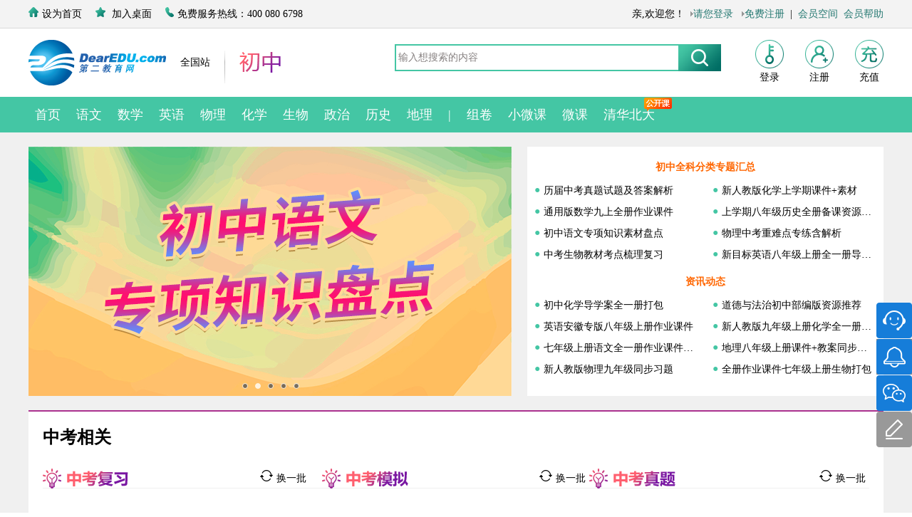

--- FILE ---
content_type: text/html; charset=UTF-8
request_url: http://www.dearedu.com/chuzh/
body_size: 13392
content:
<script>console.log("搜索地址");</script><script>console.log('es-cn-ow74h19hq000259uu.elasticsearch.aliyuncs.com:9200/dearedu/_doc/_search');</script><script>console.log("es搜索条件");</script><script>console.log({"track_total_hits":false,"query":{"bool":{"must":[{"term":{"zhuti":"\u590d\u4e60"}},{"terms":{"nianji":["\u521d\u4e09","\u4e5d\u5e74\u7ea7"]}}],"must_not":[]}},"from":0,"size":8,"sort":{"senddate":"desc"}});</script><script>console.log("es搜索结果");</script><script>console.log({"took":0,"timed_out":false,"_shards":{"total":1,"successful":1,"skipped":0,"failed":0},"hits":{"max_score":null,"hits":[]}});</script><script>console.log("搜索地址");</script><script>console.log('es-cn-ow74h19hq000259uu.elasticsearch.aliyuncs.com:9200/dearedu/_doc/_search');</script><script>console.log("es搜索条件");</script><script>console.log({"track_total_hits":false,"query":{"bool":{"must":[{"term":{"zhuti":"\u4e2d\u8003\u6a21\u62df"}},{"terms":{"nianji":["\u521d\u4e09","\u4e5d\u5e74\u7ea7"]}}],"must_not":[]}},"from":0,"size":8,"sort":{"senddate":"desc"}});</script><script>console.log("es搜索结果");</script><script>console.log({"took":0,"timed_out":false,"_shards":{"total":1,"successful":1,"skipped":0,"failed":0},"hits":{"max_score":null,"hits":[]}});</script><script>console.log("搜索地址");</script><script>console.log('es-cn-ow74h19hq000259uu.elasticsearch.aliyuncs.com:9200/dearedu/_doc/_search');</script><script>console.log("es搜索条件");</script><script>console.log({"track_total_hits":false,"query":{"bool":{"must":[{"term":{"zhuti":"\u4e2d\u8003\u771f\u9898"}},{"terms":{"nianji":["\u521d\u4e09","\u4e5d\u5e74\u7ea7"]}}],"must_not":[]}},"from":0,"size":8,"sort":{"senddate":"desc"}});</script><script>console.log("es搜索结果");</script><script>console.log({"took":0,"timed_out":false,"_shards":{"total":1,"successful":1,"skipped":0,"failed":0},"hits":{"max_score":null,"hits":[]}});</script><script>console.log("搜索地址");</script><script>console.log('es-cn-ow74h19hq000259uu.elasticsearch.aliyuncs.com:9200/dearedu/_doc/_search');</script><script>console.log("es搜索条件");</script><script>console.log({"track_total_hits":false,"query":{"bool":{"must":[{"terms":{"zhuti":["\u671f\u4e2d","\u671f\u672b","\u6708\u8003","\u6a21\u62df","\u590d\u4e60"]}},{"term":{"leibie":"\u8bd5\u9898"}},{"terms":{"nianji":["\u521d\u4e2d","\u521d\u4e00","\u521d\u4e8c","\u521d\u4e09","\u4e03\u5e74\u7ea7","\u516b\u5e74\u7ea7","\u4e5d\u5e74\u7ea7"]}}],"must_not":[{"term":{"shuxing":"\u6253\u5305"}}]}},"from":0,"size":8,"sort":{"senddate":"desc"}});</script><script>console.log("es搜索结果");</script><script>console.log({"took":1,"timed_out":false,"_shards":{"total":1,"successful":1,"skipped":0,"failed":0},"hits":{"max_score":null,"hits":[]}});</script><script>console.log("搜索地址");</script><script>console.log('es-cn-ow74h19hq000259uu.elasticsearch.aliyuncs.com:9200/dearedu/_doc/_search');</script><script>console.log("es搜索条件");</script><script>console.log({"track_total_hits":false,"query":{"bool":{"must":[{"term":{"kemu":"\u8bed\u6587"}},{"terms":{"nianji":["\u521d\u4e00","\u4e03\u5e74\u7ea7"]}}],"must_not":[]}},"from":0,"size":5,"sort":{"senddate":"desc"}});</script><script>console.log("es搜索结果");</script><script>console.log({"took":1,"timed_out":false,"_shards":{"total":1,"successful":1,"skipped":0,"failed":0},"hits":{"max_score":null,"hits":[]}});</script><script>console.log("搜索地址");</script><script>console.log('es-cn-ow74h19hq000259uu.elasticsearch.aliyuncs.com:9200/dearedu/_doc/_search');</script><script>console.log("es搜索条件");</script><script>console.log({"track_total_hits":false,"query":{"bool":{"must":[{"term":{"kemu":"\u6570\u5b66"}},{"terms":{"nianji":["\u521d\u4e00","\u4e03\u5e74\u7ea7"]}}],"must_not":[]}},"from":0,"size":5,"sort":{"senddate":"desc"}});</script><script>console.log("es搜索结果");</script><script>console.log({"took":0,"timed_out":false,"_shards":{"total":1,"successful":1,"skipped":0,"failed":0},"hits":{"max_score":null,"hits":[]}});</script><script>console.log("搜索地址");</script><script>console.log('es-cn-ow74h19hq000259uu.elasticsearch.aliyuncs.com:9200/dearedu/_doc/_search');</script><script>console.log("es搜索条件");</script><script>console.log({"track_total_hits":false,"query":{"bool":{"must":[{"term":{"kemu":"\u82f1\u8bed"}},{"terms":{"nianji":["\u521d\u4e00","\u4e03\u5e74\u7ea7"]}}],"must_not":[]}},"from":0,"size":5,"sort":{"senddate":"desc"}});</script><script>console.log("es搜索结果");</script><script>console.log({"took":0,"timed_out":false,"_shards":{"total":1,"successful":1,"skipped":0,"failed":0},"hits":{"max_score":null,"hits":[]}});</script><script>console.log("搜索地址");</script><script>console.log('es-cn-ow74h19hq000259uu.elasticsearch.aliyuncs.com:9200/dearedu/_doc/_search');</script><script>console.log("es搜索条件");</script><script>console.log({"track_total_hits":false,"query":{"bool":{"must":[{"term":{"kemu":"\u79d1\u5b66"}},{"terms":{"nianji":["\u521d\u4e00","\u4e03\u5e74\u7ea7"]}}],"must_not":[]}},"from":0,"size":5,"sort":{"senddate":"desc"}});</script><script>console.log("es搜索结果");</script><script>console.log({"took":0,"timed_out":false,"_shards":{"total":1,"successful":1,"skipped":0,"failed":0},"hits":{"max_score":null,"hits":[]}});</script><script>console.log("搜索地址");</script><script>console.log('es-cn-ow74h19hq000259uu.elasticsearch.aliyuncs.com:9200/dearedu/_doc/_search');</script><script>console.log("es搜索条件");</script><script>console.log({"track_total_hits":false,"query":{"bool":{"must":[{"term":{"kemu":"\u5168\u79d1"}},{"terms":{"nianji":["\u521d\u4e00","\u4e03\u5e74\u7ea7"]}}],"must_not":[]}},"from":0,"size":5,"sort":{"senddate":"desc"}});</script><script>console.log("es搜索结果");</script><script>console.log({"took":0,"timed_out":false,"_shards":{"total":1,"successful":1,"skipped":0,"failed":0},"hits":{"max_score":null,"hits":[]}});</script><script>console.log("搜索地址");</script><script>console.log('es-cn-ow74h19hq000259uu.elasticsearch.aliyuncs.com:9200/dearedu/_doc/_search');</script><script>console.log("es搜索条件");</script><script>console.log({"track_total_hits":false,"query":{"bool":{"must":[{"term":{"kemu":"\u751f\u7269"}},{"terms":{"nianji":["\u521d\u4e00","\u4e03\u5e74\u7ea7"]}}],"must_not":[]}},"from":0,"size":5,"sort":{"senddate":"desc"}});</script><script>console.log("es搜索结果");</script><script>console.log({"took":0,"timed_out":false,"_shards":{"total":1,"successful":1,"skipped":0,"failed":0},"hits":{"max_score":null,"hits":[]}});</script><script>console.log("搜索地址");</script><script>console.log('es-cn-ow74h19hq000259uu.elasticsearch.aliyuncs.com:9200/dearedu/_doc/_search');</script><script>console.log("es搜索条件");</script><script>console.log({"track_total_hits":false,"query":{"bool":{"must":[{"term":{"kemu":"\u653f\u6cbb"}},{"terms":{"nianji":["\u521d\u4e00","\u4e03\u5e74\u7ea7"]}}],"must_not":[]}},"from":0,"size":5,"sort":{"senddate":"desc"}});</script><script>console.log("es搜索结果");</script><script>console.log({"took":0,"timed_out":false,"_shards":{"total":1,"successful":1,"skipped":0,"failed":0},"hits":{"max_score":null,"hits":[]}});</script><script>console.log("搜索地址");</script><script>console.log('es-cn-ow74h19hq000259uu.elasticsearch.aliyuncs.com:9200/dearedu/_doc/_search');</script><script>console.log("es搜索条件");</script><script>console.log({"track_total_hits":false,"query":{"bool":{"must":[{"term":{"kemu":"\u5386\u53f2"}},{"terms":{"nianji":["\u521d\u4e00","\u4e03\u5e74\u7ea7"]}}],"must_not":[]}},"from":0,"size":5,"sort":{"senddate":"desc"}});</script><script>console.log("es搜索结果");</script><script>console.log({"took":0,"timed_out":false,"_shards":{"total":1,"successful":1,"skipped":0,"failed":0},"hits":{"max_score":null,"hits":[]}});</script><script>console.log("搜索地址");</script><script>console.log('es-cn-ow74h19hq000259uu.elasticsearch.aliyuncs.com:9200/dearedu/_doc/_search');</script><script>console.log("es搜索条件");</script><script>console.log({"track_total_hits":false,"query":{"bool":{"must":[{"term":{"kemu":"\u5730\u7406"}},{"terms":{"nianji":["\u521d\u4e00","\u4e03\u5e74\u7ea7"]}}],"must_not":[]}},"from":0,"size":5,"sort":{"senddate":"desc"}});</script><script>console.log("es搜索结果");</script><script>console.log({"took":0,"timed_out":false,"_shards":{"total":1,"successful":1,"skipped":0,"failed":0},"hits":{"max_score":null,"hits":[]}});</script><script>console.log("搜索地址");</script><script>console.log('es-cn-ow74h19hq000259uu.elasticsearch.aliyuncs.com:9200/dearedu/_doc/_search');</script><script>console.log("es搜索条件");</script><script>console.log({"track_total_hits":false,"query":{"bool":{"must":[{"term":{"kemu":"\u8bed\u6587"}},{"terms":{"nianji":["\u521d\u4e8c","\u516b\u5e74\u7ea7"]}}],"must_not":[]}},"from":0,"size":5,"sort":{"senddate":"desc"}});</script><script>console.log("es搜索结果");</script><script>console.log({"took":0,"timed_out":false,"_shards":{"total":1,"successful":1,"skipped":0,"failed":0},"hits":{"max_score":null,"hits":[]}});</script><script>console.log("搜索地址");</script><script>console.log('es-cn-ow74h19hq000259uu.elasticsearch.aliyuncs.com:9200/dearedu/_doc/_search');</script><script>console.log("es搜索条件");</script><script>console.log({"track_total_hits":false,"query":{"bool":{"must":[{"term":{"kemu":"\u6570\u5b66"}},{"terms":{"nianji":["\u521d\u4e8c","\u516b\u5e74\u7ea7"]}}],"must_not":[]}},"from":0,"size":5,"sort":{"senddate":"desc"}});</script><script>console.log("es搜索结果");</script><script>console.log({"took":0,"timed_out":false,"_shards":{"total":1,"successful":1,"skipped":0,"failed":0},"hits":{"max_score":null,"hits":[]}});</script><script>console.log("搜索地址");</script><script>console.log('es-cn-ow74h19hq000259uu.elasticsearch.aliyuncs.com:9200/dearedu/_doc/_search');</script><script>console.log("es搜索条件");</script><script>console.log({"track_total_hits":false,"query":{"bool":{"must":[{"term":{"kemu":"\u82f1\u8bed"}},{"terms":{"nianji":["\u521d\u4e8c","\u516b\u5e74\u7ea7"]}}],"must_not":[]}},"from":0,"size":5,"sort":{"senddate":"desc"}});</script><script>console.log("es搜索结果");</script><script>console.log({"took":0,"timed_out":false,"_shards":{"total":1,"successful":1,"skipped":0,"failed":0},"hits":{"max_score":null,"hits":[]}});</script><script>console.log("搜索地址");</script><script>console.log('es-cn-ow74h19hq000259uu.elasticsearch.aliyuncs.com:9200/dearedu/_doc/_search');</script><script>console.log("es搜索条件");</script><script>console.log({"track_total_hits":false,"query":{"bool":{"must":[{"term":{"kemu":"\u7269\u7406"}},{"terms":{"nianji":["\u521d\u4e8c","\u516b\u5e74\u7ea7"]}}],"must_not":[]}},"from":0,"size":5,"sort":{"senddate":"desc"}});</script><script>console.log("es搜索结果");</script><script>console.log({"took":0,"timed_out":false,"_shards":{"total":1,"successful":1,"skipped":0,"failed":0},"hits":{"max_score":null,"hits":[]}});</script><script>console.log("搜索地址");</script><script>console.log('es-cn-ow74h19hq000259uu.elasticsearch.aliyuncs.com:9200/dearedu/_doc/_search');</script><script>console.log("es搜索条件");</script><script>console.log({"track_total_hits":false,"query":{"bool":{"must":[{"term":{"kemu":"\u5168\u79d1"}},{"terms":{"nianji":["\u521d\u4e8c","\u516b\u5e74\u7ea7"]}}],"must_not":[]}},"from":0,"size":5,"sort":{"senddate":"desc"}});</script><script>console.log("es搜索结果");</script><script>console.log({"took":0,"timed_out":false,"_shards":{"total":1,"successful":1,"skipped":0,"failed":0},"hits":{"max_score":null,"hits":[]}});</script><script>console.log("搜索地址");</script><script>console.log('es-cn-ow74h19hq000259uu.elasticsearch.aliyuncs.com:9200/dearedu/_doc/_search');</script><script>console.log("es搜索条件");</script><script>console.log({"track_total_hits":false,"query":{"bool":{"must":[{"term":{"kemu":"\u751f\u7269"}},{"terms":{"nianji":["\u521d\u4e8c","\u516b\u5e74\u7ea7"]}}],"must_not":[]}},"from":0,"size":5,"sort":{"senddate":"desc"}});</script><script>console.log("es搜索结果");</script><script>console.log({"took":0,"timed_out":false,"_shards":{"total":1,"successful":1,"skipped":0,"failed":0},"hits":{"max_score":null,"hits":[]}});</script><script>console.log("搜索地址");</script><script>console.log('es-cn-ow74h19hq000259uu.elasticsearch.aliyuncs.com:9200/dearedu/_doc/_search');</script><script>console.log("es搜索条件");</script><script>console.log({"track_total_hits":false,"query":{"bool":{"must":[{"term":{"kemu":"\u653f\u6cbb"}},{"terms":{"nianji":["\u521d\u4e8c","\u516b\u5e74\u7ea7"]}}],"must_not":[]}},"from":0,"size":5,"sort":{"senddate":"desc"}});</script><script>console.log("es搜索结果");</script><script>console.log({"took":0,"timed_out":false,"_shards":{"total":1,"successful":1,"skipped":0,"failed":0},"hits":{"max_score":null,"hits":[]}});</script><script>console.log("搜索地址");</script><script>console.log('es-cn-ow74h19hq000259uu.elasticsearch.aliyuncs.com:9200/dearedu/_doc/_search');</script><script>console.log("es搜索条件");</script><script>console.log({"track_total_hits":false,"query":{"bool":{"must":[{"term":{"kemu":"\u5386\u53f2"}},{"terms":{"nianji":["\u521d\u4e8c","\u516b\u5e74\u7ea7"]}}],"must_not":[]}},"from":0,"size":5,"sort":{"senddate":"desc"}});</script><script>console.log("es搜索结果");</script><script>console.log({"took":0,"timed_out":false,"_shards":{"total":1,"successful":1,"skipped":0,"failed":0},"hits":{"max_score":null,"hits":[]}});</script><script>console.log("搜索地址");</script><script>console.log('es-cn-ow74h19hq000259uu.elasticsearch.aliyuncs.com:9200/dearedu/_doc/_search');</script><script>console.log("es搜索条件");</script><script>console.log({"track_total_hits":false,"query":{"bool":{"must":[{"term":{"kemu":"\u5730\u7406"}},{"terms":{"nianji":["\u521d\u4e8c","\u516b\u5e74\u7ea7"]}}],"must_not":[]}},"from":0,"size":5,"sort":{"senddate":"desc"}});</script><script>console.log("es搜索结果");</script><script>console.log({"took":0,"timed_out":false,"_shards":{"total":1,"successful":1,"skipped":0,"failed":0},"hits":{"max_score":null,"hits":[]}});</script><script>console.log("搜索地址");</script><script>console.log('es-cn-ow74h19hq000259uu.elasticsearch.aliyuncs.com:9200/dearedu/_doc/_search');</script><script>console.log("es搜索条件");</script><script>console.log({"track_total_hits":false,"query":{"bool":{"must":[{"term":{"kemu":"\u8bed\u6587"}},{"terms":{"nianji":["\u521d\u4e09","\u4e5d\u5e74\u7ea7"]}}],"must_not":[]}},"from":0,"size":5,"sort":{"senddate":"desc"}});</script><script>console.log("es搜索结果");</script><script>console.log({"took":0,"timed_out":false,"_shards":{"total":1,"successful":1,"skipped":0,"failed":0},"hits":{"max_score":null,"hits":[]}});</script><script>console.log("搜索地址");</script><script>console.log('es-cn-ow74h19hq000259uu.elasticsearch.aliyuncs.com:9200/dearedu/_doc/_search');</script><script>console.log("es搜索条件");</script><script>console.log({"track_total_hits":false,"query":{"bool":{"must":[{"term":{"kemu":"\u6570\u5b66"}},{"terms":{"nianji":["\u521d\u4e09","\u4e5d\u5e74\u7ea7"]}}],"must_not":[]}},"from":0,"size":5,"sort":{"senddate":"desc"}});</script><script>console.log("es搜索结果");</script><script>console.log({"took":0,"timed_out":false,"_shards":{"total":1,"successful":1,"skipped":0,"failed":0},"hits":{"max_score":null,"hits":[]}});</script><script>console.log("搜索地址");</script><script>console.log('es-cn-ow74h19hq000259uu.elasticsearch.aliyuncs.com:9200/dearedu/_doc/_search');</script><script>console.log("es搜索条件");</script><script>console.log({"track_total_hits":false,"query":{"bool":{"must":[{"term":{"kemu":"\u82f1\u8bed"}},{"terms":{"nianji":["\u521d\u4e09","\u4e5d\u5e74\u7ea7"]}}],"must_not":[]}},"from":0,"size":5,"sort":{"senddate":"desc"}});</script><script>console.log("es搜索结果");</script><script>console.log({"took":0,"timed_out":false,"_shards":{"total":1,"successful":1,"skipped":0,"failed":0},"hits":{"max_score":null,"hits":[]}});</script><script>console.log("搜索地址");</script><script>console.log('es-cn-ow74h19hq000259uu.elasticsearch.aliyuncs.com:9200/dearedu/_doc/_search');</script><script>console.log("es搜索条件");</script><script>console.log({"track_total_hits":false,"query":{"bool":{"must":[{"term":{"kemu":"\u7269\u7406"}},{"terms":{"nianji":["\u521d\u4e09","\u4e5d\u5e74\u7ea7"]}}],"must_not":[]}},"from":0,"size":5,"sort":{"senddate":"desc"}});</script><script>console.log("es搜索结果");</script><script>console.log({"took":0,"timed_out":false,"_shards":{"total":1,"successful":1,"skipped":0,"failed":0},"hits":{"max_score":null,"hits":[]}});</script><script>console.log("搜索地址");</script><script>console.log('es-cn-ow74h19hq000259uu.elasticsearch.aliyuncs.com:9200/dearedu/_doc/_search');</script><script>console.log("es搜索条件");</script><script>console.log({"track_total_hits":false,"query":{"bool":{"must":[{"term":{"kemu":"\u5316\u5b66"}},{"terms":{"nianji":["\u521d\u4e09","\u4e5d\u5e74\u7ea7"]}}],"must_not":[]}},"from":0,"size":5,"sort":{"senddate":"desc"}});</script><script>console.log("es搜索结果");</script><script>console.log({"took":0,"timed_out":false,"_shards":{"total":1,"successful":1,"skipped":0,"failed":0},"hits":{"max_score":null,"hits":[]}});</script><script>console.log("搜索地址");</script><script>console.log('es-cn-ow74h19hq000259uu.elasticsearch.aliyuncs.com:9200/dearedu/_doc/_search');</script><script>console.log("es搜索条件");</script><script>console.log({"track_total_hits":false,"query":{"bool":{"must":[{"term":{"kemu":"\u751f\u7269"}},{"terms":{"nianji":["\u521d\u4e09","\u4e5d\u5e74\u7ea7"]}}],"must_not":[]}},"from":0,"size":5,"sort":{"senddate":"desc"}});</script><script>console.log("es搜索结果");</script><script>console.log({"took":0,"timed_out":false,"_shards":{"total":1,"successful":1,"skipped":0,"failed":0},"hits":{"max_score":null,"hits":[]}});</script><script>console.log("搜索地址");</script><script>console.log('es-cn-ow74h19hq000259uu.elasticsearch.aliyuncs.com:9200/dearedu/_doc/_search');</script><script>console.log("es搜索条件");</script><script>console.log({"track_total_hits":false,"query":{"bool":{"must":[{"term":{"kemu":"\u653f\u6cbb"}},{"terms":{"nianji":["\u521d\u4e09","\u4e5d\u5e74\u7ea7"]}}],"must_not":[]}},"from":0,"size":5,"sort":{"senddate":"desc"}});</script><script>console.log("es搜索结果");</script><script>console.log({"took":0,"timed_out":false,"_shards":{"total":1,"successful":1,"skipped":0,"failed":0},"hits":{"max_score":null,"hits":[]}});</script><script>console.log("搜索地址");</script><script>console.log('es-cn-ow74h19hq000259uu.elasticsearch.aliyuncs.com:9200/dearedu/_doc/_search');</script><script>console.log("es搜索条件");</script><script>console.log({"track_total_hits":false,"query":{"bool":{"must":[{"term":{"kemu":"\u5386\u53f2"}},{"terms":{"nianji":["\u521d\u4e09","\u4e5d\u5e74\u7ea7"]}}],"must_not":[]}},"from":0,"size":5,"sort":{"senddate":"desc"}});</script><script>console.log("es搜索结果");</script><script>console.log({"took":0,"timed_out":false,"_shards":{"total":1,"successful":1,"skipped":0,"failed":0},"hits":{"max_score":null,"hits":[]}});</script><script>console.log("搜索地址");</script><script>console.log('es-cn-ow74h19hq000259uu.elasticsearch.aliyuncs.com:9200/dearedu/_doc/_search');</script><script>console.log("es搜索条件");</script><script>console.log({"track_total_hits":false,"query":{"bool":{"must":[{"term":{"kemu":"\u5730\u7406"}},{"terms":{"nianji":["\u521d\u4e09","\u4e5d\u5e74\u7ea7"]}}],"must_not":[]}},"from":0,"size":5,"sort":{"senddate":"desc"}});</script><script>console.log("es搜索结果");</script><script>console.log({"took":0,"timed_out":false,"_shards":{"total":1,"successful":1,"skipped":0,"failed":0},"hits":{"max_score":null,"hits":[]}});</script><!DOCTYPE html>
<html lang="en">
<head>
    <meta charset="UTF-8">
    <title>第二教育网-初中各科教学资源、中考复习资源精品汇总</title>
    <link rel="stylesheet" href="/static/css/common.css?1768851224"/>
    <link rel="stylesheet" href="/static/css/index.css?1768851224"/>
    <link rel="stylesheet" href="/static/css/grade.css?1768851224"/>
    <link rel="stylesheet" href="/static/nivoSlider/themes/default/default.css"/>
    <link rel="stylesheet" href="/static/nivoSlider/nivo-slider.css"/>
    <link rel="stylesheet" href="/static/swiper/idangerous.swiper.css?1768851224">
    <script>
        var _hmt = _hmt || [];
        (function () {
            var hm = document.createElement("script");
            hm.src = "https://hm.baidu.com/hm.js?482d1a083f7aef77357d5a920988d5ac";
            var s = document.getElementsByTagName("script")[0];
            s.parentNode.insertBefore(hm, s);
        })();
    </script>
</head>

<body>
<!--top-->
<div class="top">
    <div class="top_list public_container">
        <div class="top_container_left  clearfix">
            <img src="/static/images/header_index_icon.png"><a onclick="this.style.behavior='url(#default#homepage)';this.setHomePage('//www.dearedu.com/');" href="//www.dearedu.com/" class="top_">设为首页</a>
            <img class="top_img" src="/static/images/header_collect_icon.png">
			<a href="javascript:void(0);" onclick="window.open('//club.dearedu.com/desktop.php')" class="top_">加入桌面</a>
            <img class="top_img" src="/static/images/header_iphone_icon.png"><span class="top_">免费服务热线：400 080 6798</span>
            <Iframe style="background-color:transparent; border:0; position:absolute; right: 0;top:0; line-height:40px" src="//club.dearedu.com/member/login_new.php" width="700px" height="40px" scrolling="NO" frameborder="0" allowtransparency="true"></Iframe>
        </div>
    </div>
</div>
<!--<div id="public_containerx" class="public_container" style="margin:0 auto;display: none;"><a target="_blank" href="//www.dearedu.com/zt/zhxy/"><img src="http://img.dearedu.com/www/2020/02/10/zbkjz.jpg" /></a></div>
<div id="public_containerxx" class="public_container" style="margin:0 auto;display: none;"><a target="_blank" href="//www.dearedu.com/zt/2020zzkzt/"><img src="http://img.dearedu.com/www/2020/03/01/2020zkg.jpg" /></a></div>
<div id="public_containerx" class="public_container" style="margin:0 auto;display: none;"><a target="_blank" href="//www.dearedu.com/zt/ddwy/"><img src="http://img.dearedu.com/www/2020/05/12/tlgz.jpg" /></a></div>
<div id="public_containerx" class="public_container" style="margin:0 auto;display: none;"><a target="_blank" href="//www.dearedu.com/zt/2020gkbk/"><img src="http://img.dearedu.com/www/2020/05/28/bktl.jpg" /></a></div>-->
<!--
高中页顶部广告图
-->
<!--
	<div id="public_containerx" class="public_container" style="margin:0 auto;display: none;">
	<a target="_blank" href="//www.dearedu.com/zt/double-teacher-class/">
		<img src="http://img.dearedu.com/www/zt_img/2021-05-31/1200x116.jpg" />
	</a>
</div>
<div id="public_containercz" class="public_container" style="margin:0 auto;display: none;"><a target="_blank" href="//www.dearedu.com/zt/teacherscz/">
<img src="http://img.dearedu.com/www/2020/07/04/xwgczh.jpg" /></a></div>
<div id="public_containerxx" class="public_container" style="margin:0 auto;display: none;"><a target="_blank" href="//www.dearedu.com/zt/teachers/">
<img src="http://img.dearedu.com/www/2020/07/04/xwgxxh.jpg" /></a></div>
-->


<!--logo-->
<div class="header public_container clearfix">
    <a target="_blank" href="//www.dearedu.com/">
	<img class="logo clearfix" src="/static/images/logo.png"></a>
    <span class="country clearfix">全国站</span>
    <img class="logo_right_ clearfix" src="/static/images/logo_right.png">
    <img id="imgcv" class="logo_right clearfix" src="/static/images/chuzhong.png">
    <form action="//s.dearedu.com/search" target="_blank" method="get" >
        <input class="keyword clearfix" type="text" value="输入想搜索的内容" 
		onblur="if(this.value==''){this.value='输入想搜索的内容'}" 
		onfocus="if(this.value=='输入想搜索的内容'){this.value=''}" 
		name="keywords" id="Keyword">
        <input type="submit" value="&#160;&#160;" class="search clearfix" />
    </form>
    <div class="header_right">
        <ul>
            <li>
				<a href="//user.dearedu.com/order?tab=1" target="_blank"><img src="/static/images/header_recharge.png"></a>
                <a href="//user.dearedu.com/order?tab=1" target="_blank">充值</a>
			</li>
            <li>
				<a href="//club.dearedu.com/member/reg_new.php" target="_blank">
					<img src="/static/images/header_register.png"></a>
                <a href="//club.dearedu.com/member/reg_new.php" target="_blank">注册</a></li>
            <li><a href="//club.dearedu.com/member/index.php" target="_blank"><img src="/static/images/header_login.png"></a>
                <a href="//club.dearedu.com/member/index.php" target="_blank">登录</a></li>
        </ul>
    </div>
</div>
<script type="text/javascript" src="/static/js/jquery-1.8.3.min.js"></script>
<script>
  if($("#imgcv")[0].src=="//www.dearedu.com/static/images/gaozhong.png"){
    $("#public_containerx").css("display","block")
  }
  if($("#imgcv")[0].src=="//www.dearedu.com/static/images/chuzhong.png"){
    $("#public_containercz").css("display","block")
  }
  if($("#imgcv")[0].src=="//www.dearedu.com/static/images/xiaoxue.png"){
    $("#public_containerxx").css("display","block")
  }
</script>
<script>
    //隐藏顶部AD长图
    $("#public_containercz").hide()
</script>
<!--初中导航-->
<div class="nav clearfix">
    <div class="index_nav_subject public_container clearfix">
        <div class="index_nav_right_subject public_container clearfix">
            <ul>
                <li><a href="http://www.dearedu.com">首页</a></li>
                <li><a href="http://www.dearedu.com/yuwen/?from=chuzh">语文</a></li>
                <li><a href="http://www.dearedu.com/shuxue/?from=chuzh">数学</a></li>
                <li><a href="http://www.dearedu.com/yingyu/?from=chuzh">英语</a></li>
                <li><a href="http://www.dearedu.com/wuli/?from=chuzh">物理</a></li>
                <li><a href="http://www.dearedu.com/huaxue/?from=chuzh">化学</a></li>
                <li><a href="http://www.dearedu.com/shengwu/?from=chuzh">生物</a></li>
                <li><a href="http://www.dearedu.com/zhengzhi/?from=chuzh">政治</a></li>
                <li><a href="http://www.dearedu.com/lishi/?from=chuzh">历史</a></li>
                <li><a href="http://www.dearedu.com/dili/?from=chuzh">地理</a></li>
                <li><a>|</a></li>
                <li><a href="http://z.dearedu.com/" target="_blank">组卷</a></li>
                <li><a href="http://www.dearedu.com/zt/mclass/" target="_blank">小微课</a></li>
                <li><a href="http://v.dearedu.com/index.php" target="_blank">微课</a></li>
                <!--
                    <li style="display:none !important">
                    <a href="http://www.gao.cn/" target="_blank">名优畅课</a>
                </li>
                -->
                <li style="position:relative">
                    <a href="http://qb.gao.cn/live/" target="_blank">清华北大</a>
                    <img src="http://img.dearedu.com/www/2019/02/jiaobiao.png"
                         style="position: absolute;top: 1px;right: -15px;" alt="">
                </li>
                <li style="position:relative;display:none !important">
                    <a href="http://qb.gao.cn" target="_blank">清北名师课</a>
                    <img src="http://img.dearedu.com/qb/qb_course_hot.png"
                         style="position: absolute;top: 1px;left:94px;" alt="">
                </li>
                <li style="position:relative;display:none !important">
                    <a href="http://live.dearedu.com/" target="_blank">直播</a>
                    <img src="http://img.dearedu.com/www/2020/05/09/qb_course_new.png"
                         style="position: absolute;top: 1px;left:30px;" alt="">
                </li>
            </ul>
        </div>
    </div>
</div>
<!--导航下方body-->
<div class="body_container clearfix">

    <!--导航下方banner  and 右侧-->
    <div class="banner_subject public_container clearfix ">
        <!--banner-->
        <div class="banner_subject_ slider-wrapper theme-default newbanner">
            <div class="swiper-container" id="myswiper2">
                <div class="swiper-wrapper">
                    <!-- 轮播图-->
                    <div class="swiper-slide">
                        <a href="https://s.dearedu.com/download?aid=7183046" target="_blank">
                            <img src="/static/banner/chuzh1.jpg">
                        </a>
                    </div>

                    <div class="swiper-slide">
                        <a href="http://dearedu.com/zt/JHS-Chinese-Special-knowledge-Inventory/" target="_blank">
                            <img src="http://img.dearedu.com/www/zt_img/2021-06-30/678x350.png">
                        </a>
                    </div>

                    <div class="swiper-slide">
                        <a href="https://s.dearedu.com/download?aid=7171166" target="_blank">
                            <img src="/static/banner/chuzh3.jpg">
                        </a>
                    </div>

                    <div class="swiper-slide lb">
                        <a href="https://s.dearedu.com/download?aid=7166281" target="_blank">
                            <img src="/static/banner/chuzh4.jpg" alt="">
                        </a>
                    </div>

                    <div class="swiper-slide">
                        <a href="https://www.dearedu.com/zt/zkzt16/index.php" target="_blank">
                            <img src="http://img.dearedu.com/www/2022/04/lnzk.jpg" alt="">
                        </a>
                    </div>
                </div>
                <div class="pagination"></div>
            </div>
        </div>
        <!--banner右侧文字-->
        <div class="subject_right_container clearfix">
            <div class="subject_right_top_container_h">
                <a href="http://s.dearedu.com/?type=%E5%90%8C%E6%AD%A5&section_id=2&subject_id=18"
                   target="_blank">初中全科分类专题汇总</a>
            </div>
            <div class="subject_right_top_container clearfix">
                <ul class="subject_right_top_container_left">
                    <li>
                        <div class="round_green">●</div>
                        <a href="http://www.dearedu.com/zt/zkzt16/index.php"
                           target="_blank" title="历届中考真题试题及答案解析">历届中考真题试题及答案解析</a>
                    </li>

                    <li>
                        <div class="round_green">●</div>
                        <a href="http://s.dearedu.com/download?aid=6420065"
                           target="_blank" title="通用版数学九上全册作业课件">通用版数学九上全册作业课件</a>
                    </li>

                    <li>
                        <div class="round_green">●</div>
                        <a href="http://dearedu.com/zt/JHS-Chinese-Special-knowledge-Inventory/"
                           target="_blank" title="初中语文专项知识素材盘点">初中语文专项知识素材盘点</a>
                    </li>

                    <li>
                        <div class="round_green">●</div>
                        <a href="http://s.dearedu.com/download?aid=6377237"
                           target="_blank" title="中考生物教材考点梳理复习">中考生物教材考点梳理复习</a>
                    </li>
                </ul>

                <ul class="subject_right_top_container_right">
                    <li>
                        <div class="round_green">●</div>
                        <a href="http://s.dearedu.com/download?aid=6184590"
                           target="_blank" title="新人教版化学上学期课件+素材">新人教版化学上学期课件+素材</a>
                    </li>

                    <li>
                        <div class="round_green">●</div>
                        <a href="http://s.dearedu.com/download?aid=6191613"
                           target="_blank" title="上学期八年级历史全册备课资源汇总">上学期八年级历史全册备课资源汇总</a>
                    </li>

                    <li>
                        <div class="round_green">●</div>
                        <a href="http://s.dearedu.com/download?aid=6314247"
                           target="_blank" title="物理中考重难点专练含解析">物理中考重难点专练含解析</a>
                    </li>

                    <li>
                        <div class="round_green">●</div>
                        <a href="http://s.dearedu.com/download?aid=6187231"
                           target="_blank" title="新目标英语八年级上册全一册导学案">新目标英语八年级上册全一册导学案</a>
                    </li>
                </ul>
            </div>

            <div class="subject_right_bottom_container_h">
                <a href="http://help.dearedu.com/zxdt/" target="_blank">资讯动态</a>
            </div>
            <div class="subject_right_top_container clearfix">
                <ul class="subject_right_top_container_left">

                    <li>
                        <div class="round_green">●</div>
                        <a href="http://s.dearedu.com/download?aid=6373853"
                           target="_blank" title="初中化学导学案全一册打包">初中化学导学案全一册打包</a>
                    </li>

                    <li>
                        <div class="round_green">●</div>
                        <a href="http://s.dearedu.com/download?aid=6400225"
                           target="_blank" title="英语安徽专版八年级上册作业课件">英语安徽专版八年级上册作业课件</a>
                    </li>

                    <li>
                        <div class="round_green">●</div>
                        <a href="http://s.dearedu.com/download?aid=6446163"
                           target="_blank" title="七年级上册语文全一册作业课件打包">七年级上册语文全一册作业课件打包</a>
                    </li>

                    <li>
                        <div class="round_green">●</div>
                        <a href="http://s.dearedu.com/download?aid=6422715"
                           target="_blank" title="新人教版物理九年级同步习题">新人教版物理九年级同步习题</a>
                    </li>
                </ul>

                <ul class="subject_right_top_container_right">
                    <li>
                        <div class="round_green">●</div>
                        <a href="http://www.dearedu.com/zt/2021-junins-politics/#/index"
                           target="_blank" title="道德与法治初中部编版资源推荐">道德与法治初中部编版资源推荐</a>
                    </li>

                    <li>
                        <div class="round_green">●</div>
                        <a href="http://s.dearedu.com/download?aid=6373840"
                           target="_blank" title="新人教版九年级上册化学全一册教案">新人教版九年级上册化学全一册教案</a>
                    </li>

                    <li>
                        <div class="round_green">●</div>
                        <a href="http://s.dearedu.com/download?aid=6140227"
                           target="_blank" title="地理八年级上册课件+教案同步备课">地理八年级上册课件+教案同步备课</a>
                    </li>

                    <li>
                        <div class="round_green">●</div>
                        <a href="http://s.dearedu.com/download?aid=6375205"
                           target="_blank" title="全册作业课件七年级上册生物打包">全册作业课件七年级上册生物打包</a>
                    </li>
                </ul>
            </div>
        </div>

    </div>
    <!--导航下方banner  and 右侧 结束-->
    <!--二维码-->
    <!--<div class="public_container" style="margin:10px auto;"><a target="_blank" href="http://www.dearedu.com/zt/zhxy/"><img src="http://img.dearedu.com/www/2019/08/28/zb-4.png" /></a></div>
 <div class="public_container" style="margin:10px auto;"><a target="_blank" href="http://www.dearedu.com/zt/hgmt/"><img src="http://img.dearedu.com/www/2019/09/19/hgmt-4.png" /></a></div>
 <div class="public_container" style="margin:10px auto;"><a target="_blank" href="http://www.dearedu.com/zt/2020zkzt/"><img src="http://img.dearedu.com/www/2020/02/29/zbkcz.jpg" /></a></div>-->
    <!--中考相关-->
    <div class="junior_about public_container clearfix">
        <p>中考相关</p>

        <div class="college_about_container clearfix">

            <!--左侧中考复习-->
            <div class="college_about_container_left clearfix">
                <div class="college_about_container_left_h">
                    <a href="http://s.dearedu.com/?type=%E4%B8%BB%E9%A2%98&section_id=2&subject_id=1&c_name=%E5%A4%8D%E4%B9%A0"
                       target="_blank"><img src="/static/images/about_onecz_review.png"></a>
                    <div class="college_about_container_h clearfix" id="change-review">
                        <img src="/static/images/w_change.png"><span>换一批</span>
                    </div>
                </div>
                <div class="college_about_container_left_container" id="div-Review">
                    <ul>

    </ul>

                </div>
            </div>
            <!--中间中考模拟-->
            <div class="college_about_container_middle clearfix">
                <div class="college_about_container_left_h">
                    <a href="http://s.dearedu.com/?type=%E4%B8%BB%E9%A2%98&section_id=2&subject_id=1&c_name=%E4%B8%AD%E8%80%83%E6%A8%A1%E6%8B%9F"
                       target="_blank"><img src="/static/images/about_twocz_review.png"></a>
                    <div class="college_about_container_h clearfix" id="change-simulation">
                        <img src="/static/images/w_change.png"><span>换一批</span>
                    </div>
                </div>
                <div class="college_about_container_left_container" id="div-Simulation">
                    <ul>

    </ul>
                </div>
            </div>
            <!--右侧中考真题-->
            <div class="college_about_container_right clearfix">
                <div class="college_about_container_left_h">
                    <a href="http://s.dearedu.com/?type=%E4%B8%BB%E9%A2%98&section_id=2&subject_id=1&c_name=%E4%B8%AD%E8%80%83%E7%9C%9F%E9%A2%98"
                       target="_blank"><img src="/static/images/about_threecz_review.png"></a>
                    <div class="college_about_container_h clearfix" id="change-zhenti">
                        <img src="/static/images/w_change.png"><span>换一批</span>
                    </div>
                </div>
                <div class="college_about_container_left_container" id="div-Zhenti">
                    <ul>

    </ul>

                </div>
            </div>
        </div>
    </div>
    <!--中考相关结束-->
    <!--腾讯广告-->
    <!--<div class="txgg-z">
   <div class="txgg-1">
     <img src="/index/imges/shyx.png" alt=""/>
   </div>
</div>-->
    <!--教材新改版-->
    <div class="revision public_container clearfix">
        <div class="revision_h">
            <span>教材新改版</span>
            <div class="revision_h_right">
                <ul>
                    <li class="revision_h_right_second_new subject_grade_cz bookRevisionT" data-id="0">初一</li>
                    <li class="revision_h_right_">|</li>
                    <li class="revision_h_first_new bookRevisionT" data-id="1">初二</li>
                    <li class="revision_h_right_new">|</li>
                    <li class="revision_h_first_new bookRevisionT" data-id="2">初三</li>
                </ul>
            </div>
        </div>
        <div class="bookRevisionLs">
            <!--初一-->
            <div class="revision_first bookRevisionL">
                <!--左侧道德与法治-->
                <div class="revision_first_left">
                    <div class="revision_first_left_"><img src="/static/images/revision_law.png"></div>
                    <div class="revision_first_left_top">上册</div>
                    <br>
                    <div class="revision_first_left_bottom">下册</div>
                    <img class="revision_first_left_img" src="/static/images/revision_list.png">
                    <div class="revision_first_left_top_container">
                        <ul>
                            <li>
                                <a href="http://s.dearedu.com/?type=%E5%90%8C%E6%AD%A5&section_id=2&subject_id=9&book=%E4%B8%83%E5%B9%B4%E7%BA%A7&pub_id=194"
                                   target="_blank">新人教版(部编)</a></li>
                            <li>
                                <a href="http://s.dearedu.com/?type=%E5%90%8C%E6%AD%A5&section_id=2&subject_id=9&book=%E4%B8%83%E5%B9%B4%E7%BA%A7&pub_id=162"
                                   target="_blank">北师大版</a></li>
                            <li>
                                <a href="http://s.dearedu.com/?type=%E5%90%8C%E6%AD%A5&section_id=2&subject_id=9&book=%E4%B8%83%E5%B9%B4%E7%BA%A7&pub_id=160"
                                   target="_blank">苏教版</a></li>
                            <li>
                                <a href="http://s.dearedu.com/?type=%E5%90%8C%E6%AD%A5&section_id=2&subject_id=9&book=%E4%B8%83%E5%B9%B4%E7%BA%A7&pub_id=458"
                                   target="_blank">粤教版</a></li>
                            <li>
                                <a href="http://s.dearedu.com/?type=%E5%90%8C%E6%AD%A5&section_id=2&subject_id=9&book=%E4%B8%83%E5%B9%B4%E7%BA%A7&pub_id=460"
                                   target="_blank">人民版</a></li>
                            <li>
                                <a href="http://s.dearedu.com/?type=%E5%90%8C%E6%AD%A5&section_id=2&subject_id=9&book=%E4%B8%83%E5%B9%B4%E7%BA%A7&pub_id=462"
                                   target="_blank">湘教版</a></li>
                            <li>
                                <a href="http://s.dearedu.com/?type=%E5%90%8C%E6%AD%A5&section_id=2&subject_id=9&book=%E4%B8%83%E5%B9%B4%E7%BA%A7&pub_id=464"
                                   target="_blank">教科版</a></li>
                            <li>
                                <a href="http://s.dearedu.com/?type=%E5%90%8C%E6%AD%A5&section_id=2&subject_id=9&book=%E4%B8%83%E5%B9%B4%E7%BA%A7&pub_id=465"
                                   target="_blank">陕旅版</a></li>
                            <li>
                                <a href="http://s.dearedu.com/?type=%E5%90%8C%E6%AD%A5&section_id=2&subject_id=9&book=%E4%B8%83%E5%B9%B4%E7%BA%A7&pub_id=468"
                                   target="_blank">首师大版</a></li>
                            <li>
                                <a href="http://s.dearedu.com/?type=%E5%90%8C%E6%AD%A5&section_id=2&subject_id=9&book=%E4%B8%83%E5%B9%B4%E7%BA%A7&pub_id=470"
                                   target="_blank">鲁人版六三制</a></li>
                        </ul>
                    </div>
                    <div class="revision_first_left_bottom_container">
                        <ul>
                            <li>
                                <a href="http://s.dearedu.com/?type=%E5%90%8C%E6%AD%A5&section_id=2&subject_id=9&book=%E4%B8%83%E5%B9%B4%E7%BA%A7&pub_id=159"
                                   target="_blank">新人教版(部编)</a></li>
                            <li>
                                <a href="http://s.dearedu.com/?type=%E5%90%8C%E6%AD%A5&section_id=2&subject_id=9&book=%E4%B8%83%E5%B9%B4%E7%BA%A7&pub_id=163"
                                   target="_blank">北师大版</a></li>
                            <li>
                                <a href="http://s.dearedu.com/?type=%E5%90%8C%E6%AD%A5&section_id=2&subject_id=9&book=%E4%B8%83%E5%B9%B4%E7%BA%A7&pub_id=161"
                                   target="_blank">苏教版</a></li>
                            <li>
                                <a href="http://s.dearedu.com/?type=%E5%90%8C%E6%AD%A5&section_id=2&subject_id=9&book=%E4%B8%83%E5%B9%B4%E7%BA%A7&pub_id=459"
                                   target="_blank">粤教版</a></li>
                            <li>
                                <a href="http://s.dearedu.com/?type=%E5%90%8C%E6%AD%A5&section_id=2&subject_id=9&book=%E4%B8%83%E5%B9%B4%E7%BA%A7&pub_id=461"
                                   target="_blank">人民版</a></li>
                            <li>
                                <a href="http://s.dearedu.com/?type=%E5%90%8C%E6%AD%A5&section_id=2&subject_id=9&book=%E4%B8%83%E5%B9%B4%E7%BA%A7&pub_id=463"
                                   target="_blank">湘教版</a></li>
                            <li>
                                <a href="http://s.dearedu.com/?type=%E5%90%8C%E6%AD%A5&section_id=2&subject_id=9&book=%E4%B8%83%E5%B9%B4%E7%BA%A7&pub_id=465"
                                   target="_blank">教科版</a></li>
                            <li>
                                <a href="http://s.dearedu.com/?type=%E5%90%8C%E6%AD%A5&section_id=2&subject_id=9&book=%E4%B8%83%E5%B9%B4%E7%BA%A7&pub_id=467"
                                   target="_blank">陕旅版</a></li>
                            <li>
                                <a href="http://s.dearedu.com/?type=%E5%90%8C%E6%AD%A5&section_id=2&subject_id=9&book=%E4%B8%83%E5%B9%B4%E7%BA%A7&pub_id=469"
                                   target="_blank">首师大版</a></li>
                            <li>
                                <a href="http://s.dearedu.com/?type=%E5%90%8C%E6%AD%A5&section_id=2&subject_id=9&book=%E4%B8%83%E5%B9%B4%E7%BA%A7&pub_id=471"
                                   target="_blank">鲁人版六三制</a></li>
                        </ul>
                    </div>
                </div>
                <!--中间语文-->
                <div class="revision_first_middle">
                    <div class="revision_first_left_"><img src="/static/images/revision_yw.png"></div>
                    <div class="revision_first_left_top">上册</div>
                    <br>
                    <div class="revision_first_left_bottom">下册</div>
                    <img class="revision_first_left_img" src="/static/images/revision_list.png">
                    <div class="revision_first_left_top_container">
                        <ul>
                            <li>
                                <a href="http://s.dearedu.com/?type=%E5%90%8C%E6%AD%A5&section_id=2&subject_id=1&book=%E4%B8%83%E5%B9%B4%E7%BA%A7&pub_id=158"
                                   target="_blank">新人教版(部编)</a></li>
                            <li>
                                <a href="http://s.dearedu.com/?type=%E5%90%8C%E6%AD%A5&section_id=2&subject_id=1&book=%E4%B8%83%E5%B9%B4%E7%BA%A7&pub_id=162"
                                   target="_blank">北师大版</a></li>
                            <li>
                                <a href="http://s.dearedu.com/?type=%E5%90%8C%E6%AD%A5&section_id=2&subject_id=1&book=%E4%B8%83%E5%B9%B4%E7%BA%A7&pub_id=166"
                                   target="_blank">语文版</a></li>
                            <li>
                                <a href="http://s.dearedu.com/?type=%E5%90%8C%E6%AD%A5&section_id=2&subject_id=1&book=%E4%B8%83%E5%B9%B4%E7%BA%A7&pub_id=160"
                                   target="_blank">苏教版</a></li>
                            <li>
                                <a href="http://s.dearedu.com/?type=%E5%90%8C%E6%AD%A5&section_id=2&subject_id=1&book=%E4%B8%83%E5%B9%B4%E7%BA%A7&pub_id=164"
                                   target="_blank">冀教版</a></li>
                            <li>
                                <a href="http://s.dearedu.com/?type=%E5%90%8C%E6%AD%A5&section_id=2&subject_id=1&book=%E4%B8%83%E5%B9%B4%E7%BA%A7&pub_id=168"
                                   target="_blank">长春版</a></li>
                            <li>
                                <a href="http://s.dearedu.com/?type=%E5%90%8C%E6%AD%A5&section_id=2&subject_id=1&book=%E4%B8%83%E5%B9%B4%E7%BA%A7&pub_id=170"
                                   target="_blank">鄂教版</a></li>
                        </ul>
                    </div>
                    <div class="revision_first_left_bottom_container">
                        <ul>
                            <li>
                                <a href="http://s.dearedu.com/?type=%E5%90%8C%E6%AD%A5&section_id=2&subject_id=1&book=%E4%B8%83%E5%B9%B4%E7%BA%A7&pub_id=159"
                                   target="_blank">新人教版(部编)</a></li>
                            <li>
                                <a href="http://s.dearedu.com/?type=%E5%90%8C%E6%AD%A5&section_id=2&subject_id=1&book=%E4%B8%83%E5%B9%B4%E7%BA%A7&pub_id=163"
                                   target="_blank">北师大版</a></li>
                            <li>
                                <a href="http://s.dearedu.com/?type=%E5%90%8C%E6%AD%A5&section_id=2&subject_id=1&book=%E4%B8%83%E5%B9%B4%E7%BA%A7&pub_id=167"
                                   target="_blank">语文版</a></li>
                            <li>
                                <a href="http://s.dearedu.com/?type=%E5%90%8C%E6%AD%A5&section_id=2&subject_id=1&book=%E4%B8%83%E5%B9%B4%E7%BA%A7&pub_id=161"
                                   target="_blank">苏教版</a></li>
                            <li>
                                <a href="http://s.dearedu.com/?type=%E5%90%8C%E6%AD%A5&section_id=2&subject_id=1&book=%E4%B8%83%E5%B9%B4%E7%BA%A7&pub_id=165"
                                   target="_blank">冀教版</a></li>
                            <li>
                                <a href="http://s.dearedu.com/?type=%E5%90%8C%E6%AD%A5&section_id=2&subject_id=1&book=%E4%B8%83%E5%B9%B4%E7%BA%A7&pub_id=169"
                                   target="_blank">长春版</a></li>
                            <li>
                                <a href="http://s.dearedu.com/?type=%E5%90%8C%E6%AD%A5&section_id=2&subject_id=1&book=%E4%B8%83%E5%B9%B4%E7%BA%A7&pub_id=171"
                                   target="_blank">鄂教版</a></li>
                        </ul>
                    </div>
                </div>
                <!--右侧历史-->
                <div class="revision_first_right">
                    <div class="revision_first_left_"><img src="/static/images/revision_ls.png"></div>
                    <div class="revision_first_left_top">上册</div>
                    <br>
                    <div class="revision_first_left_bottom">下册</div>
                    <img class="revision_first_left_img" src="/static/images/revision_list.png">
                    <div class="revision_first_left_top_container">
                        <ul>
                            <li>
                                <a href="http://s.dearedu.com/?type=%E5%90%8C%E6%AD%A5&section_id=2&subject_id=8&book=%E4%B8%83%E5%B9%B4%E7%BA%A7&pub_id=158"
                                   target="_blank">新人教版(部编)</a></li>
                            <li>
                                <a href="http://s.dearedu.com/?type=%E5%90%8C%E6%AD%A5&section_id=2&subject_id=8&book=%E4%B8%83%E5%B9%B4%E7%BA%A7&pub_id=162"
                                   target="_blank">北师大版</a></li>
                            <li>
                                <a href="http://s.dearedu.com/?type=%E5%90%8C%E6%AD%A5&section_id=2&subject_id=8&book=%E4%B8%83%E5%B9%B4%E7%BA%A7&pub_id=425"
                                   target="_blank">岳麓版</a></li>
                            <li>
                                <a href="http://s.dearedu.com/?type=%E5%90%8C%E6%AD%A5&section_id=2&subject_id=8&book=%E4%B8%83%E5%B9%B4%E7%BA%A7&pub_id=164"
                                   target="_blank">冀教版</a></li>
                            <li>
                                <a href="http://s.dearedu.com/?type=%E5%90%8C%E6%AD%A5&section_id=2&subject_id=8&book=%E4%B8%83%E5%B9%B4%E7%BA%A7&pub_id=429"
                                   target="_blank">川教版</a></li>
                            <li>
                                <a href="http://s.dearedu.com/?type=%E5%90%8C%E6%AD%A5&section_id=2&subject_id=8&book=%E4%B8%83%E5%B9%B4%E7%BA%A7&pub_id=453"
                                   target="_blank">华师大版</a></li>
                            <li>
                                <a href="http://s.dearedu.com/?type=%E5%90%8C%E6%AD%A5&section_id=2&subject_id=8&book=%E4%B8%83%E5%B9%B4%E7%BA%A7&pub_id=431"
                                   target="_blank">中华书局</a></li>
                            <li>
                                <a href="http://s.dearedu.com/?type=%E5%90%8C%E6%AD%A5&section_id=2&subject_id=8&book=%E4%B8%83%E5%B9%B4%E7%BA%A7&pub_id=427"
                                   target="_blank">中图版</a></li>
                        </ul>
                    </div>
                    <div class="revision_first_left_bottom_container">
                        <ul>
                            <li>
                                <a href="http://s.dearedu.com/?type=%E5%90%8C%E6%AD%A5&section_id=2&subject_id=8&book=%E4%B8%83%E5%B9%B4%E7%BA%A7&pub_id=159"
                                   target="_blank">新人教版(部编)</a></li>
                            <li>
                                <a href="http://s.dearedu.com/?type=%E5%90%8C%E6%AD%A5&section_id=2&subject_id=8&book=%E4%B8%83%E5%B9%B4%E7%BA%A7&pub_id=163"
                                   target="_blank">北师大版</a></li>
                            <li>
                                <a href="http://s.dearedu.com/?type=%E5%90%8C%E6%AD%A5&section_id=2&subject_id=8&book=%E4%B8%83%E5%B9%B4%E7%BA%A7&pub_id=426"
                                   target="_blank">岳麓版</a></li>
                            <li>
                                <a href="http://s.dearedu.com/?type=%E5%90%8C%E6%AD%A5&section_id=2&subject_id=8&book=%E4%B8%83%E5%B9%B4%E7%BA%A7&pub_id=165"
                                   target="_blank">冀教版</a></li>
                            <li>
                                <a href="http://s.dearedu.com/?type=%E5%90%8C%E6%AD%A5&section_id=2&subject_id=8&book=%E4%B8%83%E5%B9%B4%E7%BA%A7&pub_id=430"
                                   target="_blank">川教版</a></li>
                            <li>
                                <a href="http://s.dearedu.com/?type=%E5%90%8C%E6%AD%A5&section_id=2&subject_id=8&book=%E4%B8%83%E5%B9%B4%E7%BA%A7&pub_id=454"
                                   target="_blank">华师大版</a></li>
                            <li>
                                <a href="http://s.dearedu.com/?type=%E5%90%8C%E6%AD%A5&section_id=2&subject_id=8&book=%E4%B8%83%E5%B9%B4%E7%BA%A7&pub_id=432"
                                   target="_blank">中华书局</a></li>
                            <li>
                                <a href="http://s.dearedu.com/?type=%E5%90%8C%E6%AD%A5&section_id=2&subject_id=8&book=%E4%B8%83%E5%B9%B4%E7%BA%A7&pub_id=428"
                                   target="_blank">中图版</a></li>
                        </ul>
                    </div>
                </div>
            </div>
            <!--初二-->
            <div class="revision_second bookRevisionL" style="display:none">
                <!--左侧道德与法治-->
                <div class="revision_first_left">
                    <div class="revision_first_left_"><img src="/static/images/revision_law.png"></div>
                    <div class="revision_first_left_top">上册</div>
                    <br>
                    <div class="revision_first_left_bottom">下册</div>
                    <img class="revision_first_left_img" src="/static/images/revision_list.png">
                    <div class="revision_first_left_top_container">
                        <ul>
                            <li>
                                <a href="http://s.dearedu.com/?type=%E5%90%8C%E6%AD%A5&section_id=2&subject_id=9&book=%E5%85%AB%E5%B9%B4%E7%BA%A7&pub_id=172"
                                   target="_blank">新人教版(部编)</a></li>
                            <li>
                                <a href="http://s.dearedu.com/?type=%E5%90%8C%E6%AD%A5&section_id=2&subject_id=9&book=%E5%85%AB%E5%B9%B4%E7%BA%A7&pub_id=472"
                                   target="_blank">粤教版</a></li>
                            <li>
                                <a href="http://s.dearedu.com/?type=%E5%90%8C%E6%AD%A5&section_id=2&subject_id=9&book=%E5%85%AB%E5%B9%B4%E7%BA%A7&pub_id=475"
                                   target="_blank">教科版</a></li>
                            <li>
                                <a href="http://s.dearedu.com/?type=%E5%90%8C%E6%AD%A5&section_id=2&subject_id=9&book=%E5%85%AB%E5%B9%B4%E7%BA%A7&pub_id=474"
                                   target="_blank">湘教版</a></li>
                            <li>
                                <a href="http://s.dearedu.com/?type=%E5%90%8C%E6%AD%A5&section_id=2&subject_id=9&book=%E5%85%AB%E5%B9%B4%E7%BA%A7&pub_id=174"
                                   target="_blank">苏教版</a></li>
                            <li>
                                <a href="http://s.dearedu.com/?type=%E5%90%8C%E6%AD%A5&section_id=2&subject_id=9&book=%E5%85%AB%E5%B9%B4%E7%BA%A7&pub_id=473"
                                   target="_blank">人民版</a></li>
                            <li>
                                <a href="http://s.dearedu.com/?type=%E5%90%8C%E6%AD%A5&section_id=2&subject_id=9&book=%E5%85%AB%E5%B9%B4%E7%BA%A7&pub_id=176"
                                   target="_blank">北师大版</a></li>
                            <li>
                                <a href="http://s.dearedu.com/?type=%E5%90%8C%E6%AD%A5&section_id=2&subject_id=9&book=%E5%85%AB%E5%B9%B4%E7%BA%A7&pub_id=476"
                                   target="_blank">陕旅版</a></li>
                            <li>
                                <a href="http://s.dearedu.com/?type=%E5%90%8C%E6%AD%A5&section_id=2&subject_id=9&book=%E5%85%AB%E5%B9%B4%E7%BA%A7&pub_id=478"
                                   target="_blank">鲁人版六三制</a></li>
                            <li>
                                <a href="http://s.dearedu.com/?type=%E5%90%8C%E6%AD%A5&section_id=2&subject_id=9&book=%E5%85%AB%E5%B9%B4%E7%BA%A7&pub_id=477"
                                   target="_blank">首师大版</a></li>
                        </ul>
                    </div>
                    <div class="revision_first_left_bottom_container">
                        <ul>
                            <li>
                                <a href="http://s.dearedu.com/?type=%E5%90%8C%E6%AD%A5&section_id=2&subject_id=9&book=%E5%85%AB%E5%B9%B4%E7%BA%A7&pub_id=173"
                                   target="_blank">新人教版(部编)</a></li>
                        </ul>
                    </div>
                </div>
                <!--中间语文-->
                <div class="revision_first_middle">
                    <div class="revision_first_left_"><img src="/static/images/revision_yw.png"></div>
                    <div class="revision_first_left_top">上册</div>
                    <br>
                    <div class="revision_first_left_bottom">下册</div>
                    <img class="revision_first_left_img" src="/static/images/revision_list.png">
                    <div class="revision_first_left_top_container">
                        <ul>
                            <li>
                                <a href="http://s.dearedu.com/?type=%E5%90%8C%E6%AD%A5&section_id=2&subject_id=1&book=%E5%85%AB%E5%B9%B4%E7%BA%A7&pub_id=172"
                                   target="_blank">新人教版(部编)</a></li>
                            <li>
                                <a href="http://s.dearedu.com/?type=%E5%90%8C%E6%AD%A5&section_id=2&subject_id=1&book=%E5%85%AB%E5%B9%B4%E7%BA%A7&pub_id=176"
                                   target="_blank">北师大版</a></li>
                            <li>
                                <a href="http://s.dearedu.com/?type=%E5%90%8C%E6%AD%A5&section_id=2&subject_id=1&book=%E5%85%AB%E5%B9%B4%E7%BA%A7&pub_id=174"
                                   target="_blank">苏教版</a></li>
                            <li>
                                <a href="http://s.dearedu.com/?type=%E5%90%8C%E6%AD%A5&section_id=2&subject_id=1&book=%E5%85%AB%E5%B9%B4%E7%BA%A7&pub_id=180"
                                   target="_blank">语文版</a></li>
                            <li>
                                <a href="http://s.dearedu.com/?type=%E5%90%8C%E6%AD%A5&section_id=2&subject_id=1&book=%E5%85%AB%E5%B9%B4%E7%BA%A7&pub_id=184"
                                   target="_blank">鄂教版</a></li>
                            <li>
                                <a href="http://s.dearedu.com/?type=%E5%90%8C%E6%AD%A5&section_id=2&subject_id=1&book=%E5%85%AB%E5%B9%B4%E7%BA%A7&pub_id=182"
                                   target="_blank">长春版</a></li>
                            <li>
                                <a href="http://s.dearedu.com/?type=%E5%90%8C%E6%AD%A5&section_id=2&subject_id=1&book=%E5%85%AB%E5%B9%B4%E7%BA%A7&pub_id=178"
                                   target="_blank">冀教版</a></li>
                        </ul>
                    </div>
                    <div class="revision_first_left_bottom_container">
                        <ul>
                            <li>
                                <a href="http://s.dearedu.com/?type=%E5%90%8C%E6%AD%A5&section_id=2&subject_id=1&book=%E5%85%AB%E5%B9%B4%E7%BA%A7&pub_id=173"
                                   target="_blank">新人教版(部编)</a></li>
                            <li>
                                <a href="http://s.dearedu.com/?type=%E5%90%8C%E6%AD%A5&section_id=2&subject_id=1&book=%E5%85%AB%E5%B9%B4%E7%BA%A7&pub_id=175"
                                   target="_blank">苏教版</a></li>
                            <li>
                                <a href="http://s.dearedu.com/?type=%E5%90%8C%E6%AD%A5&section_id=2&subject_id=1&book=%E5%85%AB%E5%B9%B4%E7%BA%A7&pub_id=181"
                                   target="_blank">语文版</a></li>
                            <li>
                                <a href="http://s.dearedu.com/?type=%E5%90%8C%E6%AD%A5&section_id=2&subject_id=1&book=%E5%85%AB%E5%B9%B4%E7%BA%A7&pub_id=185"
                                   target="_blank">鄂教版</a></li>
                            <li>
                                <a href="http://s.dearedu.com/?type=%E5%90%8C%E6%AD%A5&section_id=2&subject_id=1&book=%E5%85%AB%E5%B9%B4%E7%BA%A7&pub_id=183"
                                   target="_blank">长春版</a></li>
                            <li>
                                <a href="http://s.dearedu.com/?type=%E5%90%8C%E6%AD%A5&section_id=2&subject_id=1&book=%E5%85%AB%E5%B9%B4%E7%BA%A7&pub_id=179"
                                   target="_blank">冀教版</a></li>
                            <li>
                                <a href="http://s.dearedu.com/?type=%E5%90%8C%E6%AD%A5&section_id=2&subject_id=1&book=%E5%85%AB%E5%B9%B4%E7%BA%A7&pub_id=177"
                                   target="_blank">北师大版</a></li>
                        </ul>
                    </div>
                </div>
                <!--右侧历史-->
                <div class="revision_first_right">
                    <div class="revision_first_left_"><img src="/static/images/revision_ls.png"></div>
                    <div class="revision_first_left_top">上册</div>
                    <br>
                    <div class="revision_first_left_bottom">下册</div>
                    <img class="revision_first_left_img" src="/static/images/revision_list.png">
                    <div class="revision_first_left_top_container">
                        <ul>
                            <li>
                                <a href="http://s.dearedu.com/?type=%E5%90%8C%E6%AD%A5&section_id=2&subject_id=8&book=%E5%85%AB%E5%B9%B4%E7%BA%A7&pub_id=172"
                                   target="_blank">新人教版(部编)</a></li>
                            <li>
                                <a href="http://s.dearedu.com/?type=%E5%90%8C%E6%AD%A5&section_id=2&subject_id=8&book=%E5%85%AB%E5%B9%B4%E7%BA%A7&pub_id=176"
                                   target="_blank">北师大版</a></li>
                            <li>
                                <a href="http://s.dearedu.com/?type=%E5%90%8C%E6%AD%A5&section_id=2&subject_id=8&book=%E5%85%AB%E5%B9%B4%E7%BA%A7&pub_id=433"
                                   target="_blank">岳麓版</a></li>
                            <li>
                                <a href="http://s.dearedu.com/?type=%E5%90%8C%E6%AD%A5&section_id=2&subject_id=8&book=%E5%85%AB%E5%B9%B4%E7%BA%A7&pub_id=437"
                                   target="_blank">川教版</a></li>
                            <li>
                                <a href="http://s.dearedu.com/?type=%E5%90%8C%E6%AD%A5&section_id=2&subject_id=8&book=%E5%85%AB%E5%B9%B4%E7%BA%A7&pub_id=455"
                                   target="_blank">华师大版</a></li>
                            <li>
                                <a href="http://s.dearedu.com/?type=%E5%90%8C%E6%AD%A5&section_id=2&subject_id=8&book=%E5%85%AB%E5%B9%B4%E7%BA%A7&pub_id=439"
                                   target="_blank">中华书局版</a></li>
                            <li>
                                <a href="http://s.dearedu.com/?type=%E5%90%8C%E6%AD%A5&section_id=2&subject_id=8&book=%E5%85%AB%E5%B9%B4%E7%BA%A7&pub_id=435"
                                   target="_blank">中图版</a></li>
                            <li>
                                <a href="http://s.dearedu.com/?type=%E5%90%8C%E6%AD%A5&section_id=2&subject_id=8&book=%E5%85%AB%E5%B9%B4%E7%BA%A7&pub_id=178"
                                   target="_blank">冀教版</a></li>
                        </ul>
                    </div>
                    <div class="revision_first_left_bottom_container">
                        <ul>
                            <li>
                                <a href="http://s.dearedu.com/?type=%E5%90%8C%E6%AD%A5&section_id=2&subject_id=8&book=%E5%85%AB%E5%B9%B4%E7%BA%A7&pub_id=173"
                                   target="_blank">新人教版(部编)</a></li>
                            <li>
                                <a href="http://s.dearedu.com/?type=%E5%90%8C%E6%AD%A5&section_id=2&subject_id=8&book=%E5%85%AB%E5%B9%B4%E7%BA%A7&pub_id=177"
                                   target="_blank">北师大版</a></li>
                            <li>
                                <a href="http://s.dearedu.com/?type=%E5%90%8C%E6%AD%A5&section_id=2&subject_id=8&book=%E5%85%AB%E5%B9%B4%E7%BA%A7&pub_id=434"
                                   target="_blank">岳麓版</a></li>
                            <li>
                                <a href="http://s.dearedu.com/?type=%E5%90%8C%E6%AD%A5&section_id=2&subject_id=8&book=%E5%85%AB%E5%B9%B4%E7%BA%A7&pub_id=438"
                                   target="_blank">川教版</a></li>
                            <li>
                                <a href="http://s.dearedu.com/?type=%E5%90%8C%E6%AD%A5&section_id=2&subject_id=8&book=%E5%85%AB%E5%B9%B4%E7%BA%A7&pub_id=456"
                                   target="_blank">华师大版</a></li>
                            <li>
                                <a href="http://s.dearedu.com/?type=%E5%90%8C%E6%AD%A5&section_id=2&subject_id=8&book=%E5%85%AB%E5%B9%B4%E7%BA%A7&pub_id=440"
                                   target="_blank">中华书局版</a></li>
                            <li>
                                <a href="http://s.dearedu.com/?type=%E5%90%8C%E6%AD%A5&section_id=2&subject_id=8&book=%E5%85%AB%E5%B9%B4%E7%BA%A7&pub_id=436"
                                   target="_blank">中图版</a></li>
                            <li>
                                <a href="http://s.dearedu.com/?type=%E5%90%8C%E6%AD%A5&section_id=2&subject_id=8&book=%E5%85%AB%E5%B9%B4%E7%BA%A7&pub_id=179"
                                   target="_blank">冀教版</a></li>
                        </ul>
                    </div>
                </div>
            </div>
            <!--初三-->
            <div class="revision_second bookRevisionL" style="display:none">
                <!--左侧道德与法治-->
                <div class="revision_first_left">
                    <div class="revision_first_left_"><img src="/static/images/revision_law.png"></div>
                    <div class="revision_first_left_top">上册</div>
                    <br>
                    <div class="revision_first_left_bottom">下册</div>
                    <img class="revision_first_left_img" src="/static/images/revision_list.png">
                    <div class="revision_first_left_top_container">
                        <ul>
                            <li>
                                <a href="http://s.dearedu.com/?type=%E5%90%8C%E6%AD%A5&section_id=2&subject_id=9&book=%E4%B9%9D%E5%B9%B4%E7%BA%A7&pub_id=186"
                                   target="_blank">新人教版(部编)</a></li>
                            <li>
                                <a href="http://s.dearedu.com/?type=%E5%90%8C%E6%AD%A5&section_id=2&subject_id=9&book=%E4%B9%9D%E5%B9%B4%E7%BA%A7&pub_id=479"
                                   target="_blank">粤教版</a></li>
                            <li>
                                <a href="http://s.dearedu.com/?type=%E5%90%8C%E6%AD%A5&section_id=2&subject_id=9&book=%E4%B9%9D%E5%B9%B4%E7%BA%A7&pub_id=189"
                                   target="_blank">北师大版</a></li>
                            <li>
                                <a href="http://s.dearedu.com/?type=%E5%90%8C%E6%AD%A5&section_id=2&subject_id=9&book=%E4%B9%9D%E5%B9%B4%E7%BA%A7&pub_id=482"
                                   target="_blank">教科版</a></li>
                            <li>
                                <a href="http://s.dearedu.com/?type=%E5%90%8C%E6%AD%A5&section_id=2&subject_id=9&book=%E4%B9%9D%E5%B9%B4%E7%BA%A7&pub_id=481"
                                   target="_blank">湘教版</a></li>
                            <li>
                                <a href="http://s.dearedu.com/?type=%E5%90%8C%E6%AD%A5&section_id=2&subject_id=9&book=%E4%B9%9D%E5%B9%B4%E7%BA%A7&pub_id=188"
                                   target="_blank">苏教版</a></li>
                            <li>
                                <a href="http://s.dearedu.com/?type=%E5%90%8C%E6%AD%A5&section_id=2&subject_id=9&book=%E4%B9%9D%E5%B9%B4%E7%BA%A7&pub_id=480"
                                   target="_blank">人民版</a></li>
                            <li>
                                <a href="http://s.dearedu.com/?type=%E5%90%8C%E6%AD%A5&section_id=2&subject_id=9&book=%E4%B9%9D%E5%B9%B4%E7%BA%A7&pub_id=485"
                                   target="_blank">鲁人版六三制</a></li>
                            <li>
                                <a href="http://s.dearedu.com/?type=%E5%90%8C%E6%AD%A5&section_id=2&subject_id=9&book=%E4%B9%9D%E5%B9%B4%E7%BA%A7&pub_id=483"
                                   target="_blank">陕旅版</a></li>
                            <li>
                                <a href="http://s.dearedu.com/?type=%E5%90%8C%E6%AD%A5&section_id=2&subject_id=9&book=%E4%B9%9D%E5%B9%B4%E7%BA%A7&pub_id=484"
                                   target="_blank">首师大版</a></li>
                        </ul>
                    </div>
                    <div class="revision_first_left_bottom_container">
                        <ul>
                            <li>
                                <a href="http://s.dearedu.com/?type=%E5%90%8C%E6%AD%A5&section_id=2&subject_id=9&book=%E4%B9%9D%E5%B9%B4%E7%BA%A7&pub_id=187"
                                   target="_blank">新人教版(部编)</a></li>
                            <li>
                                <a href="http://s.dearedu.com/?type=%E5%90%8C%E6%AD%A5&section_id=2&subject_id=9&book=%E4%B9%9D%E5%B9%B4%E7%BA%A7&pub_id=502"
                                   target="_blank">粤教版</a></li>
                            <li>
                                <a href="http://s.dearedu.com/?type=%E5%90%8C%E6%AD%A5&section_id=2&subject_id=9&book=%E4%B9%9D%E5%B9%B4%E7%BA%A7&pub_id=499"
                                   target="_blank">北师大版</a></li>
                            <li>
                                <a href="http://s.dearedu.com/?type=%E5%90%8C%E6%AD%A5&section_id=2&subject_id=9&book=%E4%B9%9D%E5%B9%B4%E7%BA%A7&pub_id=504"
                                   target="_blank">教科版</a></li>
                            <!--<li><a href="http://s.dearedu.com/?type=%E5%90%8C%E6%AD%A5&section_id=2&subject_id=9&book=%E4%B9%9D%E5%B9%B4%E7%BA%A7&pub_id=481" target="_blank">湘教版</a></li>-->
                            <li>
                                <a href="http://s.dearedu.com/?type=%E5%90%8C%E6%AD%A5&section_id=2&subject_id=9&book=%E4%B9%9D%E5%B9%B4%E7%BA%A7&pub_id=500"
                                   target="_blank">苏教版</a></li>
                            <li>
                                <a href="http://s.dearedu.com/?type=%E5%90%8C%E6%AD%A5&section_id=2&subject_id=9&book=%E4%B9%9D%E5%B9%B4%E7%BA%A7&pub_id=503"
                                   target="_blank">人民版</a></li>
                            <li>
                                <a href="http://s.dearedu.com/?type=%E5%90%8C%E6%AD%A5&section_id=2&subject_id=9&book=%E4%B9%9D%E5%B9%B4%E7%BA%A7&pub_id=506"
                                   target="_blank">鲁人版六三制</a></li>
                            <li>
                                <a href="http://s.dearedu.com/?type=%E5%90%8C%E6%AD%A5&section_id=2&subject_id=9&book=%E4%B9%9D%E5%B9%B4%E7%BA%A7&pub_id=505"
                                   target="_blank">陕旅版</a></li>
                            <!--<li><a href="http://s.dearedu.com/?type=%E5%90%8C%E6%AD%A5&section_id=2&subject_id=9&book=%E4%B9%9D%E5%B9%B4%E7%BA%A7&pub_id=484" target="_blank">首师大版</a></li>-->

                        </ul>
                    </div>
                </div>
                <!--中间语文-->
                <div class="revision_first_middle">
                    <div class="revision_first_left_"><img src="/static/images/revision_yw.png"></div>
                    <div class="revision_first_left_top">上册</div>
                    <br>
                    <div class="revision_first_left_bottom">下册</div>
                    <img class="revision_first_left_img" src="/static/images/revision_list.png">
                    <div class="revision_first_left_top_container">
                        <ul>
                            <li>
                                <a href="http://s.dearedu.com/?type=%E5%90%8C%E6%AD%A5&section_id=2&subject_id=1&book=%E4%B9%9D%E5%B9%B4%E7%BA%A7&pub_id=186"
                                   target="_blank">新人教版(部编)</a></li>
                            <li>
                                <a href="http://s.dearedu.com/?type=%E5%90%8C%E6%AD%A5&section_id=2&subject_id=1&book=%E4%B9%9D%E5%B9%B4%E7%BA%A7&pub_id=188"
                                   target="_blank">苏教版</a></li>
                            <li>
                                <a href="http://s.dearedu.com/?type=%E5%90%8C%E6%AD%A5&section_id=2&subject_id=1&book=%E4%B9%9D%E5%B9%B4%E7%BA%A7&pub_id=191"
                                   target="_blank">语文版</a></li>
                            <li>
                                <a href="http://s.dearedu.com/?type=%E5%90%8C%E6%AD%A5&section_id=2&subject_id=1&book=%E4%B9%9D%E5%B9%B4%E7%BA%A7&pub_id=193"
                                   target="_blank">鄂教版</a></li>
                            <li>
                                <a href="http://s.dearedu.com/?type=%E5%90%8C%E6%AD%A5&section_id=2&subject_id=1&book=%E4%B9%9D%E5%B9%B4%E7%BA%A7&pub_id=192"
                                   target="_blank">长春版</a></li>
                            <li>
                                <a href="http://s.dearedu.com/?type=%E5%90%8C%E6%AD%A5&section_id=2&subject_id=1&book=%E4%B9%9D%E5%B9%B4%E7%BA%A7&pub_id=190"
                                   target="_blank">冀教版</a></li>
                        </ul>
                    </div>
                    <div class="revision_first_left_bottom_container">
                        <ul>
                            <li>
                                <a href="http://s.dearedu.com/?type=%E5%90%8C%E6%AD%A5&section_id=2&subject_id=1&book=%E4%B9%9D%E5%B9%B4%E7%BA%A7&pub_id=187"
                                   target="_blank">新人教版(部编)</a></li>
                            <li>
                                <a href="http://s.dearedu.com/?type=%E5%90%8C%E6%AD%A5&section_id=2&subject_id=1&book=%E4%B9%9D%E5%B9%B4%E7%BA%A7&pub_id=500"
                                   target="_blank">苏教版</a></li>
                            <li>
                                <a href="http://s.dearedu.com/?type=%E5%90%8C%E6%AD%A5&section_id=2&subject_id=1&book=%E4%B9%9D%E5%B9%B4%E7%BA%A7&pub_id=501"
                                   target="_blank">语文版</a></li>
                            <li>
                                <a href="http://s.dearedu.com/?type=%E5%90%8C%E6%AD%A5&section_id=2&subject_id=1&book=%E4%B9%9D%E5%B9%B4%E7%BA%A7&pub_id=207"
                                   target="_blank">鄂教版</a></li>
                            <li>
                                <a href="http://s.dearedu.com/?type=%E5%90%8C%E6%AD%A5&section_id=2&subject_id=1&book=%E4%B9%9D%E5%B9%B4%E7%BA%A7&pub_id=205"
                                   target="_blank">长春版</a></li>
                            <li>
                                <a href="http://s.dearedu.com/?type=%E5%90%8C%E6%AD%A5&section_id=2&subject_id=1&book=%E4%B9%9D%E5%B9%B4%E7%BA%A7&pub_id=201"
                                   target="_blank">冀教版</a></li>
                        </ul>
                    </div>
                </div>
                <!--右侧历史-->
                <div class="revision_first_right">
                    <div class="revision_first_left_"><img src="/static/images/revision_ls.png"></div>
                    <div class="revision_first_left_top">上册</div>
                    <br>
                    <div class="revision_first_left_bottom">下册</div>
                    <img class="revision_first_left_img" src="/static/images/revision_list.png">
                    <div class="revision_first_left_top_container">
                        <ul>
                            <li>
                                <a href="http://s.dearedu.com/?type=%E5%90%8C%E6%AD%A5&section_id=2&subject_id=8&book=%E4%B9%9D%E5%B9%B4%E7%BA%A7&pub_id=186"
                                   target="_blank">新人教版(部编)</a></li>
                            <li>
                                <a href="http://s.dearedu.com/?type=%E5%90%8C%E6%AD%A5&section_id=2&subject_id=8&book=%E4%B9%9D%E5%B9%B4%E7%BA%A7&pub_id=445"
                                   target="_blank">岳麓版</a></li>
                            <li>
                                <a href="http://s.dearedu.com/?type=%E5%90%8C%E6%AD%A5&section_id=2&subject_id=8&book=%E4%B9%9D%E5%B9%B4%E7%BA%A7&pub_id=443"
                                   target="_blank">川教版</a></li>
                            <li>
                                <a href="http://s.dearedu.com/?type=%E5%90%8C%E6%AD%A5&section_id=2&subject_id=8&book=%E4%B9%9D%E5%B9%B4%E7%BA%A7&pub_id=189"
                                   target="_blank">北师大版</a></li>
                            <li>
                                <a href="http://s.dearedu.com/?type=%E5%90%8C%E6%AD%A5&section_id=2&subject_id=8&book=%E4%B9%9D%E5%B9%B4%E7%BA%A7&pub_id=457"
                                   target="_blank">华师大版</a></li>
                            <li>
                                <a href="http://s.dearedu.com/?type=%E5%90%8C%E6%AD%A5&section_id=2&subject_id=8&book=%E4%B9%9D%E5%B9%B4%E7%BA%A7&pub_id=498"
                                   target="_blank">中华书局版</a></li>
                            <li>
                                <a href="http://s.dearedu.com/?type=%E5%90%8C%E6%AD%A5&section_id=2&subject_id=8&book=%E4%B9%9D%E5%B9%B4%E7%BA%A7&pub_id=442"
                                   target="_blank">中图版</a></li>
                            <li>
                                <a href="http://s.dearedu.com/?type=%E5%90%8C%E6%AD%A5&section_id=2&subject_id=8&book=%E4%B9%9D%E5%B9%B4%E7%BA%A7&pub_id=200"
                                   target="_blank">冀教版</a></li>
                        </ul>
                    </div>
                    <div class="revision_first_left_bottom_container">
                        <ul>
                            <li>
                                <a href="http://s.dearedu.com/?type=%E5%90%8C%E6%AD%A5&section_id=2&subject_id=8&book=%E4%B9%9D%E5%B9%B4%E7%BA%A7&pub_id=195"
                                   target="_blank">新人教版(部编)</a></li>
                            <li>
                                <a href="http://s.dearedu.com/?type=%E5%90%8C%E6%AD%A5&section_id=2&subject_id=8&book=%E4%B9%9D%E5%B9%B4%E7%BA%A7&pub_id=497"
                                   target="_blank">岳麓版</a></li>
                            <li>
                                <a href="http://s.dearedu.com/?type=%E5%90%8C%E6%AD%A5&section_id=2&subject_id=8&book=%E4%B9%9D%E5%B9%B4%E7%BA%A7&pub_id=496"
                                   target="_blank">川教版</a></li>
                            <li>
                                <a href="http://s.dearedu.com/?type=%E5%90%8C%E6%AD%A5&section_id=2&subject_id=8&book=%E4%B9%9D%E5%B9%B4%E7%BA%A7&pub_id=499"
                                   target="_blank">北师大版</a></li>
                            <li>
                                <a href="http://s.dearedu.com/?type=%E5%90%8C%E6%AD%A5&section_id=2&subject_id=8&book=%E4%B9%9D%E5%B9%B4%E7%BA%A7&pub_id=303"
                                   target="_blank">华师大版</a></li>
                            <li>
                                <a href="http://s.dearedu.com/?type=%E5%90%8C%E6%AD%A5&section_id=2&subject_id=8&book=%E4%B9%9D%E5%B9%B4%E7%BA%A7&pub_id=452"
                                   target="_blank">中华书局版</a></li>
                            <li>
                                <a href="http://s.dearedu.com/?type=%E5%90%8C%E6%AD%A5&section_id=2&subject_id=8&book=%E4%B9%9D%E5%B9%B4%E7%BA%A7&pub_id=418"
                                   target="_blank">中图版</a></li>
                            <li>
                                <a href="http://s.dearedu.com/?type=%E5%90%8C%E6%AD%A5&section_id=2&subject_id=8&book=%E4%B9%9D%E5%B9%B4%E7%BA%A7&pub_id=201"
                                   target="_blank">冀教版</a></li>
                        </ul>
                    </div>
                </div>
            </div>
        </div>
    </div>
    <!--精选试题-->
    <div class="grade_exam public_container clearfix">
        <div class="grade_exam_h">
            <span class="grade_exam_h_left">精选试题</span>
            <div class="grade_exam_h_right">
                <div class="term_box">
                        <span class="grade_exam_h_right_term"><span id="index_jx_exam_term">学期</span><img
                                src="/static/images/header_country.png"></span>
                    <!--学期弹出-->
                    <div class="jx_term_exam" style="display:none;">
                        <div class="jx_term_list">
                            <div class="jx_term_list_up">
                                <ul>
                                    <li><span>上学期</span></li>
                                    <li><span>下学期</span></li>
                                </ul>
                            </div>
                        </div>
                    </div>
                </div>
                <div class="term_box">
                        <span class="grade_exam_h_right_grade"><span id="index_jx_exam_grade_gz">年级</span><img
                                src="/static/images/header_country.png"></span>
                    <!--年级弹出-->
                    <div class="jx_grade_exam" style="display:none;">
                        <div class="jx_grade_list_exam">
                            <div class="jx_grade_list_gz_exam">
                                <ul>
                                    <li><span>七年级</span></li>
                                    <li><span>八年级</span></li>
                                    <li><span>九年级</span></li>
                                </ul>
                            </div>
                        </div>
                    </div>
                </div>
                <div class="term_box">
                        <span class="grade_exam_h_right_subject"><span id="index_jx_exam_subject">学科</span><img
                                src="/static/images/header_country.png"></span>
                    <!--学科弹出-->
                    <div class="jx_subject_exam" style="display:none">
                        <div class="jx_subject_list">
                            <div class="jx_subject_list_top">
                                <ul>
                                    <li><span>语文</span></li>
                                    <li><span>数学</span></li>
                                    <li><span>英语</span></li>
                                </ul>
                            </div>
                            <div class="jx_subject_list_middle">
                                <ul>
                                    <li><span>物理</span></li>
                                    <li><span>化学</span></li>
                                    <li><span>生物</span></li>
                                </ul>
                            </div>

                            <div class="jx_subject_list_end">
                                <ul>
                                    <li><span>政治</span></li>
                                    <li><span>历史</span></li>
                                    <li><span>地理</span></li>
                                </ul>
                            </div>
                        </div>
                    </div>
                </div>
                <div class="term_box">
                        <span class="grade_exam_h_right_theme"><span id="index_jx_exam_theme">主题</span><img
                                src="/static/images/header_country.png"></span>
                    <!--主题弹出-->
                    <div class="jx_theme_exam" style="display:none">
                        <div class="jx_theme_list">
                            <div class="jx_theme_list_top">
                                <ul>
                                    <li><span>期中</span></li>
                                    <li><span>期末</span></li>
                                </ul>
                            </div>
                            <div class="jx_theme_list_middle">
                                <ul>
                                    <li><span>月考</span></li>
                                    <li><span>模拟</span></li>
                                    <li><span>复习</span></li>
                                </ul>
                            </div>
                        </div>
                    </div>
                </div>
                <div class="term_box">
                        <span class="grade_exam_h_right_area"><span id="index_jx_exam_place">地区</span><img
                                src="/static/images/header_country.png"></span>
                    <!--地区弹出-->
                    <div class="jx_contry_box_exam" style="display:none">
                        <div class="jx_contry_list">
                            <div class="jx_contry_list_one">
                                <ul>
                                    <li><span>北京</span></li>
                                    <li><span>天津</span></li>
                                    <li><span>河北</span></li>
                                    <li><span>山西</span></li>
                                    <li><span>内蒙古</span></li>
                                    <li><span>辽宁</span></li>
                                    <li><span>吉林</span></li>
                                </ul>
                            </div>
                            <div class="jx_contry_list_two">
                                <ul>
                                    <li><span>黑龙江</span></li>
                                    <li><span>上海</span></li>
                                    <li><span>江苏</span></li>
                                    <li><span>浙江</span></li>
                                    <li><span>安徽</span></li>
                                    <li><span>福建</span></li>
                                    <li><span>江西</span></li>
                                </ul>
                            </div>
                            <div class="jx_contry_list_three">
                                <ul>
                                    <li><span>山东</span></li>
                                    <li><span>河南</span></li>
                                    <li><span>湖北</span></li>
                                    <li><span>湖南</span></li>
                                    <li><span>广东</span></li>
                                    <li><span>广西</span></li>
                                    <li><span>海南</span></li>
                                </ul>
                            </div>
                            <div class="jx_contry_list_four">
                                <ul>
                                    <li><span>重庆</span></li>
                                    <li><span>四川</span></li>
                                    <li><span>贵州</span></li>
                                    <li><span>云南</span></li>
                                    <li><span>西藏</span></li>
                                    <li><span>陕西</span></li>
                                    <li><span>甘肃</span></li>
                                </ul>
                            </div>
                            <div class="jx_contry_list_five">
                                <ul>
                                    <li><span>青海</span></li>
                                    <li><span>宁夏</span></li>
                                    <li><span>新疆</span></li>

                                </ul>
                            </div>
                        </div>
                    </div>
                </div>
                <span class="grade_exam_h_right_reset"><span id="index_jx_exam_reset">重置</span><img
                        src="/static/images/reset.png"></span>
            </div>
        </div>
        <div class="grade_exam_container" id="div-jxst">
            <div class="grade_exam_container_left clearfix">
    <ul>
            </ul>
</div>
<div class="grade_exam_container_right clearfix">
    <ul>
            </ul>
</div>
        </div>
    </div>
    <!--名优畅课-->
    <div class="grade_pointer_video public_container clearfix" style="display:none !important">
        <div class="grade_pointer_video_h">
            <span>名优畅课</span>
            <a href="http://rrt.dearedu.com/" target="_blank">more ></a>
        </div>
        <div class="grade_pointer_video_container">
            <!-- 1 -->
            <div class="div_hidden_show1" style="display:none"></div>
            <div class="index_pointer_video_container_div1 clearfix">
                <div class="index_pointer_video_container_img">
                    <a href="http://rrt.dearedu.com/coursedetail?category=1&chapterId=5653&aid=233&uid=8888882"
                       target="_blank"><img src="http://img.dearedu.com/www/2017/08/new/gz_pointer1.png"></a>
                </div>
                <div class="index_pointer_video_container_subject">
                    <span>数学</span> <a title="新人教版（八年级上全册）课程任意点播 ">数学
                    新人教版（八年级上全册）课程任意点播 </a>
                </div>
                <div class="index_pointer_video_container_price">
                    <span class="pointer_mark"> 活动价¥ </span> <span class="pointer_money">9.9</span>
                    <a href="http://rrt.dearedu.com/coursedetail?category=1&chapterId=5653&aid=233&uid=8888882"
                       target="_blank"><img class=" video_online" src="/static/images/video_online.png"></a>
                </div>
            </div>
            <!-- 2 -->
            <div class="div_hidden_show2" style="display:none"></div>
            <div class="index_pointer_video_container_div2 clearfix">
                <div class="index_pointer_video_container_img">
                    <a href="http://rrt.dearedu.com/coursedetail?category=1&chapterId=5017&aid=205&uid=8891071"
                       target="_blank"><img src="http://img.dearedu.com/www/2017/08/new/gz_pointer2.png"></a>
                </div>
                <div class="index_pointer_video_container_subject">
                    <span>物理</span> <a title="沪科版（九年级全册）课程任意点播">沪科版（九年级全册）课程任意点播</a>
                </div>
                <div class="index_pointer_video_container_price">
                    <span class="pointer_mark"> 活动价¥ </span> <span class="pointer_money">9.9</span>
                    <a href="http://rrt.dearedu.com/coursedetail?category=1&chapterId=5017&aid=205&uid=8891071"
                       target="_blank"><img class=" video_online" src="/static/images/video_online.png"></a>
                </div>
            </div>
            <!-- 3 -->
            <div class="div_hidden_show3" style="display:none"></div>
            <div class="index_pointer_video_container_div3 clearfix">
                <div class="index_pointer_video_container_img">
                    <a href="http://rrt.dearedu.com/coursedetail?category=1&chapterId=6996&aid=278&uid=8891072"
                       target="_blank"><img src="http://img.dearedu.com/www/2017/08/new/gz_pointer3.png"></a>
                </div>
                <div class="index_pointer_video_container_subject">
                    <span>化学</span> <a title="鲁教版（九年级全册）课程任意点播">鲁教版（九年级全册）课程任意点播</a>
                </div>
                <div class="index_pointer_video_container_price">
                    <span class="pointer_mark"> 活动价¥ </span> <span class="pointer_money">9.9</span>
                    <a href="http://rrt.dearedu.com/coursedetail?category=1&chapterId=6996&aid=278&uid=8891072"
                       target="_blank"><img class=" video_online" src="/static/images/video_online.png"></a>
                </div>
            </div>
            <!-- 4 -->
            <div class="div_hidden_show4" style="display:none"></div>
            <div class="index_pointer_video_container_div4 clearfix">
                <div class="index_pointer_video_container_img">
                    <a href="http://rrt.dearedu.com/coursedetail?category=1&chapterId=7355&aid=290&uid=8891070"
                       target="_blank"><img src="http://img.dearedu.com/www/2017/08/new/gz_pointer4.png"></a>
                </div>
                <div class="index_pointer_video_container_subject">
                    <span>地理</span> <a
                        title="商务星球版（七年级上全册）课程任意点播">商务星球版（七年级上全册）课程任意点播</a>
                </div>
                <div class="index_pointer_video_container_price">
                    <span class="pointer_mark"> 活动价¥ </span> <span class="pointer_money">9.9</span>
                    <a href="http://rrt.dearedu.com/coursedetail?category=1&chapterId=7355&aid=290&uid=8891070"
                       target="_blank"><img class=" video_online" src="/static/images/video_online.png"></a>
                </div>
            </div>
            <!-- 5 -->
            <div class="div_hidden_show9" style="display:none"></div>
            <div class="index_pointer_video_container_div9 clearfix">
                <div class="index_small_video_container_img">
                    <a href="http://rrt.dearedu.com/coursedetail?category=1&chapterId=6531&aid=265&uid=8891075"
                       target="_blank"><img src="http://img.dearedu.com/www/2017/08/new/gz_pointer5.png"></a>
                </div>
                <div class="index_pointer_video_container_subject">
                    <span>生物</span> <a title="济南版（七年级上全册）课程任意点播">济南版（七年级上全册）课程任意点播</a>
                </div>
                <div class="index_pointer_video_container_price">
                    <!--<span class="pointer_mark"> ¥ </span>--><-->
                    <span class="pointer_mark"> 活动价¥ </span> <span class="pointer_money">9.9</span>
                    <a href="http://rrt.dearedu.com/coursedetail?category=1&chapterId=6531&aid=265&uid=8891075"
                       target="_blank"><img class=" video_online" src="/static/images/video_online.png"></a>
                </div>
            </div>
        </div>
    </div>

    <!--精品资料-->
    <div class="grade_jpcz_means public_container clearfix">

        <div class="grade_jp_means_h">
            <span>精彩资料</span>
            <div class="grade_jp_means_h_right">
                <ul>
                    <li class="revision_h_first subject_grade_cz">初一</li>
                    <li class="revision_h_right_">|</li>
                    <li class="revision_h_right_second">初二</li>
                    <li class="revision_h_right_">|</li>
                    <li class="revision_h_right_third">初三</li>
                </ul>
            </div>
        </div>
        <!--初一各学科-->
        <div class="grade_jpcz_means_container_first">
            <!--语文-->
            <div class="grade_jp_means_container_yw">
                <div class="grade_jp_means_container_yw_h">
                    <img src="/static/images/grade_jxcz_yw.png">
                    <a href="http://s.dearedu.com/?type=%E5%90%8C%E6%AD%A5&section_id=2&subject_id=1&book=%E4%B8%83%E5%B9%B4%E7%BA%A7"
                       target="_blank"><span>more ></span></a>
                </div>
                <div class="grade_jp_means_container_yw_container">
                    <ul>
                                            </ul>
                </div>
            </div>
            <!--数学-->
            <div class="grade_jp_means_container_sx">
                <div class="grade_jp_means_container_yw_h">
                    <img src="/static/images/grade_jxcz_sx.png">
                    <a href="http://s.dearedu.com/?type=%E5%90%8C%E6%AD%A5&section_id=2&subject_id=2&book=%E4%B8%83%E5%B9%B4%E7%BA%A7"
                       target="_blank"><span>more ></span></a>
                </div>
                <div class="grade_jp_means_container_yw_container">
                    <ul>
                                            </ul>
                </div>
            </div>
            <!--英语-->
            <div class="grade_jp_means_container_yy">
                <div class="grade_jp_means_container_yw_h">
                    <img src="/static/images/grade_jxcz_yy.png">
                    <a href="http://s.dearedu.com/?type=%E5%90%8C%E6%AD%A5&section_id=2&subject_id=3&book=%E4%B8%83%E5%B9%B4%E7%BA%A7"
                       target="_blank"><span>more ></span></a>
                </div>
                <div class="grade_jp_means_container_yw_container">
                    <ul>
                                            </ul>
                </div>
            </div>
            <!--政治-->
            <div class="grade_jp_means_container_zz">
                <div class="grade_jp_means_container_yw_h">
                    <img src="/static/images/grade_jxcz_zz.png">
                    <a href="http://s.dearedu.com/?type=%E5%90%8C%E6%AD%A5&section_id=2&subject_id=9&book=%E4%B8%83%E5%B9%B4%E7%BA%A7"
                       target="_blank"><span>more ></span></a>
                </div>
                <div class="grade_jp_means_container_yw_container">
                    <ul>
                                            </ul>
                </div>
            </div>
            <!--历史-->
            <div class="grade_jp_means_container_ls">
                <div class="grade_jp_means_container_yw_h">
                    <img src="/static/images/grade_jxcz_ls.png">
                    <a href="http://s.dearedu.com/?type=%E5%90%8C%E6%AD%A5&section_id=2&subject_id=8&book=%E4%B8%83%E5%B9%B4%E7%BA%A7"
                       target="_blank"><span>more ></span></a>
                </div>
                <div class="grade_jp_means_container_yw_container">
                    <ul>
                                            </ul>
                </div>
            </div>
            <!--地理-->
            <div class="grade_jp_means_container_dl">
                <div class="grade_jp_means_container_yw_h">
                    <img src="/static/images/grade_jxcz_dl.png">
                    <a href="http://s.dearedu.com/?type=%E5%90%8C%E6%AD%A5&section_id=2&subject_id=7&book=%E4%B8%83%E5%B9%B4%E7%BA%A7"
                       target="_blank"><span>more ></span></a>
                </div>
                <div class="grade_jp_means_container_yw_container">
                    <ul>
                                            </ul>
                </div>
            </div>
            <!--生物-->
            <div class="grade_jp_means_container_sw">
                <div class="grade_jp_means_container_yw_h">
                    <img src="/static/images/grade_jxcz_sw.png">
                    <a href="http://s.dearedu.com/?type=%E5%90%8C%E6%AD%A5&section_id=2&subject_id=6&book=%E4%B8%83%E5%B9%B4%E7%BA%A7"
                       target="_blank"><span>more ></span></a>
                </div>
                <div class="grade_jp_means_container_yw_container">
                    <ul>
                                            </ul>
                </div>
            </div>
            <!--科学-->
            <!--<div class="grade_jp_means_container_wl">
            <div class="grade_jp_means_container_yw_h">
                <img src="/static/images/grade_jxcz_kx.png">
                <a href="http://s.dearedu.com/list.php?g=2&su=16" target="_blank"><span>more ></span></a>
            </div>
            <div class="grade_jp_means_container_yw_container">
                <ul>
                                    </ul>
            </div>
        </div>-->
            <!--全科-->
            <!--<div class="grade_jp_means_container_hx">
            <div class="grade_jp_means_container_yw_h">
                <img src="/static/images/grade_jxcz_qk.png">
                <a href="http://s.dearedu.com/list.php?g=2&su=18" target="_blank"><span>more ></span></a>
            </div>
            <div class="grade_jp_means_container_yw_container">
                <ul>
                                    </ul>
            </div>
        </div>-->
        </div>
        <!--初二各学科-->
        <div class="grade_jpcz_means_container_second" style="display:none">
            <!--语文-->
            <div class="grade_jp_means_container_yw">
                <div class="grade_jp_means_container_yw_h">
                    <img src="/static/images/grade_jxcz_yw.png">
                    <a href="http://s.dearedu.com/?type=%E5%90%8C%E6%AD%A5&section_id=2&subject_id=1&book=%E5%85%AB%E5%B9%B4%E7%BA%A7"
                       target="_blank"><span>more ></span></a>
                </div>
                <div class="grade_jp_means_container_yw_container">
                    <ul>
                                            </ul>
                </div>
            </div>
            <!--数学-->
            <div class="grade_jp_means_container_sx">
                <div class="grade_jp_means_container_yw_h">
                    <img src="/static/images/grade_jxcz_sx.png">
                    <a href="http://s.dearedu.com/?type=%E5%90%8C%E6%AD%A5&section_id=2&subject_id=2&book=%E5%85%AB%E5%B9%B4%E7%BA%A7"
                       target="_blank"><span>more ></span></a>
                </div>
                <div class="grade_jp_means_container_yw_container">
                    <ul>
                                            </ul>
                </div>
            </div>
            <!--英语-->
            <div class="grade_jp_means_container_yy">
                <div class="grade_jp_means_container_yw_h">
                    <img src="/static/images/grade_jxcz_yy.png">
                    <a href="http://s.dearedu.com/?type=%E5%90%8C%E6%AD%A5&section_id=2&subject_id=3&book=%E5%85%AB%E5%B9%B4%E7%BA%A7"
                       target="_blank"><span>more ></span></a>
                </div>
                <div class="grade_jp_means_container_yw_container">
                    <ul>
                                            </ul>
                </div>
            </div>
            <!--政治-->
            <div class="grade_jp_means_container_zz">
                <div class="grade_jp_means_container_yw_h">
                    <img src="/static/images/grade_jxcz_zz.png">
                    <a href="http://s.dearedu.com/?type=%E5%90%8C%E6%AD%A5&section_id=2&subject_id=9&book=%E5%85%AB%E5%B9%B4%E7%BA%A7"
                       target="_blank"><span>more ></span></a>
                </div>
                <div class="grade_jp_means_container_yw_container">
                    <ul>
                                            </ul>
                </div>
            </div>
            <!--历史-->
            <div class="grade_jp_means_container_ls">
                <div class="grade_jp_means_container_yw_h">
                    <img src="/static/images/grade_jxcz_ls.png">
                    <a href="http://s.dearedu.com/?type=%E5%90%8C%E6%AD%A5&section_id=2&subject_id=8&book=%E5%85%AB%E5%B9%B4%E7%BA%A7"
                       target="_blank"><span>more ></span></a>
                </div>
                <div class="grade_jp_means_container_yw_container">
                    <ul>
                                            </ul>
                </div>
            </div>
            <!--地理-->
            <div class="grade_jp_means_container_dl">
                <div class="grade_jp_means_container_yw_h">
                    <img src="/static/images/grade_jxcz_dl.png">
                    <a href="http://s.dearedu.com/?type=%E5%90%8C%E6%AD%A5&section_id=2&subject_id=7&book=%E5%85%AB%E5%B9%B4%E7%BA%A7"
                       target="_blank"><span>more ></span></a>
                </div>
                <div class="grade_jp_means_container_yw_container">
                    <ul>
                                            </ul>
                </div>
            </div>
            <!--物理-->
            <div class="grade_jp_means_container_wl">
                <div class="grade_jp_means_container_yw_h">
                    <img src="/static/images/grade_jxcz_wl.png">
                    <a href="http://s.dearedu.com/?type=%E5%90%8C%E6%AD%A5&section_id=2&subject_id=4&book=%E5%85%AB%E5%B9%B4%E7%BA%A7"
                       target="_blank"><span>more ></span></a>
                </div>
                <div class="grade_jp_means_container_yw_container">
                    <ul>
                                            </ul>
                </div>
            </div>
            <!--生物-->
            <div class="grade_jp_means_container_sw">
                <div class="grade_jp_means_container_yw_h">
                    <img src="/static/images/grade_jxcz_sw.png">
                    <a href="http://s.dearedu.com/?type=%E5%90%8C%E6%AD%A5&section_id=2&subject_id=6&book=%E5%85%AB%E5%B9%B4%E7%BA%A7"
                       target="_blank"><span>more ></span></a>
                </div>
                <div class="grade_jp_means_container_yw_container">
                    <ul>
                                            </ul>
                </div>
            </div>
            <!--全科-->
            <!--<div class="grade_jp_means_container_hx">
            <div class="grade_jp_means_container_yw_h">
                <img src="/static/images/grade_jxcz_qk.png">
                <a href="http://s.dearedu.com/list.php?g=2&su=18" target="_blank"><span>more ></span></a>
            </div>
            <div class="grade_jp_means_container_yw_container">
                <ul>
                                    </ul>
            </div>
        </div>-->
        </div>
        <!--初三各学科-->
        <div class="grade_jpcz_means_container_third" style="display:none">
            <!--语文-->
            <div class="grade_jp_means_container_yw">
                <div class="grade_jp_means_container_yw_h">
                    <img src="/static/images/grade_jxcz_yw.png">
                    <a href="http://s.dearedu.com/?type=%E5%90%8C%E6%AD%A5&section_id=2&subject_id=1&book=%E4%B9%9D%E5%B9%B4%E7%BA%A7"
                       target="_blank"><span>more ></span></a>
                </div>
                <div class="grade_jp_means_container_yw_container">
                    <ul>
                                            </ul>
                </div>
            </div>
            <!--数学-->
            <div class="grade_jp_means_container_sx">
                <div class="grade_jp_means_container_yw_h">
                    <img src="/static/images/grade_jxcz_sx.png">
                    <a href="http://s.dearedu.com/?type=%E5%90%8C%E6%AD%A5&section_id=2&subject_id=2&book=%E4%B9%9D%E5%B9%B4%E7%BA%A7"
                       target="_blank"><span>more ></span></a>
                </div>
                <div class="grade_jp_means_container_yw_container">
                    <ul>
                                            </ul>
                </div>
            </div>
            <!--英语-->
            <div class="grade_jp_means_container_yy">
                <div class="grade_jp_means_container_yw_h">
                    <img src="/static/images/grade_jxcz_yy.png">
                    <a href="http://s.dearedu.com/?type=%E5%90%8C%E6%AD%A5&section_id=2&subject_id=3&book=%E4%B9%9D%E5%B9%B4%E7%BA%A7"
                       target="_blank"><span>more ></span></a>
                </div>
                <div class="grade_jp_means_container_yw_container">
                    <ul>
                                            </ul>
                </div>
            </div>
            <!--物理-->
            <div class="grade_jp_means_container_wl">
                <div class="grade_jp_means_container_yw_h">
                    <img src="/static/images/grade_jxcz_wl.png">
                    <a href="http://s.dearedu.com/?type=%E5%90%8C%E6%AD%A5&section_id=2&subject_id=4&book=%E4%B9%9D%E5%B9%B4%E7%BA%A7"
                       target="_blank"><span>more ></span></a>
                </div>
                <div class="grade_jp_means_container_yw_container">
                    <ul>
                                            </ul>
                </div>
            </div>
            <!--化学-->
            <div class="grade_jp_means_container_hx">
                <div class="grade_jp_means_container_yw_h">
                    <img src="/static/images/grade_jxcz_hx.png">
                    <a href="http://s.dearedu.com/?type=%E5%90%8C%E6%AD%A5&section_id=2&subject_id=5&book=%E4%B9%9D%E5%B9%B4%E7%BA%A7"
                       target="_blank"><span>more ></span></a>
                </div>
                <div class="grade_jp_means_container_yw_container">
                    <ul>
                                            </ul>
                </div>
            </div>
            <!--生物-->
            <div class="grade_jp_means_container_sw">
                <div class="grade_jp_means_container_yw_h">
                    <img src="/static/images/grade_jxcz_sw.png">
                    <a href="http://s.dearedu.com/?type=%E5%90%8C%E6%AD%A5&section_id=2&subject_id=6&book=%E5%85%AB%E5%B9%B4%E7%BA%A7"
                       target="_blank"><span>more ></span></a>
                </div>
                <div class="grade_jp_means_container_yw_container">
                    <ul>
                                            </ul>
                </div>
            </div>
            <!--政治-->
            <div class="grade_jp_means_container_zz">
                <div class="grade_jp_means_container_yw_h">
                    <img src="/static/images/grade_jxcz_zz.png">
                    <a href="http://s.dearedu.com/?type=%E5%90%8C%E6%AD%A5&section_id=2&subject_id=9&book=%E4%B9%9D%E5%B9%B4%E7%BA%A7"
                       target="_blank"><span>more ></span></a>
                </div>
                <div class="grade_jp_means_container_yw_container">
                    <ul>
                                            </ul>
                </div>
            </div>
            <!--历史-->
            <div class="grade_jp_means_container_ls">
                <div class="grade_jp_means_container_yw_h">
                    <img src="/static/images/grade_jxcz_ls.png">
                    <a href="http://s.dearedu.com/?type=%E5%90%8C%E6%AD%A5&section_id=2&subject_id=8&book=%E4%B9%9D%E5%B9%B4%E7%BA%A7"
                       target="_blank"><span>more ></span></a>
                </div>
                <div class="grade_jp_means_container_yw_container">
                    <ul>
                                            </ul>
                </div>
            </div>
            <!--地理-->
            <div class="grade_jp_means_container_dl">
                <div class="grade_jp_means_container_yw_h">
                    <img src="/static/images/grade_jxcz_dl.png">
                    <a href="http://s.dearedu.com/?type=%E5%90%8C%E6%AD%A5&section_id=2&subject_id=7&book=%E5%85%AB%E5%B9%B4%E7%BA%A7"
                       target="_blank"><span>more ></span></a>
                </div>
                <div class="grade_jp_means_container_yw_container">
                    <ul>
                                            </ul>
                </div>
            </div>
        </div>
    </div>
    <div class="indexFootB" style="width:100%;background-color:#f0f0f0">
	<!--网站使用-->
	<div class="index_end public_container clearfix">
		<div class="index_end_d_1 clearfix">
			<dl>
				<dt>
					网站使用
				</dt>
				<dd>
					<a href="//club.dearedu.com/member/index.php" target="_blank">网站登录</a>
				</dd>
				<dd>
					<a href="//club.dearedu.com/member/reg_new.php" target="_blank">网站注册</a>
				</dd>
				<dd>
					<a href="//user.dearedu.com/order?tab=1" target="_blank">购买支付</a>
				</dd>
				<dd>
					<a href="http://s.dearedu.com/list.php?fr=1" target="_blank">免费下载</a>
				</dd>
			</dl>
		</div>

		<div class="index_end_d_2 clearfix">
			<dl>
				<dt>
					会员帮助
				</dt>
				<!--
				<dd>
					<a href="//www.dearedu.com/help/index.php?t=cjwt" target="_blank">产品概念</a>
				</dd>
				<dd>
					<a href="//www.dearedu.com/help/index.php?t=cpjfw" target="_blank">产品服务</a>
				</dd>
				-->
				<dd>
					<a href="//www.dearedu.com/help/index.php?t=jytk" target="_blank">条款说明</a>
				</dd>
				<dd>
					<a href="//club.dearedu.com/templets/default/tryout.htm" target="_blank">学校开通VIP</a>
				</dd>
				<!--
				<dd>
					<a href="//www.dearedu.com/help/index.php?t=cyrjxz" target="_blank">常用软件下载</a>
				</dd>
				-->
			</dl>
		</div>
		<div class="index_end_d_3 clearfix">
			<dl>
				<dt>
					常见问题
				</dt>
				<dd>
					<a href="//www.dearedu.com/help/index.php?t=wzlc" target="_blank">注册流程</a>
				</dd>
				<dd>
					<a href="//user.dearedu.com/order?tab=1" target="_blank">充值方式</a>
				</dd>
				<dd>
					<a href="//www.dearedu.com/help/index.php?t=yhxz" target="_blank">如何下载</a>
				</dd>
				<dd>
					<a href="//www.dearedu.com/help/index.php?t=fwxy" target="_blank">服务协议</a>
				</dd>
			</dl>
		</div>
		<div class="index_end_d_4 clearfix">
			<dl>
				<dt>
					互动交流
				</dt>
				<dd>
					<a href="//www.dearedu.com/help/index.php?t=fkyj" target="_blank">留言中心</a>
				</dd>
				<!--
					<dd>
					<a href="//www.dearedu.com/help/index.php?t=jytd" target="_blank">教研团队</a>
				</dd>
				-->
				<dd>
					<a href="//www.dearedu.com/help/index.php?t=lxwm" target="_blank">师资合作</a>
				</dd>
				<dd>
					<a href="//www.dearedu.com/help/index.php?t=lxwm" target="_blank">资源合作</a>
				</dd>
			</dl>
		</div>
		<div class="index_end_d_5 clearfix">
			<dl>
				<dt>
					关于我们
				</dt>
				<!--
					<dd>
					<a href="//www.dearedu.com/help/index.php?t=gywm" target="_blank">网站名片</a>
				</dd>
				<dd>
					<a href="//www.dearedu.com/help/index.php?t=zcjy" target="_blank">总裁寄语</a>
				</dd>
				-->
				<dd>
					<a href="//www.dearedu.com/mxzs/" target="_blank">名校合作</a>
				</dd>
				<!--<dd>
					<a href="//www.dearedu.com/help/index.php?t=swhz" target="_blank">商务合作</a>
				</dd> -->
				<dd>
					<a href="//www.dearedu.com/help/index.php?t=xsrx" target="_blank">加入我们</a>
				</dd>
			</dl>
		</div>
		<div class="weixin clearfix">
			<img src="/static/images/weixin.png">
			<p>第二教育网微信</p>
		</div>
		<div class="weibo clearfix">
			<img src="/static//images/eq3.png?3" style="padding-left:15px;width:118px;height:100px;">
			<p> 第二教育会员尊享Q群</p>
		</div>
	</div>
	<!--footer-->
	<div class="foot public_container clearfix" style="padding-bottom: 30px;">
		<p>
			<!-- 
				<a target="_blank" href="//www.dearedu.com/help/index.php?t=lxwm" target="_blank">网站合作</a>&nbsp;|&nbsp;
				
			-->
			<a target="_blank" href="//www.dearedu.com/mxzs/" target="_blank">友情链接</a>&nbsp;|&nbsp;
			<a target="_blank" href="//www.dearedu.com/help/index.php?t=lxwm" target="_blank">联系我们</a>&nbsp;|&nbsp;
			<!-- <a target="_blank" href="//www.dearedu.com/help/index.php?t=cjwt" target="_blank">新手上路</a>&nbsp;|&nbsp; -->
			<a target="_blank" href="//club.dearedu.com/templets/default/tryout.htm" target="_blank">我要留言</a>&nbsp;|&nbsp;
			<a target="_blank" href="//www.dearedu.com/help/index.php?t=fwxy" target="_blank">版权声明</a>&nbsp;|&nbsp;
			<a target="_blank" href="//www.dearedu.com/dejydt/" target="_blank">网站地图</a>
			<!--
				
				<a target="_blank" href="//www.dearedu.com/zp/" target="_blank">诚聘英才</a>
			-->
		</p>
		<p style="margin: 0;padding: 0;">免费热线：400-080-6798 传真：010-82780075 邮箱：dearedu@163.com</p>
		<p style="margin: 0;padding: 0;">
			<!--北京市公安局海淀分局备案号：11010802017108-->
			<span id="parent"></span>
			<span>北京盛世慧才教育科技有限公司版权所有</span>
			<a href="http://beian.miit.gov.cn" target="_blank">京ICP备12044391号-1</a>
		</p>
		<div style="width: 250px; height: 20px; margin: 10px auto; font-weight: bold;">
			<a target="_blank" href="http://www.beian.gov.cn/portal/registerSystemInfo?recordcode=11010802023134"><img
					style="float:left;margin-top: 1px" src="//img.dearedu.com/www/2017/04/05/bntb.png" />京公网安备
				11010802023134号</a>
		</div>
		<div class="index_partner_two_img">
			<ul style="display:inline-block">
				<!--可信网站LOGO安装开始-->
				<li>
					<script id="kXScript" type="text/javascript"
						src="https://kxlogo.knet.cn/seallogo.dll?sn=e13120711010043893g1fn000000&h=47"></script>
				</li>
				<!--可信网站LOGO安装结束-->
				<!-- https://aqyzmedia.yunaq.com/labels/label_sm_90030.png -->
				<li><a target="cyxyv"
						href="https://v.yunaq.com/certificate?domain=www.dearedu.com&from=label&code=90030"><img
							src="/static/images/label_sm_90030.png"></a></li>
				<li><a target="_blank" href="https://www.12377.cn/"><img src="/static/images/boot3.gif"></a></li>
				<li><a target="_blank" href="//www.dearedu.com/tp.htm"><img src="/static/images/boot2.gif"></a>
				</li>
			</ul>
		</div>
		<span style="color:red; font-weight:bold;">本网大部分资源来源于会员上传，除本网组织的资源外，版权归原作者所有，如有侵犯版权，请立刻和本网联系并提供证据，本网将在三个工作日内改正。</span>
	</div>
	<div style="display:none;">
		<script type="text/javascript" src="https://s9.cnzz.com/z_stat.php?id=1280539772&web_id=1280539772"></script>
	</div>
	<script>
		var dom = document.getElementById("parent")
		var myDate = new Date();
		dom.innerHTML = "Copyright &#169; 2001 - "+myDate.getFullYear()+" www.DearEDU.com";
	</script>
</div>
</div>
</div>
<!--导航下方body 结束-->
<!--右侧客服等-->
<div class="outside_right">
    <div class="outside_right_top_three">
        <div class="outside_right_tel">
            <div class="outside_right_tel_out" style="display:none">
                <img class="outside_right_tel_out_img" src="/static/images/online_tel.png">
                <div class="outside_right_tel_out_container">
                    <div class="service_qq">
                        <p>会员服务</p>
                        <div class="service_qq_div">
                            <a target="_blank" href="http://wpa.qq.com/msgrd?v=3&uin=1978432645&site=qq&menu=yes">
                                <img id="qq-0" class="qq_online_img" src="/static/images/qq_online_img.png"><p>宋老师</p>
                            </a>
                        </div>
                        <div class="service_qq_div">
                            <a target="_blank" href="http://wpa.qq.com/msgrd?v=3&uin=3425775027&site=qq&menu=yes">
                                <img id="qq-1" class="qq_online_img" src="/static/images/qq_online_img.png"><p>刘老师</p>
                            </a>
                        </div>
                    </div>
                    <div class="together_qq">
                        <p>渠道合作</p>
                        <div class="together_qq_div">
                            <a target="_blank" href="http://wpa.qq.com/msgrd?v=3&uin=1575831780&site=qq&menu=yes">
                                <img id="qq-2" class="qq_online_img" src="/static/images/qq_online_img.png"><p>余老师</p>
                            </a>
                        </div>
                    </div>
                    <div class="zy_together_qq">
                        <p>资源合作</p>
                        <div class="zy_together_qq_div">
                            <a target="_blank" href="http://wpa.qq.com/msgrd?v=3&uin=504481005&site=qq&menu=yes">
                                <img id="qq-3" class="qq_online_img" src="/static/images/qq_online_img.png"><p>金老师</p>
                            </a>
                            </a>
                        </div>
                    </div>
                    <a href="http://www.dearedu.com/help/index.php?t=xsrx" target="_blank"><img class="qygw " src="/static/images/qygw_img.png"></a>
                </div>
            </div>
        </div>
		<div class="outside_right_vvip">
            
        </div>
        <div class="outside_right_weixin">
            <img class="outside_right_weixin_img" src="/static/images/right_weixin_code.png" style="display:none;">
        </div>
        <div class="outside_right_write">
            <a href="http://www.dearedu.com/help/index.php?t=fkyj" target="_blank"><img src="/static/images/right_write.png" onMouseOver="this.src='/static/images/right_click_write.png'" onMouseOut="this.src='/static/images/right_write.png'"></a>
        </div>
    </div>
    <div class="outside_right_top"></div>
</div>
<script type="text/javascript" src="/static/js/jquery-1.8.3.min.js"></script>
<script src="/static/swiper/idangerous.swiper.min.js"></script>
<script type="text/javascript" src="/static/js/index.js"></script>
<script type="text/javascript" src="/static/js/grade.js"></script>
<script type="text/javascript" src="/static/js/out_side.js"></script>

<script type="text/javascript" src="/static/nivoSlider/jquery.nivo.slider.pack.js"></script>
<script>
    $(function () {
        $('.banner_subject_list').nivoSlider();
    });
</script>
<script type="text/javascript">
    /*var urlReview = '' + '?s=index/junior/freshReview';
    var urlSimulation = '' + '?s=index/junior/freshSimulation';
    var urlZhenti = '' + '?s=index/junior/freshZhenti';
    var urlJXST = '' + '?s=index/junior/czJXST';
    var urlReview = 'http://localhost/newindex2/public/index.php/chuzhone';
    var urlSimulation = 'http://localhost/newindex2/public/index.php/chuzhtwo';
    var urlZhenti = 'http://localhost/newindex2/public/index.php/chuzhthree';
    var urlJXST = 'http://localhost/newindex2/public/index.php/chuzhfour';*/
    var urlReview = '/chuzhone';
    var urlSimulation = '/chuzhtwo';
    var urlZhenti = '/chuzhthree';
    var urlJXST = '/chuzhfour';
</script>
</body>

</html>


--- FILE ---
content_type: text/html; charset=gb2312
request_url: http://club.dearedu.com/member/login_new.php
body_size: 979
content:
<!DOCTYPE html PUBLIC "-//W3C//DTD XHTML 1.0 Transitional//EN" "http://www.w3.org/TR/xhtml1/DTD/xhtml1-transitional.dtd">
<html xmlns="http://www.w3.org/1999/xhtml">
<head>
<meta http-equiv="Content-Type" content="text/html; charset=GB2312" />
<meta http-equiv="X-UA-Compatible" content="IE=7" /> 

<title>登录_第二教育网</title>
<style>

.nav1{height:40px;line-height:40px;font-size:14px;text-align:center;}
/*.nav1 a{color:#247871; text-decoration:none;}*/
.nav1 a{color:#247871;; text-decoration:none;}

</style></head>
<body style="background-color:transparent;text-align:center; margin:0;">
<div class="nav1">
<div id='_userlogin' style='width:;float:right;overflow:hidden;text-align:center; ' class="top_r">亲,欢迎您！&nbsp;&nbsp;<a href='//club.dearedu.com/member/index.php' target='_blank' style="background:url(//img.dearedu.com/www/2017/08/new/header_1_icon.png) no-repeat left center; "> 请您登录 </a>&nbsp;&nbsp;<a href='//club.dearedu.com/member/reg_new.php' target='_blank' style="background:url(//img.dearedu.com/www/2017/08/new/header_1_icon.png) no-repeat left center; "> 免费注册 </a>&nbsp;|&nbsp;
<a href="//user.dearedu.com" target="_blank" class="fl" style="padding-right:4px;">会员空间</a>
<a href="http://www.dearedu.com/help/index.php" target="_blank" class="fl">会员帮助</a>
<!-- <a href="//club.dearedu.com/zhkt/" target="_blank">智慧课堂</a>&nbsp; -->
<!-- <a href="//club.dearedu.com/yun_zt/" target="_blank">门户</a>  -->
</div>
	  	
</div>
<script>
var time = Date.parse(new Date());
var linkzh = document.createElement('link');
linkzh.setAttribute('rel','stylesheet');
/* linkzh.setAttribute('href','//img.dearedu.com/www/www.dearedu.com/national/userbar.css?t='+time); */
document.head.appendChild(linkzh);
</script>
</body>
</html>

--- FILE ---
content_type: text/css
request_url: http://www.dearedu.com/static/css/common.css?1768851224
body_size: 505
content:
*{
    margin: 0;
    padding: 0;
    font-family: "微软雅黑";
    font-size:14px;
    -webkit-box-sizing: border-box;
    -moz-box-sizing: border-box;
    box-sizing: border-box;
}
a{
    text-decoration:none;
    color:inherit;
}
.public_container{
    width: 1200px;
    margin:0 auto;
    position:relative;
}
.clearfix:after {
    content:"";
    display:block;
    height:0;
    visibility:hidden;
    clear:both;
}
ul{
    list-style:none;
}

img{
    border:0;
}

--- FILE ---
content_type: text/css
request_url: http://www.dearedu.com/static/css/index.css?1768851224
body_size: 7874
content:
.advertising{
	width:100%;
	min-width:1200px;
	overflow:hidden;
	background:#fff;
}
.advertising-1{
	width:1200px;
	margin:0 auto;
}
.top{
    height:40px;
    min-width: 1200px;
    background-size: 100% auto;
    border-bottom:1px solid #d9d9d9;
    background-color:#f3f3f3;
}
.top_list{
    height:40px;
    line-height:40px;
}

.top_{
    margin-left:5px;
}
.top_img {
    margin-left: 15px;
}
.top_color{
    color:#006d64;
}
.top_please{
    float:right;
    color:#999999;
}
.top_please img{
    margin-left:10px;
}
.top_please span{
    margin:0 18px;
}
.header{
    height:96px;
	position:relative;
}
.keyword{
    height:38px;
    line-height:38px;
    width:398px;
    border:2px solid #44c6a4;
    border-right:none;
    margin-left:160px;
    color:#868080;
    float:left;
    margin-top:22px;
    outline: none;
    padding:3px;
}
.search{
    cursor: pointer;
    height:38px;
    width:60px;
    border:none;
    float:left;
    margin-top:22px;
    background:url(../images/header_search.png) no-repeat scroll center;
}
.country{
    margin-left:20px;
    line-height:96px;
    float:left;
    position:relative;
}
.header_right{
    font-size:16px;
}
.header_right ul li{
    width:40px;
    float:right;
    margin:16px 0 0 30px;
    text-align:center;
}
.logo{
    margin-top:16px;
    float:left;
}
.logo_three{
    margin:46px 0 0 3px;
    float:left;
}
.logo_right{
    margin-top:33px;
    margin-left:20px;
    float:left;
}
.nav{
    height:50px;
    min-width: 1200px;
    background-size: 100% auto;
    background-color:#44c6a4;
}
.body_container{
    min-width: 1200px;
    background-size: 100% auto;
    background:#f0f0f0;
}
.index_nav_subject p{
    color:#006d64;
    width:200px;
    float:left;
    line-height:50px;
    font-size:18px;
    text-align:center;
    background:url(../images/nav_bg.png) no-repeat scroll;
}

.index_nav_right_subject li{
    display:inline-block;
	cursor: pointer;
}
.index_nav_right_subject ul li a{
    color:#ffffff;
    margin:16px 9px;
    line-height:50px;
    font-size:18px;
}
.index_nav_right_subject ul li:hover{
    background:#006d64;
}
.index_nav_right_subject .indexHot{
    position: relative;
}
.index_nav_right_subject .indexHot img{
    position: absolute;
    top:1px;
    right:-15px;
}
.banner{
    width:680px;
    height:350px;
    float:left;
    margin:20px;
}
.banner_list{
    position:relative;
}
.table{
    width:680px;
    position: absolute;
    left:40%;
    z-index:9;
    margin-left:40px;
    margin-top:320px;
}
.table a{
    width: 12px;
    height: 12px;
    background: #ffffff;
    -moz-border-radius: 50px;
    -webkit-border-radius: 50px;
    border-radius: 50px;
    margin-left:8px;
    float:left;
}
.table a.small_active{
    background:#44c6a4;
}

.banner_list ul li{
    width:100%;
    height:350px;
    position: absolute;
    margin:0 auto;
}
.all_contry_box{
    z-index:100;
    position:absolute;
    background-color:#ffffff;
    margin-top:65px;
    margin-left:198px;
}
.all_contry_list{
    width:300px;
    height:192px;
    border:2px solid #44c6a4;
    position:relative;
}
.all_contry_list:after{
    content:"";
    border:11px solid #fff;
    border-top-color:transparent;
    border-right-color:transparent;
    border-left-color:transparent;
    width:0;
    height:0;
    position:absolute;
    left:31px;
    top:-20px;
}
.all_contry_list:before {
    content: "";
    border:12px solid #44c6a4;
    border-top-color: transparent;
    border-right-color: transparent;
    border-left-color: transparent;
    width: 0;
    height: 0;
    position: absolute;
    left: 30px;
    top: -25px;
}
.all_contry_list_one,.all_contry_list_two,.all_contry_list_three,.all_contry_list_four{
    border-bottom:1px dashed #cccccc;
}
.all_contry_list_one,.all_contry_list_two,.all_contry_list_three,.all_contry_list_four,.all_contry_list_five{
    margin-left:8px;
    height:38px;
    line-height:38px;
}
.all_contry_list_one ul li ,.all_contry_list_three ul li ,.all_contry_list_two ul li ,.all_contry_list_four ul li ,.all_contry_list_five ul li ,.all_contry_list_six ul li {
    float:left;
    margin-left:10px;
}

.right_container{
    height:580px;
    width:280px;
    background-color:#ffffff;
    float:left;
    margin-top:20px;
}
.right_container_image{
    margin:15px 5px 10px;
}
.right_container_top{
    height:335px;
    border-bottom:1px solid #e9e9e9;
    margin:0 11px;
}
.right_container_h{
    font-weight:bold;
    text-align:center;
    margin-bottom:10px;
}
.round{
    width:6px;
    height:6px;
    float:left;
    display: inline-block;
    text-align:center;
    color:#cacaca;
    text-decoration:none;
    margin-right:5px;
}
.right_container_text li ,.right_container_bottom_text li{
    margin-top:12px;
    overflow: hidden;
    text-overflow: ellipsis;
    white-space: nowrap;
    width:250px;
}
.right_container_text li a:hover ,.right_container_bottom_text li a:hover{
    color:#006d64;
}
.right_container_h_b a{
    font-weight:bold;
    color:#ff6600;
}
.right_container_h_b{
    text-align:center;
    margin-top:15px;
}
.right_container_bottom{
    margin:0 11px;
}
.index_every{
    float:left;
    height:210px;
    width:680px;
    position:absolute;
    margin-top:388px;
    margin-left:220px;
}
.index_every_middel{
    margin:0 15px ;
}
.index_trends{
    width:1200px;
    height:60px;
    margin-top:20px;
    margin-bottom:20px;
    background:url(../images/index_trends_img.png) no-repeat scroll center;
}
.index_trends_text{
    width:1035px;
    margin-left:165px;
    height:60px;
    line-height:60px;
    overflow: hidden;
}

.marquee table tr td{
    height: 30px !important;
    line-height: 55px;
    overflow: hidden;
}
.index_w_recommend{
    height:428px;
    width:1200px;
    background-color:#ffffff;
    border-top:2px solid #44c6a4;
}
.index_w_recommend_title{
    height:24px;
    line-height:24px;
    margin:20px 0 0 20px;
}
.index_w_recommend_title_h{
    font-size:24px;
    font-weight:bold;
}
.index_w_recommend_title_b{
    float:right;
    position:relative;
}
.index_w_recommend_title_b span img{
    margin-right:20px;
}
.index_w_recommend_middle{
    height:37px;
    width:560px;
    margin:30px 20px 9px 20px;
    border-bottom:1px solid #f0f0f0;
    line-height:37px;
    position:relative;
    float:left;
}
.index_w_recommend_middle_img{
    float:left;
    line-height:40px;
}
.index_w_recommend_middle_t{
    font-size:18px;
    font-weight:bold;
    margin-left:7px;
}
.index_w_recommend_middle_change{
    float:right;
}
.index_w_recommend_new{
    width:560px;
    height:310px;
    float:right;
}
.index_w_recommend_middle_change img{
    margin-right:5px;
    cursor:pointer;
}
.index_w_recommend_middle_change span{
    cursor:pointer;
}

.w_recommend_num_container{
    width:470px;
    margin-left:10px;
    margin-top:11px;
    float:left;
}
.index_w_recommend_new ul li a{
    width:480px;
    display:inline-block;
    float:left;
    margin-left:10px;
    overflow: hidden;
    text-overflow: ellipsis;
    white-space: nowrap;
}

.date_time{
    float:right;
}
.index_w_recommend_hot{
    width:560px;
    height:310px;
    float:right;
}
.index_w_recommend_hot ul li a{
    width:435px;
    display:inline-block;
    float:left;
    margin-left:10px;
    overflow: hidden;
    text-overflow: ellipsis;
    white-space: nowrap;
}

.index_w_recommend_hot ul li a:hover {
    color:#6b9c97;
}
.w_recommend_num_container_kemu{
    float:left;
    color:#b8b8b8;
    max-width: 41px;
    margin-left:10px;
}
.index_w_recommend_middle_r{
    height:37px;
    width:560px;
    margin:30px 20px 9px 20px;
    border-bottom:1px solid #f0f0f0;
    line-height:37px;
    float:right;
}
.hotZY li{
    width:100%;
    height: 37px;
    overflow: hidden;
}
.w_recommend_num_container_one{
    float:left;
    line-height:37px;
    vertical-align: middle;
}
#recommend_type_title,#recommend_subject_title,#grade_title,#recommend_type_reset{
    cursor:pointer;
    margin-right:5px;
}
#recommend_type_reset img{
    margin-left:5px;
}
.index_pointer_video{
    height:578px;
    width:1200px;
    border-top:2px solid #44c6a4;
    margin-top:20px;
    background-color:#ffffff;
}
.index_pointer_video_title{
    margin-left:20px;
    margin-top:20px;
}
.index_pointer_video_title span{
    font-size:24px;
    font-weight:bold;
    margin-right:20px;
}
.index_pointer_video_title a{
    font-size:18px;
    margin-right:22px;
}
.index_pointer_video_left{
    margin:30px 0 20px 20px;
    float:left;
}
.index_pointer_video_right{
    width:940px;
    height:480px;
    margin-top:10px;
    margin-right:20px;
    float:right;
}

.div_hidden_show1,.div_hidden_show2,.div_hidden_show3,.div_hidden_show4,.div_hidden_show5,.div_hidden_show6,.div_hidden_show7,.div_hidden_show8,.div_hidden_show9{
    height:228px;
    width:216px;
    border:2px solid #eaeaea;
    float:left;
    margin-left:15px;
    margin-top:20px;
    position:absolute;
}
.div_hidden_show9{
    margin-left:955px;
}
.div_hidden_show2{
    margin-left:250px;
}
.div_hidden_show3{
    margin-left:485px;
}
.div_hidden_show4{
    margin-left:720px;
}
.div_hidden_show5{
    margin-top:272px;
}
.div_hidden_show6{
    margin-top:272px;
    margin-left:250px;
}
.div_hidden_show7{
    margin-top:272px;
    margin-left:485px;
}
.div_hidden_show8{
    margin-top:272px;
    margin-left:720px;
}


.index_pointer_video_container_div1,.index_pointer_video_container_div2,.index_pointer_video_container_div3,.index_pointer_video_container_div4,.index_pointer_video_container_div5,.index_pointer_video_container_div6,.index_pointer_video_container_div7,.index_pointer_video_container_div8,.index_pointer_video_container_div9{
    height:232px;
    width:220px;
    float:left;
    margin-left:15px;
    margin-top:20px;
    position:relative;
}

.index_pointer_video_container_subject{
    width:200px;
    margin-left:10px;
}
.index_pointer_video_container_subject span{
    color:#999999;
}
.index_pointer_video_container_img{
    margin:10px;
}
.index_pointer_video_container_price{
    margin-left:10px;
    margin-right:10px;
}
.video_online{
    float:right;
}
.pointer_mark{
    color:#ff3300;
}
.pointer_money{
    color:#ff3300;
    font-size:18px;
}

.index_jx_exam{
    width:1200px;
	overflow: hidden;
    margin-top:20px;
}
.index_jx_question{
    width:900px;
    height:638px;
    float:left;
    border-top:2px solid #44c6a4;
    background-color:#ffffff;
}
.index_jx_question_r{
    width:280px;
    height:638px;
    background-color:#ffffff;
    float:right;
}
.index_jx_question_title{
    height:23px;
    line-height:23px;
    margin:20px 0 0 20px ;
}
.index_jx_question_title_h{
    font-size:24px;
    font-weight:bold;
}
.index_jx_question_title_b{
    float:right;
    position:relative;
}
.index_jx_question_title_b span img{
    margin-right:20px;
}
.index_jx_question_container{
    margin:30px 20px;
    border-bottom:1px solid #f0f0f0;
}
.index_jx_question_title_b img{
    margin-left:5px;
}
.index_jx_question_gz_l{
    height:260px;
    float:left;
    margin-top:5px;
    width:410px;
}
.index_jx_question_gz_l ul li a:hover{
    color:#006d64;
}
.index_jx_question_gz_l span {
    font-size: 18px;
    font-weight: bold;
    margin-top:5px;
}
.index_jx_question_gz_l img{
    margin-top:19px;
}
.more{
    float:right;
}
.index_jx_question_gz_l_t{
    height:30px;
    line-height:30px;
}
.index_jx_question_gz_l li{
    margin-top:15px;
}
.index_jx_question_gz_l li ,.index_jx_question_gz_r_m ul li{
    width:410px;
    overflow: hidden;
    text-overflow: ellipsis;
    white-space: nowrap;
}
.index_jx_question_gz_r{
    height:260px;
    width:410px;
    float:right;
    margin-top:5px;
}
.index_jx_question_r_a{
    float:right;
    font-size:12px;
}
.index_jx_question_gz_r li{
    margin-top:15px;
}
.index_jx_question_gz_r_m{
    margin-top:47px;
}
.index_jx_question_cz_l{
    height:260px;
    float:left;
    margin-top:5px;
    width:410px;
}
.index_jx_question_cz_l span {
    font-size: 18px;
    font-weight: bold;
    margin-top:5px;
}
.index_jx_question_cz_l img{
    margin-top:19px;
}

.index_jx_question_cz_l_t{
    height:30px;
    line-height:30px;
}
.index_jx_question_cz_l li{
    margin-top:15px;
    overflow: hidden;
    text-overflow: ellipsis;
    white-space: nowrap;
}

.index_jx_question_cz_r{
    height:260px;
    width:410px;
    float:right;
    margin-top:5px;
}
.index_jx_question_cz_r span{
    float:right;
    font-size:12px;
}
.index_jx_question_cz_r li{
    margin-top:15px;
}
.index_jx_question_cz_r_m{
    margin-top:47px;
}
.index_jx_question_cz_r_m li{
    overflow: hidden;
    text-overflow: ellipsis;
    white-space: nowrap;
}

.index_jx_question_cz_container{
    margin:20px 20px 0;
}
.index_jx_question_r_container_zk{
    position:absolute;
    float:right;
    width:280px;
}
.index_jx_question_r_container_gk{
    position:absolute;
    float:left;
    width:280px;
}
.index_jx_question_r{
    height:640px;
}
.index_jx_question_r_nav{
    width:280px;
    height:40px;
}
.index_jx_question_r_nav ul li {
    float:left;
    width:140px;
    height:40px;
    line-height:40px;
    text-align:center;
    border:5px solid #44c6a4;
    border-bottom:none;
    background-color: #44c6a4;
}
.index_jx_question_r_nav ul li a{
    font-size:18px;
    color:#fff;
    font-weight:bold;
}
.index_jx_question_r_nav ul li.active{
    background-color: #fff;
}
.index_jx_question_r_nav ul li.active a{
    color:#44c6a4;
}
.index_jx_question_r_title a{
    color:#ff6600;
    font-weight:bold;
}
.index_jx_question_r_title{
    font-size:14px;
    text-align:center;
    margin-top:20px;
}
.index_jx_question_r_container{
    height:237px;
    border-bottom:1px solid #f0f0f0;
    margin:0 10px;
}
.index_jx_question_r_container li ,.index_jx_question_r_b_container li{
    margin-top:10px;
    overflow: hidden;
    text-overflow: ellipsis;
    white-space: nowrap;
}
.index_jx_question_r_b_container{
    margin:0 10px;
}
.index_jx_question_r_b_container ul li a:hover ,.index_jx_question_r_container li a:hover ,.index_power_down_container li a:hover ,.index_power_down_r_gz_container li a:hover ,.index_power_down_r_cz_container li a:hover ,.index_power_down_r_xx_container li a:hover ,.index_w_recommend_new ul li a:hover ,.index_jx_question_cz_l ul li a:hover ,.index_jx_question_gz_r_m ul li a:hover ,.index_jx_question_cz_r_m li a:hover{
    color:#006d64;
}

.index_power_down{
    width:280px;
    height:550px;
    margin-top:20px;
    background-color:#ffffff;
    float:left;
}
.index_power_down_r{
    height:550px;
    width:900px;
    border-top:2px solid #44c6a4;
    margin-top:20px;
    background-color:#ffffff;
    float:right;
    position:relative;
}
.index_power_down_title{
    height:40px;
    width:280px;
    background-color:#44c6a4;
}
.index_power_down_title p{
    font-size:18px;
    font-weight:bold;
    color:#ffffff;
    text-align:center;
    line-height:40px;
}
.index_power_down_img{
    margin:20px;
}
.index_power_down_container li{
    margin:0 10px 10px 20px;
    overflow: hidden;
    text-overflow: ellipsis;
    white-space: nowrap;
}
.index_power_down_r_title{
    width:485px;
    margin-left:200px;
    height:68px;
    line-height:68px;
    font-size:24px;
}

.index_power_down_r_title ul li{
    float:left;
    margin-left:25px;
}
.index_power_down_r_title ul li a{
    font-size:24px;
    display:inline-block;
}
.index_power_down_r_gz{
    height:228px;
    border-bottom:1px solid #f0f0f0;
    width:485px;
    margin-left:20px;

}
.cur_power{
    color:#44c6a4;
    font-weight:bold;
    border-top:3px solid #44c6a4;
}

.index_power_down_r_gz_title{
    margin-top:6px;
    width:485px;
    height:24px;
}
.index_power_down_r_gz_title a{
    float:right;
    font-size:12px;
}
.index_power_down_r_gz_container{
    margin:18px 2px 0 5px;
}
.index_power_down_r_gz_container li{
    margin-bottom:15px;
    overflow: hidden;
    text-overflow: ellipsis;
    white-space: nowrap;
}

.index_power_down_r_cz{
    width:485px;
    margin-left:20px;

}
.index_power_down_r_cz_title{
    margin-top:22px;
    width:485px;
    height:24px;
}
.index_power_down_r_cz_title a{
    float:right;
    font-size:12px;
}
.index_power_down_r_cz_container{
    margin:18px 2px 0 5px;
}
.index_power_down_r_cz_container li{
    margin-bottom:15px;
    overflow: hidden;
    text-overflow: ellipsis;
    white-space: nowrap;
}

.power_float{
    float:left;
    position:relative;
}
.index_power_down_r_kj_container,.index_power_down_r_ja_container,.index_power_down_r_xa_container,.index_power_down_r_exam_container,.index_power_down_r_sc_container{
    position:absolute;
    float:left;
}

.index_power_down_r_xx{
    float:right;
    height:482px;
    width:345px;
    margin:6px 20px 0 30px;
    position:relative;
}
.index_power_down_r_xx_title{
    height:24px;
    width:345px;
}
.index_power_down_r_xx_title a{
    float:right;
    margin-right:5px;
    font-size:12px;
}
.index_power_down_r_xx_container{
    margin:18px 2px 0 5px;
}
.index_power_down_r_xx_container li{
    margin-bottom:16px;
    overflow: hidden;
    text-overflow: ellipsis;
    white-space: nowrap;
}

.index_small_video{
    height:578px;
    border-top:2px solid #44c6a4;
    background-color:#ffffff;
    margin-top:20px;
}
.index_small_video_title{
    height:32px;
    width:1160px;
    margin:20px 20px 0;
    line-height:32px;
}
.index_small_video_title_h{
    font-size:24px;
    font-weight:bold;
}
.index_small_video_title_b{
    float:right;
}
.index_small_video_title_b span{
    margin-left:28px;
}
.index_small_video_title_b img{
    margin-left:5px;
}
.index_small_video_container{
    margin:10px 20px 0 5px;
}

.div_show_hidden1,.div_show_hidden2,.div_show_hidden3,.div_show_hidden4,.div_show_hidden5,.div_show_hidden6,.div_show_hidden7,.div_show_hidden8,.div_show_hidden9,.div_show_hidden10{
    height:228px;
    width:216px;
    border:2px solid #eaeaea;
    float:left;
    margin-left:15px;
    margin-top:20px;
    position:absolute;
}
.div_show_hidden2{
    margin-left:250px;
}
.div_show_hidden3{
    margin-left:485px;
}
.div_show_hidden4{
    margin-left:720px;
}
.div_show_hidden5{
    margin-left:955px;
}
.div_show_hidden6{
    margin-top:272px;

}
.div_show_hidden7{
    margin-top:272px;
    margin-left:250px;
}
.div_show_hidden8{
    margin-top:272px;
    margin-left:485px;
}
.div_show_hidden9{
    margin-top:272px;
    margin-left:720px;
}
.div_show_hidden10{
    margin-top:272px;
    margin-left:955px;
}

.index_small_video_container_div1,.index_small_video_container_div2,.index_small_video_container_div3,.index_small_video_container_div4,.index_small_video_container_div5,.index_small_video_container_div6,.index_small_video_container_div7,.index_small_video_container_div8,.index_small_video_container_div9,.index_small_video_container_div10{
    height:232px;
    width:220px;
    float:left;
    margin-left:15px;
    margin-top:20px;
    position:relative;
}


.index_small_video_container_subject,.index_pointer_video_container_subject{
    height:38px;
    width:200px;
    margin-left:10px;
    overflow:hidden;
    text-overflow:ellipsis;
    display:-webkit-box;
    -webkit-box-orient:vertical;
    -webkit-line-clamp:2;

}
.index_small_video_container_subject span{
    color:#999999;
}
.index_small_video_container_img{
    margin:10px;
    position:relative;
}

.index_small_video_container_span{
    font-size:12px;
    height:30px;
    line-height:30px;
    padding-left:8px;
    color:#ffffff;
    bottom:5px;
    right:0;
    left:0;
    position:absolute;
    background:rgba(0, 0, 0, 0.5);
}
.index_small_video_container_price{
    margin-left:10px;
}
.mark{
    color:#ff3300;
}
.money{
    color:#ff3300;
    font-size:18px;
}
.index_free_tel{
    width:1200px;
    height:60px;
    margin-top:20px;
    background:url(../images/index_tel.png) no-repeat scroll center;
    position:relative;
}
.index_new_handbook{
    height:90px;
    width:1200px;
    margin-top:20px;
    background:url(../images/index_new_img.png) no-repeat scroll center;
    position:relative;
}
.index_new_handbook_container{
    margin-left:118px;
    padding-top:6px;
}
.index_new_handbook_container ul li{
    float: left;
    width: 20%;
    margin-top:5px;
}
.index_new_handbook_container ul li a{
    color:#ffffff;
}
.index_partner{
    background-color:#ffffff;
    margin-top:20px;
    border-radius: 5px;
    position:relative;
    overflow: hidden;
}
.index_partner_title ul li{
    float:left;
    font-size:18px;
    cursor:pointer;
    margin-right:20px;
}

.cur{
    color:#44c6a4;
    font-weight:bold;
    margin-bottom:-5px;
    border-top:3px solid #44c6a4;
}
.index_partner_title3{
    color:#999999;
    float:right;
}
.index_partner_l{
    color:#cccccc;
    margin-left:15px;
    margin-right:15px;
}
.index_partner_title{
    height:45px;
    line-height:45px;
    margin:0 20px;
}
.index_partner_one_img{
    height:150px;
}
.index_partner_two_img{
    margin-left:10px;
}
.index_partner_one_img ul li ,.index_partner_one_container ul li ,.index_partner_two_container ul li ,.index_partner_two_img ul li{
    float:left;
    margin-top:10px;
    margin-left:10px;
}
.index_partner_one_container{
    margin:0 20px 20px 0;
     overflow: hidden;
}
.index_partner_two_container{
    float:left;
    margin:7px 20px 20px 10px;
}
.index_partner_two_img{
    height:65px;
    margin-right:20px;
}
.index_partner_container_one{
    margin-left:10px;
    margin-right:20px;
    position:relative;
    display:none;
    overflow: hidden;
}
.index_partner_container_two {
    position:relative;
}
.index_page_end{
    margin-top:20px;
    height:60px;
    background:url(../images/index_page_end.png) no-repeat top center;
    background-size: 100% auto;
    overflow: hidden;
    position:relative;
}
.index_end{
    height:185px;
    border-bottom:1px solid #e2e2e2;
    position:relative;
}
.index_end_d_1,.index_end_d_2,.index_end_d_3,.index_end_d_4,.index_end_d_5{
    height:116px;
    float:left;
    margin-top:30px;
}
.index_end_d_1{
    width:175px;
}
.index_end_d_2{
    width:206px;
}
.index_end_d_3,.index_end_d_4,.index_end_d_5{
    width:200px;
}

.index_end_d_5 dt ,.index_end_d_4 dt ,.index_end_d_3 dt ,.index_end_d_2 dt ,.index_end_d_1 dt{
    font-size:16px;
    font-weight:bold;
}
.index_end_d_5 dd a ,.index_end_d_4 dd a ,.index_end_d_3 dd a ,.index_end_d_2 dd a ,.index_end_d_1 dd a{
    color:#a5a5a5;
}
.index_end_d_4 dd ,.index_end_d_3 dd ,.index_end_d_5 dd ,.index_end_d_2 dd ,.index_end_d_1 dd{
    height:25px;
    line-height:25px;
}

.weixin{
    margin-top:32px;
    float:left;
}
.weibo{
    margin-top:32px;
    float:right;
}
.weixin p ,.weibo p{
    font-size:12px;
    color:#a5a5a5;
    text-align:center;
}
.outside_left{
    cursor: pointer;
    position: fixed;
    bottom:240px;
    left:20px;
}
.outside_left_img{
    margin-left:18px;
    margin-bottom:-4px;
}
.outside_left_container ul li a{
    color:#ffffff;
}
.outside_left_container{
    background-color:#44c6a4;
}
.outside_left_container ul li{
    height:36px;
    width:50px;
    text-align:center;
    line-height:36px;
    border-top:1px dashed #a2e3d2;
}

.outside_left_nav_style{
    background:#006d64;
}

.outside_right{
    position:fixed;
    z-index:999;
}

.outside_right_tel,.outside_right_weixin,.outside_right_write,.outside_right_top,.outside_right_vvip{
    margin-bottom:1px;
    height:50px;
    width:50px;
}
.outside_right_top_three{
    cursor: pointer;
    position: fixed;
    bottom: 91px;
    right:0;
}
.outside_right_weixin_img{
    right:50px;
    bottom:115px;
    position: fixed;
}
.outside_right_top{
    cursor: pointer;
    position: fixed;
    bottom: 40px;
    right:0;
}
.outside_right_tel{
    background:url(../images/right_tel.png) no-repeat scroll center;
}
.outside_right_weixin{
    background:url(../images/right_weixin.png) no-repeat scroll center;
}
.outside_right_vvip{
	 background:url(../images/right-vvip.png) no-repeat scroll center;
}
.outside_right_top{
    background:url(../images/right_back_top.png) no-repeat scroll center;
}
.outside_right_tel:hover{
    background:url(../images/right_click_tel.png) no-repeat scroll center;
}
.outside_right_weixin:hover{
    background:url(../images/right_click_weixin.png) no-repeat scroll center;

}

.outside_right_top:hover{
    background:url(../images/right_click_back_top.png) no-repeat scroll center;
}

.outside_right_vvip:hover{
	 background:url(../images/right-vvip-h.png) no-repeat scroll center;
}
.xueduan{
    z-index:100;
    position:absolute;
    left:230px;
    background-color:#ffffff;
}
.xueduan_list{
    width:150px;
    height:120px;
}
.xueduan_list a{
    font-size:18px;
}
.xueduan_list:after{
    content:"";
    border:11px solid #fff;
    border-top-color:transparent;
    border-right-color:transparent;
    border-left-color:transparent;
    width:0;
    height:0;
    position:absolute;
    right:66px;
    top:-20px;
}

.xueduan_list:before{
    content:"";
    border-top-color:transparent;
    border-right-color:transparent;
    border-left-color:transparent;
    width:0;
    height:0;
    position:absolute;
    right:66px;
    top:-25px;
}
.xueduan_list_gz:hover ,.xueduan_list_cz:hover ,.xueduan_list_xx:hover{
    background-color:#44c6a4;
}
.xueduan_list_gz,.xueduan_list_cz{
    border-bottom:1px dashed #cccccc;
}
.xueduan_list_xx,.xueduan_list_gz,.xueduan_list_cz{
    height:40px;
    line-height:40px;
    text-align:center;
}
.ziyuan{
    z-index:100;
    position:absolute;
    left:325px;
    background-color:#ffffff;
}
.ziyuan_list a{
    font-size:18px;
}
.ziyuan_list{
    width:150px;
    height:204px;
    position:relative;
}
.index_nav_right_subject .ziyuan_list a,
.index_nav_right_subject .xueduan_list a{
    color:#000;
}
.ziyuan_list:after{
    content:"";
    border:11px solid #fff;
    border-top-color:transparent;
    border-right-color:transparent;
    border-left-color:transparent;
    width:0;
    height:0;
    position:absolute;
    right:66px;
    top:-20px;
}

.ziyuan_list:before{
    content:"";
    border-top-color:transparent;
    border-right-color:transparent;
    border-left-color:transparent;
    width:0;
    height:0;
    position:absolute;
    right:66px;
    top:-25px;
}
.ziyuan_list_exam,.ziyuan_list_ja,.ziyuan_list_kj,.ziyuan_list_xa{
    border-bottom:1px dashed #cccccc;
}
.ziyuan_list_jxa,.ziyuan_list_exam,.ziyuan_list_ja,.ziyuan_list_kj,.ziyuan_list_xa,.ziyuan_list_sc{
    height:40px;
    line-height:40px;
    text-align:center;
}
.ziyuan_list_jxa:hover ,.ziyuan_list_exam:hover ,.ziyuan_list_ja:hover ,.ziyuan_list_kj:hover ,.ziyuan_list_xa:hover ,.ziyuan_list_sc:hover ,.ziyuan_list_lw:hover{
    background-color:#44c6a4;
}

.recommend_type{
    z-index:100;
    position:absolute;
    background-color:#ffffff;
    margin-top:5px;
    margin-left:-50px;
    cursor:pointer;
}
.recommend_type_list{
    width:120px;
    height:78px;
    border:2px solid #44c6a4;
    position:relative;
}
.recommend_type_list:after{
    content:"";
    border:11px solid #fff;
    border-top-color:transparent;
    border-right-color:transparent;
    border-left-color:transparent;
    width:0;
    height:0;
    position:absolute;
    right:45px;
    top:-20px;
}

.recommend_type_list:before {
    content: "";
    border:12px solid #44c6a4;
    border-top-color: transparent;
    border-right-color: transparent;
    border-left-color: transparent;
    width: 0;
    height: 0;
    position: absolute;
    right: 44px;
    top: -25px;
}
.recommend_type_list_top,.recommend_type_list_end{
    height:38px;
    line-height:38px;
    text-align:center;
}
.recommend_type_list_top ul li ,.recommend_type_list_end ul li{
    float:left;
    margin-left:15px;
}
.recommend_type_list_top,.recommend_type_list_end{
    margin-left:8px;
    margin-right:8px;
}
.recommend_type_list_top{
    border-bottom:1px dashed #cccccc;
}

.recommend_subject{
    z-index:100;
    position:absolute;
    background-color:#ffffff;
    margin-top:5px;
    margin-left:-5px;
    cursor:pointer;
}
.recommend_subject_list{
    width:157px;
    height:114px;
    border:2px solid #44c6a4;
    position:relative;
}
.recommend_subject_list:after{
    content:"";
    border:11px solid #fff;
    border-top-color:transparent;
    border-right-color:transparent;
    border-left-color:transparent;
    width:0;
    height:0;
    position:absolute;
    right:65px;
    top:-20px;
}

.recommend_subject_list:before {
    content: "";
    border:12px solid #44c6a4;
    border-top-color: transparent;
    border-right-color: transparent;
    border-left-color: transparent;
    width: 0;
    height: 0;
    position: absolute;
    right: 64px;
    top: -25px;
}
.recommend_subject_list_top,.recommend_subject_list_middle,.recommend_subject_list_end{
    height:38px;
    line-height:38px;
    text-align:center;
    margin-left:8px;
    margin-right:8px;
}
.recommend_subject_list_top,.recommend_subject_list_middle{
    border-bottom:1px dashed #cccccc;
}
.recommend_subject_list_top li ,.recommend_subject_list_middle li ,.recommend_subject_list_end li{
    float:left;
    margin-left:15px;
}

.grade{
    z-index:100;
    position:absolute;
    margin-top:5px;
    margin-left:107px;
    cursor:pointer;
    background-color:#ffffff;
}
.grade_list{
    width:80px;
    height:115px;
    position:relative;
    border:2px solid #44c6a4;
}

.grade_list:after{
    content:"";
    border:11px solid #fff;
    border-top-color:transparent;
    border-right-color:transparent;
    border-left-color:transparent;
    width:0;
    height:0;
    position:absolute;
    right:31px;
    top:-20px;
}

.grade_list:before{
    content:"";
    border:12px solid #44c6a4;
    border-top-color:transparent;
    border-right-color:transparent;
    border-left-color:transparent;
    width:0;
    height:0;
    position:absolute;
    right:30px;
    top:-25px;
}
.grade_list_gz,.grade_list_cz,.grade_list_xx{
    height:38px;
    margin-left:8px;
    margin-right:8px;
    line-height:38px;
    text-align:center;
}
.grade_list_gz,.grade_list_cz{
    border-bottom:1px dashed #cccccc;
}
.jx_term{
    z-index:100;
    margin-left:-30px;
    margin-top:5px;
    position:absolute;
    background-color:#ffffff;
    cursor:pointer;
}
.jx_term_list{
    width:80px;
    height:77px;
    position:relative;
    border:2px solid #44c6a4;
}

.jx_term_list:after{
    content:"";
    border:11px solid #fff;
    border-top-color:transparent;
    border-right-color:transparent;
    border-left-color:transparent;
    width:0;
    height:0;
    position:absolute;
    right:26px;
    top:-20px;
}

.jx_term_list:before{
    content:"";
    border:12px solid #44c6a4;
    border-top-color:transparent;
    border-right-color:transparent;
    border-left-color:transparent;
    width:0;
    height:0;
    position:absolute;
    right:25px;
    top:-25px;
}
.jx_term_list_up{
    height:38px;
    margin-left:8px;
    margin-right:8px;
    line-height:38px;
    text-align:center;
}
.jx_term_list_up li{
    border-bottom:1px dashed #cccccc;
}

#index_jx_exam_term,#index_jx_exam_grade,#index_jx_exam_subject,#index_jx_exam_theme,#index_jx_exam_place,#index_jx_exam_reset{
    cursor:pointer;
}
.term_box{
    float:left;
    position:relative;
}
.jx_grade{
    z-index:100;
    position:absolute;
    background-color:#ffffff;
    margin-left:-80px;
    margin-top:5px;
    cursor:pointer;
}
.jx_grade_list{
    width:180px;
    height:76px;
    position:relative;
    border:2px solid #44c6a4;
}

.jx_grade_list:after{
    content:"";
    border:11px solid #fff;
    border-top-color:transparent;
    border-right-color:transparent;
    border-left-color:transparent;
    width:0;
    height:0;
    position:absolute;
    right:76px;
    top:-20px;
}

.jx_grade_list:before{
    content:"";
    border:12px solid #44c6a4;
    border-top-color:transparent;
    border-right-color:transparent;
    border-left-color:transparent;
    width:0;
    height:0;
    position:absolute;
    right:75px;
    top:-25px;
}
.jx_grade_list_gz,.jx_grade_list_cz{
    height:38px;
    margin-left:8px;
    margin-right:8px;
    line-height:38px;
    text-align:center;
}
.jx_grade_list_gz ul li{
    float:left;
    margin-left:19px;
}
.jx_grade_list_cz ul li{
    float:left;
    margin-left:10px;
}
.jx_grade_list_gz{
    border-bottom:1px dashed #cccccc;
}
.jx_subject{
    z-index:100;
    position:absolute;
    margin-top:5px;
    margin-left:-65px;
    cursor:pointer;
    background-color:#ffffff;
}
.jx_subject_list{
    width:158px;
    height:114px;
    border:2px solid #44c6a4;
    position:relative;
}
.jx_subject_list:after{
    content:"";
    border:11px solid #fff;
    border-top-color:transparent;
    border-right-color:transparent;
    border-left-color:transparent;
    width:0;
    height:0;
    position:absolute;
    right:67px;
    top:-20px;
}

.jx_subject_list:before {
    content: "";
    border:12px solid #44c6a4;
    border-top-color: transparent;
    border-right-color: transparent;
    border-left-color: transparent;
    width: 0;
    height: 0;
    position: absolute;
    right: 66px;
    top: -25px;
}
.jx_subject_list_top,.jx_subject_list_middle,.jx_subject_list_end{
    height:38px;
    line-height:38px;
    margin-left:8px;
    margin-right:8px;
    text-align:center;
}
.jx_subject_list_top,.jx_subject_list_middle{
    border-bottom:1px dashed #cccccc;
}
.jx_subject_list_top ul li ,.jx_subject_list_middle ul li ,.jx_subject_list_end ul li{
    float:left;
    margin-left:15px;
}

.jx_theme{
    z-index:100;
    position:absolute;
    margin-top:5px;
    margin-left:-60px;
    cursor:pointer;
    background-color:#ffffff;
}
.jx_theme_list{
    width:143px;
    height:76px;
    border:2px solid #44c6a4;
    position:relative;
}
.jx_theme_list:after{
    content:"";
    border:11px solid #fff;
    border-top-color:transparent;
    border-right-color:transparent;
    border-left-color:transparent;
    width:0;
    height:0;
    position:absolute;
    right:61px;
    top:-20px;
}

.jx_theme_list:before {
    content: "";
    border:12px solid #44c6a4;
    border-top-color: transparent;
    border-right-color: transparent;
    border-left-color: transparent;
    width: 0;
    height: 0;
    position: absolute;
    right: 60px;
    top: -25px;
}
.jx_theme_list_top ul li{
    float:left;
    margin-left:23px;
}
.jx_theme_list_middle ul li{
    float:left;
    margin-left:10px;
}
.jx_theme_list_top,.jx_theme_list_middle{
    height:38px;
    line-height:38px;
    text-align:center;
    margin-left:8px;
    margin-right:8px;
}
.jx_theme_list_top{
    border-bottom:1px dashed #cccccc;
}
.jx_contry_box{
    z-index:100;
    position:absolute;
    background-color:#ffffff;
    margin-top:5px;
    margin-left:-242px;
    cursor:pointer;
}
.jx_contry_list{
    width:300px;
    height:192px;
    border:2px solid #44c6a4;
    position:relative;
}
.jx_contry_list:after{
    content:"";
    border:11px solid #fff;
    border-top-color:transparent;
    border-right-color:transparent;
    border-left-color:transparent;
    width:0;
    height:0;
    position:absolute;
    right:31px;
    top:-20px;
}
.jx_contry_list:before {
    content: "";
    border:12px solid #44c6a4;
    border-top-color: transparent;
    border-right-color: transparent;
    border-left-color: transparent;
    width: 0;
    height: 0;
    position: absolute;
    right: 30px;
    top: -25px;
}
.jx_contry_list_one,.jx_contry_list_two,.jx_contry_list_three,.jx_contry_list_four{
    border-bottom:1px dashed #cccccc;
}
.jx_contry_list_one,.jx_contry_list_two,.jx_contry_list_three,.jx_contry_list_four,.jx_contry_list_five{
    margin-left:8px;
    height:38px;
    line-height:38px;
}
.jx_contry_list_one ul li ,.jx_contry_list_two ul li ,.jx_contry_list_three ul li ,.jx_contry_list_four ul li ,.jx_contry_list_five ul li ,.jx_contry_list_one ul li ,.jx_contry_list_six ul li{
    float:left;
    margin-left:10px;
}
.small_video_theme{
    z-index:100;
    margin-left:-20px;
    position:absolute;
    background-color:#ffffff;
    cursor:pointer;
}
.small_video_theme_list{
    width:130px;
    height:78px;
    border:2px solid #44c6a4;
    position:relative;
}
.small_video_theme_list:after{
    content:"";
    border:11px solid #fff;
    border-top-color:transparent;
    border-right-color:transparent;
    border-left-color:transparent;
    width:0;
    height:0;
    position:absolute;
    right:56px;
    top:-20px;
}

.small_video_theme_list:before {
    content: "";
    border:12px solid #44c6a4;
    border-top-color: transparent;
    border-right-color: transparent;
    border-left-color: transparent;
    width: 0;
    height: 0;
    position: absolute;
    right: 55px;
    top: -25px;
}
.small_video_theme_list_top,.small_video_theme_list_middle{
    height:38px;
    line-height:38px;
    margin-left:8px;
    margin-right:8px;
}
.small_video_theme_list_top ul li ,.small_video_theme_list_middle ul li{
    float:left;
    margin-left:10px;
}
.small_video_theme_list_top{
    border-bottom:1px dashed #cccccc;
}

.small_video_subject{
    z-index:100;
    margin-left:32px;
    position:absolute;
    cursor:pointer;
    background-color:#ffffff;
}
.small_video_subject_list{
    width:162px;
    height:114px;
    border:2px solid #44c6a4;
    position:relative;
}
.small_video_subject_list:after{
    content:"";
    border:11px solid #fff;
    border-top-color:transparent;
    border-right-color:transparent;
    border-left-color:transparent;
    width:0;
    height:0;
    position:absolute;
    right:69px;
    top:-20px;
}

.small_video_subject_list:before {
    content: "";
    border:12px solid #44c6a4;
    border-top-color: transparent;
    border-right-color: transparent;
    border-left-color: transparent;
    width: 0;
    height: 0;
    position: absolute;
    right: 68px;
    top: -25px;
}
.small_video_subject_list_top,.small_video_subject_list_middle,.small_video_subject_list_end{
    height:38px;
    line-height:38px;
    margin-left:8px;
    margin-right:8px;
    text-align:center;
}
.small_video_subject_list_top,.small_video_subject_list_middle{
    border-bottom:1px dashed #cccccc;
}
.small_video_subject_list_top ul li ,.small_video_subject_list_middle ul li ,.small_video_subject_list_end ul li{
    float:left;
    margin-left:15px;
}

.small_video_grade{
    z-index:100;
    position:absolute;
   margin-left:150px;
    cursor:pointer;
    background-color:#ffffff;
}
.small_video_grade_list{
    width:80px;
    height:78px;
    position:relative;
    border:2px solid #44c6a4;
}

.small_video_grade_list:after{
    content:"";
    border:11px solid #fff;
    border-top-color:transparent;
    border-right-color:transparent;
    border-left-color:transparent;
    width:0;
    height:0;
    position:absolute;
    right:28px;
    top:-20px;
}

.small_video_grade_list:before{
    content:"";
    border:12px solid #44c6a4;
    border-top-color:transparent;
    border-right-color:transparent;
    border-left-color:transparent;
    width:0;
    height:0;
    position:absolute;
    right:27px;
    top:-25px;
}
.small_video_grade_list_gz,.small_video_grade_list_cz{
    height:38px;
    margin-left:8px;
    margin-right:8px;
    line-height:38px;
    text-align:center;
}
.small_video_grade_list_gz{
    border-bottom:1px dashed #cccccc;
}
.small_video_grade_list_gz_one{
    margin-right:10px;
}

.outside_right_tel_out{
    right:148px;
    bottom:365px;
    position: fixed;
}
.outside_right_tel_out_img{
    position:absolute;
}

.outside_right_tel_out_container{
    position:absolute;
    margin-top:60px;
    margin-left:13px;
    z-index:100;
}

.qq_online_img{
    margin-top:2px;
    margin-left:4px;
    float:left;
}
.together_qq ,.zy_together_qq{
    margin-top:10px;
 }
.service_qq p ,.together_qq p ,.zy_together_qq p{
    font-size:13px;
    font-weight:bold;
}
.service_qq_div ,.together_qq_div ,.zy_together_qq_div {
    width:70px;
    height:18px;
    line-height:18px;
    margin-top:4px;
    background:#9adaf9;
    border:1px solid #8bd2f4;
}
.together_qq_div p ,.zy_together_qq_div p ,.service_qq_div p{
    font-size:13px;
    color:#0b3245;
    margin-left:5px;
    font-weight:normal;
    float:left;
}
.qygw{
    margin-top:10px;
    margin-left:-8px;
}
.foot{
    background-size: 100% auto;
    background:#f0f0f0;
    text-align:center;
    line-height:24px;
    font-size:12px;
    color:#333;
}
.foot p{ padding-top:30px;}
.foot p a{ color:#333; font-weight:bold}
/*新增滚动 开始*/
#scroll_div {
    height:60px;
    line-height: 60px;
    overflow: hidden;
    white-space: nowrap;
    width:1035px;
    margin-left:165px;
}
#scroll_begin a{
    position:relative;
    padding-left:30px;
    text-decoration:none; 
    color:#333; 
}
#scroll_begin a i{
    display: block;
    position: absolute;
    width: 10px;
    height: 10px;
    top: 5px;
    line-height: 10px;
    left: 15px;
    font-style: normal;
    color: #cacaca;
}
#scroll_end a i{
    display: block;
    position: absolute;
    width: 10px;
    height: 10px;
    top: 5px;
    line-height: 10px;
    left: 15px;
    font-style: normal;
    color: #cacaca;
}
#scroll_begin,#scroll_end {display: inline;}
/*新增滚动 结束*/

.newhzhbImg img{
    width:120px;
}

/*新增轮播样式*/
#myswiper2{
    height:350px;
}
.newbanner{
    position:relative;
    overflow:hidden;
}
.pagination {
  position: absolute;
  z-index: 20;
  bottom: 10px;
  width: 100%;
  text-align: center;
}
.swiper-pagination-switch {
  display: inline-block;
  width: 8px;
  height: 8px;
  border-radius: 8px;
  background: #555;
  margin: 0 5px;
  opacity: 0.8;
  border: 1px solid #fff;
  cursor: pointer;
}
.swiper-active-switch {
  background: #fff;
}
/*腾讯广告*/
.txgg-z{
    width:100%;
    min-width:1200px;
    overflow:hidden;
    margin:20px 0;
}
.txgg-1{
    width:1200px;
    height:124px;
    margin: 0 auto;
}
.rs-1{
	position:absolute;
	top:70px;
	left:420px;
}
.rs-1 span:nth-child(1){
	color:rgb(255, 108, 0);
}
.rs-1 span:nth-child(2){
	margin-right: 10px;
}
 .nav-c-b-1{
	margin-bottom: 12px;
}
.nav-c-b li{
	 margin:22px 0 0;
}
/*弹出框会员须知开始*/
.popIndexz {
    width: 1200px;
    margin: 0 auto;
    position: relative;
}

.hl {
   position: absolute;
    top: 51px;
    right: 428px;
    cursor: pointer;
}

.popIndex {
    background: rgba(0, 0, 0, .3);
    width: 100%;
    position: absolute;
    right: 0;
	top:0;
    display: none;
    z-index:1000;
}
 .byn-cm{
	width:220px;
    height:200px;
	position: absolute;
    left: 490px;
    bottom: 131px;
    cursor: pointer;
}
/*弹出框会员须知结束*/
/*星星*/
.fc-gg-1-2>span{
	float: left;
	display: block;
    position: relative;
}
.stars{
	display: block;
    font-size: 20px;
    color: rgb(255, 210, 30);
	margin-right: 3px;
}
.andstars{
	position: absolute;
    top: 0;
    left: 0;
    width: 10px;
    overflow: hidden;
}
.l-s{
    color: rgb(180,214,204);
    font-size: 14px;
    display: inline-block;
    float: left;
    margin-right: 2px;
}
.top_list_icon{
    color:rgb(0, 109, 100);
}

--- FILE ---
content_type: text/css
request_url: http://www.dearedu.com/static/css/grade.css?1768851224
body_size: 3173
content:
.logo_right_{
    margin-top:26px;
    margin-left:20px;
    float:left;
}

.banner_subject_{
    width:680px;
    height:350px;
    float:left;
    margin-top:20px;
}
.banner_subject_list{
    position:relative;
}
.subject_right_container{
    width:500px;
    height:350px;
    float:right;
    margin-top:20px;
    position:relative;
    background:#ffffff;
}
.subject_right_top_container_h,.subject_right_bottom_container_h{
    font-weight:bold;
    margin-top:20px;
    text-align:center;
}
.subject_right_top_container_h a ,.subject_right_bottom_container_h a{
    color:#ff6600;
}
.round_green{
    width:6px;
    height:6px;
    text-align:center;
    color:#44c6a4;
    text-decoration:none;
    margin-right:7px;
    float:left;
}
.subject_right_top_container{
    margin:3px 10px 8px 10px ;

}
.subject_right_top_container ul li{
    width:230px;
    overflow: hidden;
    text-overflow: ellipsis;
    white-space: nowrap;
    margin-top:12px;
}


.subject_right_top_container ul li a:hover ,.college_about_container ul li a:hover ,.grade_exam_container ul li a:hover ,.grade_jp_means ul li a:hover{
    color:#006d64;
}
.subject_right_top_container_left{
    float:left;
}
.subject_right_top_container_right{
    float:right;
}
.college_about,.junior_about,.won_recomend_xx{
    height:428px;
    margin-top:20px;
    background:#ffffff;
}
.college_about{
    border-top:2px solid #8c4213;
}
.junior_about{
    border-top:2px solid #ab328f;
}
.won_recomend_xx{
    border-top:2px solid #ff4500;
}
.won_recomend_xx p ,.junior_about p ,.college_about p{
    font-weight:bold;
    font-size:24px;
    margin-top:20px;
    margin-left:20px;
    margin-bottom:28px;
}

.college_about_container{
    margin-left:20px;
    margin-right:20px;
}
.college_about_container_h{
    float:right;
    line-height:28px;
}

.college_about_container_left{
    width:375px;
    float:left;
}
.college_about_container_left_h{
    height:28px;
    padding-bottom:5px;
    border-bottom:1px solid #f0f0f0;
}
.college_about_container_h img ,.college_about_container_h span{
    margin-right:5px;
}
.college_about_container_left_container ul li{
    margin-top:22px;
    line-height:34px;
}
.college_about_container_left_container_img{
    float:left;
}
.college_about_container_left_container ul li a{
    float:left;
    width:340px;
    display:inline-block;
    margin-left:10px;
    overflow: hidden;
    text-overflow: ellipsis;
    white-space: nowrap;
}

.college_about_container_middle ,college_about_container_right{
    width:375px;
    float:left;
    margin-left:17px;
}

.grade_3_timeline{
    height:134px;
    width:1200px;
    margin-top:7px;
    background:url(../images/grade_3_timeline.png);
}

.grade_3_timeline_one,.grade_3_timeline_mid,.grade_3_timeline_fin,.grade_3_timeline_two,.grade_3_timeline_three,.grade_3_timeline_spr,.grade_3_timeline_coll{
    margin-top:30px;
    margin-left:125px;
    position:absolute;
}

.grade_3_timeline_sep,.grade_3_timeline_oct,.grade_3_timeline_nov,.grade_3_timeline_dec,.grade_3_timeline_jan,.grade_3_timeline_feb,.grade_3_timeline_mar,.grade_3_timeline_apr,.grade_3_timeline_may{
    margin-top:92px;
    margin-left:229px;
    position:absolute;
}
.grade_3_timeline_oct {
    margin-left: 300px;
}
.grade_3_timeline_mid{
    margin-left:355px;
}
.grade_3_timeline_nov{
    margin-left:370px;
}
.grade_3_timeline_dec{
    margin-left:440px;
}
.grade_3_timeline_jan{
    margin-left:510px;
}
.grade_3_timeline_fin{
    margin-left:525px;
}
.grade_3_timeline_feb{
    margin-left:577px;
}
.grade_3_timeline_two{
    margin-left:630px;
}
.grade_3_timeline_mar{
    margin-left:733px;
}
.grade_3_timeline_three{
    margin-left:780px;
}
.grade_3_timeline_apr{
    margin-left:885px;
}
.grade_3_timeline_spr{
    margin-left:932px;
}
.grade_3_timeline_may{
    margin-left:1033px;
}
.grade_3_timeline_coll{
    margin-left:1085px;
}
.grade_exam{
    height:378px;
    margin-top:20px;
    border-top:2px solid #44c6a4;
    background:#ffffff;
}
.grade_exam_h{
    margin-top:20px;
    margin-left:20px;

}
.grade_exam_h_left{
    font-weight:bold;
    font-size:24px;
}
.grade_exam_h_right{
    float:right;
    line-height:30px;
    position:relative;
}
.grade_exam_h_right img{
    margin-left:5px;
}
.grade_exam_h_right span img{
    margin-right:20px;
}

.grade_exam_container{
    margin-left:20px;
    margin-right:20px;
    margin-top:25px;
}
.grade_exam_container_left{
    position:absolute;
}
.grade_exam_container_left ul li{
    height:35px;
    line-height:35px;
}
.grade_exam_container_left a{
    width:440px;
    float:left;
    margin-left:10px;
    overflow: hidden;
    text-overflow: ellipsis;
    white-space: nowrap;
}
.grade_datetime{
    margin-left:17px;
   float:right;
}
.grade_theme{
    float:left;
}
.grade_exam_container{
    position:relative;
}
.grade_exam_container_right{
    position:absolute;
    top:0;
    left:590px;
}
.grade_exam_container_right a{
    width:440px;
    float:left;
    display:inline-block;
    margin-left:10px;
    overflow: hidden;
    text-overflow: ellipsis;
    white-space: nowrap;
}
.grade_exam_container_right ul li{
    line-height:35px;
}
.grade_right_theme{
    color:#999999;
    float:left;
}
.grade_pointer_video{
    height:338px;
    margin-top:20px;
    background:#ffffff;
    border-top:2px solid #44c6a4;
}
.grade_pointer_video_h{
    margin:20px 20px 0 ;
}
.grade_pointer_video_h a{
    float:right;
    font-size:12px;
    line-height:30px;
}
.grade_pointer_video_h span{
    font-weight:bold;
    font-size:24px;
}
.grade_jp_means{
    height:848px;
    background:#ffffff;
    margin-top:20px;
    border-top:2px solid #8c4213;
}
.grade_jp_means_h{
    margin-left:20px;
    margin-right:20px;
    height:66px;
    line-height:66px;
}
.grade_jp_means_h span{

    font-weight:bold;
    font-size:24px;
}
.grade_jp_means_h_right{
    float:right;
}
.grade_jp_means_h_right ul li{

    text-align:center;
    font-size:24px;
    float:left;
    margin-left:12px;
}
.grade_jp_means_h_right_first,.grade_jp_means_h_right_second,.grade_jp_means_h_right_third{
    width:120px;
}
.grade_jp_means_h_right_{
    color:#cccccc;
}
.grade_jp_means_container_first,.grade_jp_means_container_second,.grade_jp_means_container_third{
    margin-top:10px;
    margin-right:20px;
}

.subject_grade{
    border-top:3px solid #8c4213;
    font-weight:bold;
    color:#8c4213;
}
.grade_jp_means_container_yw,.grade_jp_means_container_sx,.grade_jp_means_container_yy,.grade_jp_means_container_wl,.grade_jp_means_container_hx,.grade_jp_means_container_sw,.grade_jp_means_container_zz,.grade_jp_means_container_ls,.grade_jp_means_container_dl{
    width:373px;
    height:234px;
    float:left;
    margin-left:20px;
}

.grade_jp_means_container_wl,.grade_jp_means_container_hx,.grade_jp_means_container_sw,.grade_jp_means_container_zz,.grade_jp_means_container_ls,.grade_jp_means_container_dl{
    margin-top:30px;
}
.grade_jp_means_container_yw_h span{
    float:right;
    font-size:12px;
    margin-right:15px;
    line-height:26px;
}
.grade_jp_means_container_yw_container ul li{
    line-height:28px;
}
.grade_jp_means_container_yw_container{
    border-top:1px solid #f0f0f0;
    margin-top:5px;
}

.grade_jp_means_container_yw_container a{
    width:345px;
    display:inline-block;
    margin-left:2px;
    overflow: hidden;
    text-overflow: ellipsis;
    white-space: nowrap;
}
.grade_jp_means_container_yw_container ul{
    margin-top:15px;
}


.jx_grade_exam{
    z-index:100;
    position:absolute;
    background-color:#ffffff;
    margin-left:-30px;
    margin-top:5px;
    cursor:pointer;
}
.jx_grade_list_exam{
    width:80px;
    height:116px;
    position:relative;
    border:2px solid #44c6a4;
}

.jx_grade_list_exam:after{
    content:"";
    border:11px solid #fff;
    border-top-color:transparent;
    border-right-color:transparent;
    border-left-color:transparent;
    width:0;
    height:0;
    position:absolute;
    right:26px;
    top:-20px;
}

.jx_grade_list_exam:before{
    content:"";
    border:12px solid #44c6a4;
    border-top-color:transparent;
    border-right-color:transparent;
    border-left-color:transparent;
    width:0;
    height:0;
    position:absolute;
    right:25px;
    top:-25px;
}
.jx_grade_list_gz_exam{
    margin-left:8px;
    margin-right:8px;
    height:38px;
    line-height:38px;
    text-align:center;
}
.jx_grade_list_gz_exam ul li{
    border-bottom:1px dashed #cccccc;
}
.jx_term_exam ,.jx_subject_exam ,.jx_theme_exam ,.jx_contry_box_exam{
    z-index:100;
    margin-top:5px;
    position:absolute;
    background-color:#ffffff;
    cursor:pointer;
}
.jx_term_exam{
    margin-left:-25px;
}
.jx_subject_exam{
    margin-left:-65px;
}
.jx_theme_exam{
    margin-left:-52px;
}
.jx_contry_box_exam{
    margin-left:-240px;
}

.revision{
    height:448px;
    background:#ffffff;
    margin-top:20px;
    border-top:2px solid #ab328f;
}

.revision_h{
    margin-left:20px;
    margin-right:20px;
    height:66px;
    line-height:66px;
}
.revision_h span{
    font-weight:bold;
    font-size:24px;
}
.revision_h_right{
    float:right;
}
.revision_h_right ul li{
    text-align:center;
    font-size:24px;
    float:left;
    margin-left:12px;
}
.revision_h_first,.revision_h_right_second,.revision_h_right_third{
    width:120px;
}
.revision_h_right_ ,.revision_h_right_new{
    color:#cccccc;
}
.revision_h_first_new,.revision_h_right_second_new,.revision_h_right_third_new{
    width:120px;
}
.subject_grade_cz{
    border-top:3px solid #ab328f;
    font-weight:bold;
    color:#ab328f;
}

.revision_first_left,.revision_first_middle,.revision_first_right{
    width:360px;
    margin-left:30px;
    margin-top:10px;
    float:left;
}
.revision_first_left_top,.revision_first_left_bottom{
    font-size:18px;
    font-weight:bold;
    float:left;
}

.revision_first_left_top{
    margin-top:30px;
}
.revision_first_left_bottom{
    margin-top:105px;
    margin-left:-36px;
}
.revision_first_left_{
    margin-left:6px;
}

.revision_first_left_img{
    margin-top:-27px;
    margin-left:10px;
}
.grade_jpcz_means{
    height:848px;
    background:#ffffff;
    margin-top:20px;
    border-top:2px solid #ab328f;
}
.grade_jpcz_means_container_first,.grade_jpcz_means_container_second,.grade_jpcz_means_container_third{
    margin-top:10px;
    margin-right:20px;
}

.grade_jpcz_means_container_first ul li a:hover ,.grade_jpcz_means_container_second ul li a:hover ,.grade_jpcz_means_container_third ul li a:hover{
    color:#006d64;
}

.revision_first_left_top_container{
    margin-left:70px;
    margin-top:-220px;
}
.revision_first_left_top_container ul li ,.revision_first_left_bottom_container ul li{
    float:left;
    margin-right:15px;
}

.revision_first_left_bottom_container{
    margin-left:70px;
    margin-top:93px;
}

.subject_right_container_list{
    margin-left:15px;
    margin-right:20px;
}
.grade_theme_xx{
    float:left;
    color:#ff5826;
    margin-left:3px;
}
.grade_theme_xx_{
    float:left;
    color:#b8b8b8;
    margin-left:10px;
}
.subject_right_container_list ul li a{
    margin-left:10px;
    width:350px;
    display:inline-block;
    overflow: hidden;
    text-overflow: ellipsis;
    white-space: nowrap;
}
.subject_right_container_list ul li{
    margin-top:13px;
}
.subject_right_container_list ul li a:hover ,.yw_xx_container_right ul li a:hover ,.yw_xx_container_right_div_list ul li a:hover{
    color:#006d64;
}
.grade_datetime_xx{
    float:right;
}
.yw_xx{
    height:678px;
    background:#ffffff;
    margin-top:20px;
    border-top:2px solid #44c6a4;
}
.yw_xx_h{
    margin-top:20px;
    margin-left:20px;
    font-size:24px;
    font-weight:bold;
}
.yw_xx_container{
    margin:20px 20px 0;
}
.yw_xx_container img{
    float:left;
}
.yw_xx_container_right{
    float:right;
    width:920px;
}
.yw_xx_container_right_h,.sx_xx_container_right_h,.yy_xx_container_right_h,.qt_xx_container_right_h{
    margin-left:20px;
}
.yw_xx_container_right_h ul:before, .yw_xx_container_right_h ul:after {
    content: " ";
    display: table;
}
.yw_xx_container_right_h ul:after {
    clear: both;
}

.yw_xx_container_right_h ul{
    border-bottom:1px solid #44c6a4;
}

.yw_xx_container_right_div{
    margin-top:26px;
    margin-left:20px;
    width:430px;
    height:260px;
    float:left;
}
.yw_xx_container_right_div_h_r{
    float:right;
    margin-right:10px;
}
.yw_xx_container_right_div_h_b{
    height:8px;
    border-bottom:1px solid #f0f0f0;
}
.yw_xx_container_right_div_list ul li a{
    margin-left:10px;
    width:330px;
    display:inline-block;
    overflow: hidden;
    text-overflow: ellipsis;
    white-space: nowrap;
}
.yw_xx_container_right_div_list ul li{
    margin-top:13px;
}
.yw_xx_container_right_div_h_r{
    font-size:12px;
}
.sx_xx ,.yy_xx{
    height:678px;
    background:#ffffff;
    margin-top:20px;
    border-top:2px solid #ff4500;
}

.sx_xx_container_right_h ul{
    border-bottom:1px solid #ff4500;
}
.yw_xx_container_right_h ul li ,.sx_xx_container_right_h ul li ,.yy_xx_container_right_h ul li{
    float:left;
    font-size:18px;
    margin-left:20px;
    width:78px;
    height:29px;
    line-height:29px;
    text-align:center;
}
.sx_xx_container_right_h ul:before, .sx_xx_container_right_h ul:after {
    content: " ";
    display: table;
}
.sx_xx_container_right_h ul:after {
    clear: both;
}
.yy_xx_container_right_h ul{
    border-bottom:1px solid #44c6a4;
}

.yy_xx_container_right_h ul:before, .yy_xx_container_right_h ul:after {
    content: " ";
    display: table;
}
.yy_xx_container_right_h ul:after {
    clear: both;
}
.xx_grade_cur ,.xx_grade_cur_yy{
    border:1px solid #44c6a4;
    border-bottom-color: transparent;
    border-top-left-radius:3px;
    border-top-right-radius:3px;
    color:#44c6a4;
    background:#ffffff;
    margin-bottom: -1px;
}
.xx_grade_cur_sx ,.xx_grade_cur_qt{
    border:1px solid #ff4500;
    border-bottom-color: transparent;
    border-top-left-radius:3px;
    border-top-right-radius:3px;
    color:#ff4500;
    background:#ffffff;
    margin-bottom: -1px;
}

.yw_xx_container_right_h ul a ,.sx_xx_container_right_h ul a ,.yy_xx_container_right_h ul a ,.qt_xx_container_right_h ul a{
    float:right;
    margin-right:10px;
}

.qt_xx{
    height:418px;
    background:#ffffff;
    margin-top:20px;
    border-top:2px solid #ff4500;
}

.qt_xx_container_right_h ul{
    border-bottom:1px solid #ff4500;
}
.qt_xx_container_right_h ul li{
    float:left;
    font-size:18px;
    margin-left:20px;
    width:82px;
    height:29px;
    line-height:29px;
    text-align:center;
}
.qt_xx_container_right_h ul:before, .qt_xx_container_right_h ul:after {
    content: " ";
    display: table;
}
.qt_xx_container_right_h ul:after {
    clear: both;
}
.qt_xx_container_right_container{
    margin-left:20px;
}
.qt_xx_container_right_container_left{
    float:left;
    width:438px;
}
.qt_xx_container_right_container_right{
    float:right;
    width:438px;
}
.qt_xx_container_right_container ul li {
    margin-top: 12px;
}

.qt_xx_container_right_container ul li a{
    width:328px;
    display:inline-block;
    overflow: hidden;
    text-overflow: ellipsis;
    white-space: nowrap;
}

.round_color{
    float:left;
    display: inline-block;
    text-align:center;
    color:#999999;
    text-decoration:none;
}
#change-roundone,#change-roundtwo,#change-roundthree,#change-review,#change-simulation,#change-zhenti,#change-boutique,#change-free,#change-pack{
    cursor:pointer;
}
.yw_xx_container_right_h ul li ,.sx_xx_container_right_h ul li ,.yy_xx_container_right_h ul li ,.qt_xx_container_right_h ul li ,.revision_h_right ul li ,.grade_jp_means_h_right ul li{
    cursor:pointer;
}

--- FILE ---
content_type: application/javascript
request_url: http://www.dearedu.com/static/js/grade.js
body_size: 2385
content:
//精品资料 高一高二高三 切换

$(".grade_jp_means_h_right_first").hover(function(){
    $(this).addClass('subject_grade');
    $(".grade_jp_means_h_right_second").removeClass('subject_grade');
    $(".grade_jp_means_h_right_third").removeClass('subject_grade');

    $(".grade_jp_means_container_first").show();
    $(".grade_jp_means_container_second").hide();
    $(".grade_jp_means_container_third").hide();

});

$(".grade_jp_means_h_right_second").hover(function(){
    $(this).addClass('subject_grade');
    $(".grade_jp_means_h_right_first").removeClass('subject_grade');
    $(".grade_jp_means_h_right_third").removeClass('subject_grade');

    $(".grade_jp_means_container_second").show();
    $(".grade_jp_means_container_first").hide();
    $(".grade_jp_means_container_third").hide();
});

$(".grade_jp_means_h_right_third").hover(function(){
    $(this).addClass('subject_grade');
    $(".grade_jp_means_h_right_first").removeClass('subject_grade');
    $(".grade_jp_means_h_right_second").removeClass('subject_grade');

    $(".grade_jp_means_container_third").show();
    $(".grade_jp_means_container_second").hide();
    $(".grade_jp_means_container_first").hide();
});


//精选试题   学期  弹出框
$(document).ready(function(){
    $(".grade_exam_h_right_term").hover(function(){
        $('.jx_term_exam').show();
    },function(){
        $('.jx_term_exam').hide();
    });
    $('.jx_term_exam').hover(function(){
        $(this).show();
    },function(){
        $(this).hide();
    })
});


//精选试题  年级  弹出框

$(document).ready(function(){
    $(".grade_exam_h_right_grade").hover(function(){
        $('.jx_grade_exam').show();
    },function(){
        $('.jx_grade_exam').hide();
    });
    $('.jx_grade_exam').hover(function(){
        $(this).show();
    },function(){
        $(this).hide();
    })
});

//精选试题  学科  弹出框

$(document).ready(function(){
    $(".grade_exam_h_right_subject").hover(function(){
        $('.jx_subject_exam').show();
    },function(){
        $('.jx_subject_exam').hide();
    });
    $('.jx_subject_exam').hover(function(){
        $(this).show();
    },function(){
        $(this).hide();
    })
});

//精选试题  主题  弹出框

$(document).ready(function(){
    $(".grade_exam_h_right_theme").hover(function(){
        $('.jx_theme_exam').show();
    },function(){
        $('.jx_theme_exam').hide();
    });
    $('.jx_theme_exam').hover(function(){
        $(this).show();
    },function(){
        $(this).hide();
    })
});

//精选试题  地区  弹出框

$(document).ready(function(){
    $(".grade_exam_h_right_area").hover(function(){
        $('.jx_contry_box_exam').show();
    },function(){
        $('.jx_contry_box_exam').hide();
    });
    $('.jx_contry_box_exam').hover(function(){
        $(this).show();
    },function(){
        $(this).hide();
    })
});

//一轮复习  换一批
function changeRoundone(){
    var url = urlRoundone;

    $.get(url, function(resp){
        $('#div-Roundone').html(resp);
    });
}
$(function(){
    $('#change-roundone').click(function() {
        changeRoundone();
    });
});

//二轮复习  换一批
function changeRoundtwo(){
    var url = urlRoundtwo;
    $.get(url, function(resp){
        $('#div-Roundtwo').html(resp);
    });
}
$(function(){
   $('#change-roundtwo').click(function(){
       changeRoundtwo();
   })
});

//三轮复习  换一批
function changeRoundthree(){
    var url = urlRoundthree;
    $.get(url, function(resp){
        $('#div-Roundthree').html(resp);
    });
}

$(function(){
   $('#change-roundthree').click(function(){
       changeRoundthree();
   })
});


//精品资料 高一高二高三 切换

$(".revision_h_first").hover(function(){
    $(this).addClass('subject_grade_cz');
    $(".revision_h_right_second").removeClass('subject_grade_cz');
    $(".revision_h_right_third").removeClass('subject_grade_cz');

    $(".grade_jpcz_means_container_first").show();
    $(".grade_jpcz_means_container_second").hide();
    $(".grade_jpcz_means_container_third").hide();

});

$(".revision_h_right_second").hover(function(){
    $(this).addClass('subject_grade_cz');
    $(".revision_h_first").removeClass('subject_grade_cz');
    $(".revision_h_right_third").removeClass('subject_grade_cz');

    $(".grade_jpcz_means_container_second").show();
    $(".grade_jpcz_means_container_first").hide();
    $(".grade_jpcz_means_container_third").hide();
});

$(".revision_h_right_third").hover(function(){
    $(this).addClass('subject_grade_cz');
    $(".revision_h_first").removeClass('subject_grade_cz');
    $(".revision_h_right_second").removeClass('subject_grade_cz');

    $(".grade_jpcz_means_container_third").show();
    $(".grade_jpcz_means_container_second").hide();
    $(".grade_jpcz_means_container_first").hide();
});






//初中js
//教材新改版
// $(".revision_h_first_new").hover(function(){
//     $(this).addClass('subject_grade_cz');
//     $(".revision_h_right_second_new").removeClass('subject_grade_cz');

//     $(".revision_second").show();
//     $(".revision_first").hide();

// });

// $(".revision_h_right_second_new").hover(function(){
//     $(this).addClass('subject_grade_cz');
//     $(".revision_h_first_new").removeClass('subject_grade_cz');

//     $(".revision_first").show();
//     $(".revision_second").hide();

// });
$(".revision_h_right .bookRevisionT").mouseover(function(){
    var dataId = $(this).attr("data-id")
    $(this).addClass("subject_grade_cz").siblings().removeClass('subject_grade_cz');
    console.log(dataId);
    $(".bookRevisionLs .bookRevisionL").eq(dataId).show().siblings(".bookRevisionL").hide();
})



//中考复习  换一批
function changeReview(){
    var url = urlReview;

    $.get(url, function(resp){
        $('#div-Review').html(resp);
    });
}
$(function(){
    $('#change-review').click(function() {
        changeReview();
    });
});


//中考模拟  换一批
function changeSimulation(){
    var url = urlSimulation;

    $.get(url, function(resp){
        $('#div-Simulation').html(resp);
    });
}
$(function(){
    $('#change-simulation').click(function() {
        changeSimulation();
    });
});

//中考真题  换一批
function changeZhenti(){
    var url = urlZhenti;

    $.get(url, function(resp){
        $('#div-Zhenti').html(resp);
    });
}
$(function(){
    $('#change-zhenti').click(function() {
        changeZhenti();
    });
});

//小学 语文

$(".yw_xx_container_right_h_one").hover(function(){
    $(this).addClass('xx_grade_cur');
    $(".yw_xx_container_right_h_two").removeClass('xx_grade_cur');
    $(".yw_xx_container_right_h_three").removeClass('xx_grade_cur');
    $(".yw_xx_container_right_h_four").removeClass('xx_grade_cur');
    $(".yw_xx_container_right_h_five").removeClass('xx_grade_cur');
    $(".yw_xx_container_right_h_six").removeClass('xx_grade_cur');


    $(".yw_xx_container_right_div_first").show();
    $(".yw_xx_container_right_div_second").hide();
    $(".yw_xx_container_right_div_third").hide();
    $(".yw_xx_container_right_div_fourth").hide();
    $(".yw_xx_container_right_div_fifth").hide();
    $(".yw_xx_container_right_div_sixth").hide();

});

$(".yw_xx_container_right_h_two").hover(function(){
    $(this).addClass('xx_grade_cur');
    $(".yw_xx_container_right_h_one").removeClass('xx_grade_cur');
    $(".yw_xx_container_right_h_three").removeClass('xx_grade_cur');
    $(".yw_xx_container_right_h_four").removeClass('xx_grade_cur');
    $(".yw_xx_container_right_h_five").removeClass('xx_grade_cur');
    $(".yw_xx_container_right_h_six").removeClass('xx_grade_cur');


    $(".yw_xx_container_right_div_second").show();
    $(".yw_xx_container_right_div_first").hide();
    $(".yw_xx_container_right_div_third").hide();
    $(".yw_xx_container_right_div_fourth").hide();
    $(".yw_xx_container_right_div_fifth").hide();
    $(".yw_xx_container_right_div_sixth").hide();
});

$(".yw_xx_container_right_h_three").hover(function(){
    $(this).addClass('xx_grade_cur');
    $(".yw_xx_container_right_h_one").removeClass('xx_grade_cur');
    $(".yw_xx_container_right_h_two").removeClass('xx_grade_cur');
    $(".yw_xx_container_right_h_four").removeClass('xx_grade_cur');
    $(".yw_xx_container_right_h_five").removeClass('xx_grade_cur');
    $(".yw_xx_container_right_h_six").removeClass('xx_grade_cur');

    $(".yw_xx_container_right_div_third").show();
    $(".yw_xx_container_right_div_first").hide();
    $(".yw_xx_container_right_div_second").hide();
    $(".yw_xx_container_right_div_fourth").hide();
    $(".yw_xx_container_right_div_fifth").hide();
    $(".yw_xx_container_right_div_sixth").hide();
});
$(".yw_xx_container_right_h_four").hover(function(){
    $(this).addClass('xx_grade_cur');
    $(".yw_xx_container_right_h_one").removeClass('xx_grade_cur');
    $(".yw_xx_container_right_h_two").removeClass('xx_grade_cur');
    $(".yw_xx_container_right_h_three").removeClass('xx_grade_cur');
    $(".yw_xx_container_right_h_five").removeClass('xx_grade_cur');
    $(".yw_xx_container_right_h_six").removeClass('xx_grade_cur');

    $(".yw_xx_container_right_div_fourth").show();
    $(".yw_xx_container_right_div_first").hide();
    $(".yw_xx_container_right_div_second").hide();
    $(".yw_xx_container_right_div_third").hide();
    $(".yw_xx_container_right_div_fifth").hide();
    $(".yw_xx_container_right_div_sixth").hide();

});
$(".yw_xx_container_right_h_five").hover(function(){
    $(this).addClass('xx_grade_cur');
    $(".yw_xx_container_right_h_one").removeClass('xx_grade_cur');
    $(".yw_xx_container_right_h_two").removeClass('xx_grade_cur');
    $(".yw_xx_container_right_h_three").removeClass('xx_grade_cur');
    $(".yw_xx_container_right_h_four").removeClass('xx_grade_cur');
    $(".yw_xx_container_right_h_six").removeClass('xx_grade_cur');

    $(".yw_xx_container_right_div_fifth").show();
    $(".yw_xx_container_right_div_first").hide();
    $(".yw_xx_container_right_div_second").hide();
    $(".yw_xx_container_right_div_third").hide();
    $(".yw_xx_container_right_div_fourth").hide();
    $(".yw_xx_container_right_div_sixth").hide();
});
$(".yw_xx_container_right_h_six").hover(function(){
    $(this).addClass('xx_grade_cur');
    $(".yw_xx_container_right_h_one").removeClass('xx_grade_cur');
    $(".yw_xx_container_right_h_two").removeClass('xx_grade_cur');
    $(".yw_xx_container_right_h_three").removeClass('xx_grade_cur');
    $(".yw_xx_container_right_h_five").removeClass('xx_grade_cur');
    $(".yw_xx_container_right_h_four").removeClass('xx_grade_cur');

    $(".yw_xx_container_right_div_sixth").show();
    $(".yw_xx_container_right_div_first").hide();
    $(".yw_xx_container_right_div_second").hide();
    $(".yw_xx_container_right_div_third").hide();
    $(".yw_xx_container_right_div_fourth").hide();
    $(".yw_xx_container_right_div_fifth").hide();
});


//小学 数学

$(".sx_xx_container_right_h_one").hover(function(){
    $(this).addClass('xx_grade_cur_sx');
    $(".sx_xx_container_right_h_two").removeClass('xx_grade_cur_sx');
    $(".sx_xx_container_right_h_three").removeClass('xx_grade_cur_sx');
    $(".sx_xx_container_right_h_four").removeClass('xx_grade_cur_sx');
    $(".sx_xx_container_right_h_five").removeClass('xx_grade_cur_sx');
    $(".sx_xx_container_right_h_six").removeClass('xx_grade_cur_sx');

    $(".sx_xx_container_right_div_first").show();
    $(".sx_xx_container_right_div_second").hide();
    $(".sx_xx_container_right_div_third").hide();
    $(".sx_xx_container_right_div_fourth").hide();
    $(".sx_xx_container_right_div_fifth").hide();
    $(".sx_xx_container_right_div_sixth").hide();

});

$(".sx_xx_container_right_h_two").hover(function(){
    $(this).addClass('xx_grade_cur_sx');
    $(".sx_xx_container_right_h_one").removeClass('xx_grade_cur_sx');
    $(".sx_xx_container_right_h_three").removeClass('xx_grade_cur_sx');
    $(".sx_xx_container_right_h_four").removeClass('xx_grade_cur_sx');
    $(".sx_xx_container_right_h_five").removeClass('xx_grade_cur_sx');
    $(".sx_xx_container_right_h_six").removeClass('xx_grade_cur_sx');

    $(".sx_xx_container_right_div_second").show();
    $(".sx_xx_container_right_div_first").hide();
    $(".sx_xx_container_right_div_third").hide();
    $(".sx_xx_container_right_div_fourth").hide();
    $(".sx_xx_container_right_div_fifth").hide();
    $(".sx_xx_container_right_div_sixth").hide();
});

$(".sx_xx_container_right_h_three").hover(function(){
    $(this).addClass('xx_grade_cur_sx');
    $(".sx_xx_container_right_h_one").removeClass('xx_grade_cur_sx');
    $(".sx_xx_container_right_h_two").removeClass('xx_grade_cur_sx');
    $(".sx_xx_container_right_h_four").removeClass('xx_grade_cur_sx');
    $(".sx_xx_container_right_h_five").removeClass('xx_grade_cur_sx');
    $(".sx_xx_container_right_h_six").removeClass('xx_grade_cur_sx');

    $(".sx_xx_container_right_div_third").show();
    $(".sx_xx_container_right_div_first").hide();
    $(".sx_xx_container_right_div_second").hide();
    $(".sx_xx_container_right_div_fourth").hide();
    $(".sx_xx_container_right_div_fifth").hide();
    $(".sx_xx_container_right_div_sixth").hide();
});
$(".sx_xx_container_right_h_four").hover(function(){
    $(this).addClass('xx_grade_cur_sx');
    $(".sx_xx_container_right_h_one").removeClass('xx_grade_cur_sx');
    $(".sx_xx_container_right_h_two").removeClass('xx_grade_cur_sx');
    $(".sx_xx_container_right_h_three").removeClass('xx_grade_cur_sx');
    $(".sx_xx_container_right_h_five").removeClass('xx_grade_cur_sx');
    $(".sx_xx_container_right_h_six").removeClass('xx_grade_cur_sx');

    $(".sx_xx_container_right_div_fourth").show();
    $(".sx_xx_container_right_div_first").hide();
    $(".sx_xx_container_right_div_second").hide();
    $(".sx_xx_container_right_div_third").hide();
    $(".sx_xx_container_right_div_fifth").hide();
    $(".sx_xx_container_right_div_sixth").hide();
});
$(".sx_xx_container_right_h_five").hover(function(){
    $(this).addClass('xx_grade_cur_sx');
    $(".sx_xx_container_right_h_one").removeClass('xx_grade_cur_sx');
    $(".sx_xx_container_right_h_two").removeClass('xx_grade_cur_sx');
    $(".sx_xx_container_right_h_three").removeClass('xx_grade_cur_sx');
    $(".sx_xx_container_right_h_four").removeClass('xx_grade_cur_sx');
    $(".sx_xx_container_right_h_six").removeClass('xx_grade_cur_sx');

    $(".sx_xx_container_right_div_fifth").show();
    $(".sx_xx_container_right_div_first").hide();
    $(".sx_xx_container_right_div_second").hide();
    $(".sx_xx_container_right_div_third").hide();
    $(".sx_xx_container_right_div_fourth").hide();
    $(".sx_xx_container_right_div_sixth").hide();
});
$(".sx_xx_container_right_h_six").hover(function(){
    $(this).addClass('xx_grade_cur_sx');
    $(".sx_xx_container_right_h_one").removeClass('xx_grade_cur_sx');
    $(".sx_xx_container_right_h_two").removeClass('xx_grade_cur_sx');
    $(".sx_xx_container_right_h_three").removeClass('xx_grade_cur_sx');
    $(".sx_xx_container_right_h_five").removeClass('xx_grade_cur_sx');
    $(".sx_xx_container_right_h_four").removeClass('xx_grade_cur_sx');

    $(".sx_xx_container_right_div_sixth").show();
    $(".sx_xx_container_right_div_first").hide();
    $(".sx_xx_container_right_div_second").hide();
    $(".sx_xx_container_right_div_third").hide();
    $(".sx_xx_container_right_div_fourth").hide();
    $(".sx_xx_container_right_div_fifth").hide();
});


//小学 英语

$(".yy_xx_container_right_h_one").hover(function(){
    $(this).addClass('xx_grade_cur_yy');
    $(".yy_xx_container_right_h_two").removeClass('xx_grade_cur_yy');
    $(".yy_xx_container_right_h_three").removeClass('xx_grade_cur_yy');
    $(".yy_xx_container_right_h_four").removeClass('xx_grade_cur_yy');
    $(".yy_xx_container_right_h_five").removeClass('xx_grade_cur_yy');
    $(".yy_xx_container_right_h_six").removeClass('xx_grade_cur_yy');

    $(".yy_xx_container_right_div_first").show();
    $(".yy_xx_container_right_div_second").hide();
    $(".yy_xx_container_right_div_third").hide();
    $(".yy_xx_container_right_div_fourth").hide();
    $(".yy_xx_container_right_div_fifth").hide();
    $(".yy_xx_container_right_div_sixth").hide();

});

$(".yy_xx_container_right_h_two").hover(function(){
    $(this).addClass('xx_grade_cur_yy');
    $(".yy_xx_container_right_h_one").removeClass('xx_grade_cur_yy');
    $(".yy_xx_container_right_h_three").removeClass('xx_grade_cur_yy');
    $(".yy_xx_container_right_h_four").removeClass('xx_grade_cur_yy');
    $(".yy_xx_container_right_h_five").removeClass('xx_grade_cur_yy');
    $(".yy_xx_container_right_h_six").removeClass('xx_grade_cur_yy');

    $(".yy_xx_container_right_div_second").show();
    $(".yy_xx_container_right_div_first").hide();
    $(".yy_xx_container_right_div_third").hide();
    $(".yy_xx_container_right_div_fourth").hide();
    $(".yy_xx_container_right_div_fifth").hide();
    $(".yy_xx_container_right_div_sixth").hide();

});

$(".yy_xx_container_right_h_three").hover(function(){
    $(this).addClass('xx_grade_cur_yy');
    $(".yy_xx_container_right_h_one").removeClass('xx_grade_cur_yy');
    $(".yy_xx_container_right_h_two").removeClass('xx_grade_cur_yy');
    $(".yy_xx_container_right_h_four").removeClass('xx_grade_cur_yy');
    $(".yy_xx_container_right_h_five").removeClass('xx_grade_cur_yy');
    $(".yy_xx_container_right_h_six").removeClass('xx_grade_cur_yy');

    $(".yy_xx_container_right_div_third").show();
    $(".yy_xx_container_right_div_first").hide();
    $(".yy_xx_container_right_div_second").hide();
    $(".yy_xx_container_right_div_fourth").hide();
    $(".yy_xx_container_right_div_fifth").hide();
    $(".yy_xx_container_right_div_sixth").hide();
});
$(".yy_xx_container_right_h_four").hover(function(){
    $(this).addClass('xx_grade_cur_yy');
    $(".yy_xx_container_right_h_one").removeClass('xx_grade_cur_yy');
    $(".yy_xx_container_right_h_two").removeClass('xx_grade_cur_yy');
    $(".yy_xx_container_right_h_three").removeClass('xx_grade_cur_yy');
    $(".yy_xx_container_right_h_five").removeClass('xx_grade_cur_yy');
    $(".yy_xx_container_right_h_six").removeClass('xx_grade_cur_yy');

    $(".yy_xx_container_right_div_fourth").show();
    $(".yy_xx_container_right_div_first").hide();
    $(".yy_xx_container_right_div_second").hide();
    $(".yy_xx_container_right_div_third").hide();
    $(".yy_xx_container_right_div_fifth").hide();
    $(".yy_xx_container_right_div_sixth").hide();
});
$(".yy_xx_container_right_h_five").hover(function(){
    $(this).addClass('xx_grade_cur_yy');
    $(".yy_xx_container_right_h_one").removeClass('xx_grade_cur_yy');
    $(".yy_xx_container_right_h_two").removeClass('xx_grade_cur_yy');
    $(".yy_xx_container_right_h_three").removeClass('xx_grade_cur_yy');
    $(".yy_xx_container_right_h_four").removeClass('xx_grade_cur_yy');
    $(".yy_xx_container_right_h_six").removeClass('xx_grade_cur_yy');

    $(".yy_xx_container_right_div_fifth").show();
    $(".yy_xx_container_right_div_first").hide();
    $(".yy_xx_container_right_div_second").hide();
    $(".yy_xx_container_right_div_fourth").hide();
    $(".yy_xx_container_right_div_third").hide();
    $(".yy_xx_container_right_div_sixth").hide();
});
$(".yy_xx_container_right_h_six").hover(function(){
    $(this).addClass('xx_grade_cur_yy');
    $(".yy_xx_container_right_h_one").removeClass('xx_grade_cur_yy');
    $(".yy_xx_container_right_h_two").removeClass('xx_grade_cur_yy');
    $(".yy_xx_container_right_h_three").removeClass('xx_grade_cur_yy');
    $(".yy_xx_container_right_h_five").removeClass('xx_grade_cur_yy');
    $(".yy_xx_container_right_h_four").removeClass('xx_grade_cur_yy');

    $(".yy_xx_container_right_div_sixth").show();
    $(".yy_xx_container_right_div_first").hide();
    $(".yy_xx_container_right_div_second").hide();
    $(".yy_xx_container_right_div_fourth").hide();
    $(".yy_xx_container_right_div_fifth").hide();
    $(".yy_xx_container_right_div_third").hide();
});



//其他学科

$(".qt_xx_container_right_h_one").hover(function(){
    $(this).addClass('xx_grade_cur_qt');
    $(".qt_xx_container_right_h_two").removeClass('xx_grade_cur_qt');
    $(".qt_xx_container_right_h_three").removeClass('xx_grade_cur_qt');
    $(".qt_xx_container_right_h_four").removeClass('xx_grade_cur_qt');
    $(".qt_xx_container_right_h_five").removeClass('xx_grade_cur_qt');


    $(".qt_xx_container_right_container_music").show();
    $(".qt_xx_container_right_container_arts").hide();
    $(".qt_xx_container_right_container_science").hide();
    $(".qt_xx_container_right_container_character").hide();
    $(".qt_xx_container_right_container_information").hide();



});
$(".qt_xx_container_right_h_two").hover(function(){
    $(this).addClass('xx_grade_cur_qt');
    $(".qt_xx_container_right_h_one").removeClass('xx_grade_cur_qt');
    $(".qt_xx_container_right_h_three").removeClass('xx_grade_cur_qt');
    $(".qt_xx_container_right_h_four").removeClass('xx_grade_cur_qt');
    $(".qt_xx_container_right_h_five").removeClass('xx_grade_cur_qt');

    $(".qt_xx_container_right_container_arts").show();
    $(".qt_xx_container_right_container_music").hide();
    $(".qt_xx_container_right_container_science").hide();
    $(".qt_xx_container_right_container_character").hide();
    $(".qt_xx_container_right_container_information").hide();

});

$(".qt_xx_container_right_h_three").hover(function(){
    $(this).addClass('xx_grade_cur_qt');
    $(".qt_xx_container_right_h_one").removeClass('xx_grade_cur_qt');
    $(".qt_xx_container_right_h_two").removeClass('xx_grade_cur_qt');
    $(".qt_xx_container_right_h_four").removeClass('xx_grade_cur_qt');
    $(".qt_xx_container_right_h_five").removeClass('xx_grade_cur_qt');

    $(".qt_xx_container_right_container_science").show();
    $(".qt_xx_container_right_container_music").hide();
    $(".qt_xx_container_right_container_arts").hide();
    $(".qt_xx_container_right_container_character").hide();
    $(".qt_xx_container_right_container_information").hide();

});
$(".qt_xx_container_right_h_four").hover(function(){
    $(this).addClass('xx_grade_cur_qt');
    $(".qt_xx_container_right_h_one").removeClass('xx_grade_cur_qt');
    $(".qt_xx_container_right_h_two").removeClass('xx_grade_cur_qt');
    $(".qt_xx_container_right_h_three").removeClass('xx_grade_cur_qt');
    $(".qt_xx_container_right_h_five").removeClass('xx_grade_cur_qt');

    $(".qt_xx_container_right_container_character").show();
    $(".qt_xx_container_right_container_music").hide();
    $(".qt_xx_container_right_container_science").hide();
    $(".qt_xx_container_right_container_arts").hide();
    $(".qt_xx_container_right_container_information").hide();


});
$(".qt_xx_container_right_h_five").hover(function(){
    $(this).addClass('xx_grade_cur_qt');
    $(".qt_xx_container_right_h_one").removeClass('xx_grade_cur_qt');
    $(".qt_xx_container_right_h_two").removeClass('xx_grade_cur_qt');
    $(".qt_xx_container_right_h_three").removeClass('xx_grade_cur_qt');
    $(".qt_xx_container_right_h_four").removeClass('xx_grade_cur_qt');


    $(".qt_xx_container_right_container_information").show();
    $(".qt_xx_container_right_container_music").hide();
    $(".qt_xx_container_right_container_science").hide();
    $(".qt_xx_container_right_container_character").hide();
    $(".qt_xx_container_right_container_arts").hide();
});


//小学精品资源  换一批
function changeBoutique(){
    var url = urlBoutique;

    $.get(url, function(resp){
        $('#div-Boutique').html(resp);
    });
}
$(function(){
    $('#change-boutique').click(function() {
        changeBoutique();
    });
});

//小学免费资源  换一批
function changeFree(){
    var url = urlFree;

    $.get(url, function(resp){
        $('#div-Free').html(resp);
    });
}
$(function(){
    $('#change-free').click(function() {
        changeFree();
    });
});

//小学打包资源  换一批
function changePack(){
    var url = urlPack;

    $.get(url, function(resp){
        $('#div-Pack').html(resp);
    });
}
$(function(){
    $('#change-pack').click(function() {
        changePack();
    });
});

--- FILE ---
content_type: application/javascript
request_url: http://www.dearedu.com/static/js/out_side.js
body_size: 2343
content:
/**
 * Created by Administrator on 2017/8/1.
 */
//左侧定位导航

//左侧导航
function showleft(){
    var t = $(window).scrollTop();
    if(t>600){
        $('.outside_left').fadeIn(300)
    }else{
        $('.outside_left').fadeOut(300);
    }
}
$(window).scroll(function(){
    showleft();
});
//左侧导航结束
(function($, window, document, undefined){

    // our plugin constructor
    var OnePageNav = function(elem, options){
        this.elem = elem;
        this.$elem = $(elem);
        this.options = options;
        this.metadata = this.$elem.data('plugin-options');
        this.$win = $(window);
        this.sections = {};
        this.didScroll = false;
        this.$doc = $(document);
        this.docHeight = this.$doc.height();
    };

    // the plugin prototype
    OnePageNav.prototype = {
        defaults: {
            navItems: 'a',
            currentClass: 'outside_left_nav_style',
            changeHash: false,
            easing: 'swing',
            filter: '',
            scrollSpeed: 750,
            scrollThreshold: 0.5,
            begin: false,
            end: false,
            scrollChange: false
        },

        init: function() {
            // Introduce defaults that can be extended either
            // globally or using an object literal.
            this.config = $.extend({}, this.defaults, this.options, this.metadata);

            this.$nav = this.$elem.find(this.config.navItems);

            //Filter any links out of the nav
            if(this.config.filter !== '') {
                this.$nav = this.$nav.filter(this.config.filter);
            }

            //Handle clicks on the nav
            this.$nav.on('click.onePageNav', $.proxy(this.handleClick, this));

            //Get the section positions
            this.getPositions();

            //Handle scroll changes
            this.bindInterval();

            //Update the positions on resize too
            this.$win.on('resize.onePageNav', $.proxy(this.getPositions, this));

            return this;
        },

        adjustNav: function(self, $parent) {
            self.$elem.find('.' + self.config.currentClass).removeClass(self.config.currentClass);
            $parent.addClass(self.config.currentClass);
        },

        bindInterval: function() {
            var self = this;
            var docHeight;

            self.$win.on('scroll.onePageNav', function() {
                self.didScroll = true;
            });

            self.t = setInterval(function() {
                docHeight = self.$doc.height();

                //If it was scrolled
                if(self.didScroll) {
                    self.didScroll = false;
                    self.scrollChange();
                }

                //If the document height changessca
                if(docHeight !== self.docHeight) {
                    self.docHeight = docHeight;
                    self.getPositions();
                }
            }, 250);
        },

        getHash: function($link) {
            return $link.attr('href').split('#')[1];
        },

        getPositions: function() {
            var self = this;
            var linkHref;
            var topPos;
            var $target;

            self.$nav.each(function() {
                linkHref = self.getHash($(this));
                $target = $('#' + linkHref);

                if($target.length) {
                    topPos = $target.offset().top;
                    self.sections[linkHref] = Math.round(topPos);
                }
            });
        },

        getSection: function(windowPos) {
            var returnValue = null;
            var windowHeight = Math.round(this.$win.height() * this.config.scrollThreshold);

            for(var section in this.sections) {
                if((this.sections[section] - windowHeight) < windowPos) {
                    returnValue = section;
                }
            }

            return returnValue;
        },

        handleClick: function(e) {
            var self = this;
            var $link = $(e.currentTarget);
            var $parent = $link.parent();
            var newLoc = '#' + self.getHash($link);

            if(!$parent.hasClass(self.config.currentClass)) {
                //Start callback
                if(self.config.begin) {
                    self.config.begin();
                }

                //Change the highlighted nav item
                self.adjustNav(self, $parent);

                //Removing the auto-adjust on scroll
                self.unbindInterval();

                //Scroll to the correct position
                self.scrollTo(newLoc, function() {
                    //Do we need to change the hash?
                    if(self.config.changeHash) {
                        window.location.hash = newLoc;
                    }

                    //Add the auto-adjust on scroll back in
                    self.bindInterval();

                    //End callback
                    if(self.config.end) {
                        self.config.end();
                    }
                });
            }

            e.preventDefault();
        },

        scrollChange: function() {
            var windowTop = this.$win.scrollTop();
            var position = this.getSection(windowTop);
            var $parent;

            //If the position is set
            if(position !== null) {
                $parent = this.$elem.find('a[href$="#' + position + '"]').parent();

                //If it's not already the current section
                if(!$parent.hasClass(this.config.currentClass)) {
                    //Change the highlighted nav item
                    this.adjustNav(this, $parent);

                    //If there is a scrollChange callback
                    if(this.config.scrollChange) {
                        this.config.scrollChange($parent);
                    }
                }
            }
        },

        scrollTo: function(target, callback) {
            var offset = $(target).offset().top;

            $('html, body').animate({
                scrollTop: offset
            }, this.config.scrollSpeed, this.config.easing, callback);
        },

        unbindInterval: function() {
            clearInterval(this.t);
            this.$win.unbind('scroll.onePageNav');
        }
    };

    OnePageNav.defaults = OnePageNav.prototype.defaults;

    $.fn.onePageNav = function(options) {
        return this.each(function() {
            new OnePageNav(this, options).init();
        });
    };

})( jQuery, window , document );



//右侧导航 - 二维码
$(".outside_right_weixin").hover(function() {
    $(this).children(".outside_right_weixin_img").show();
},function(){
    $(this).children(".outside_right_weixin_img").hide();
});

//客服
$(".outside_right_tel").hover(function() {
    $(this).children(".outside_right_tel_out").show();
},function(){
    $(this).children(".outside_right_tel_out").hide();
});




//右侧返回顶部
function back(){
    var t = $(window).scrollTop();
    if(t>600){
        $('.outside_right_top').show();
    }else{
        $('.outside_right_top').hide();
    }
    $('.outside_right_top').bind("click",function(){
        $(window).scrollTop(0);
    })
}
back();
$(window).scroll(function(){
    back();
});
//右侧返回顶部结束


--- FILE ---
content_type: application/javascript
request_url: http://www.dearedu.com/static/js/index.js
body_size: 3922
content:
/**
 * Created by Administrator on 2017/7/20.
 */


// 精选试题地区弹出
$(document).ready(function () {
    $('.jx_question_area').hover(function () {
        $('.jx_contry_box').show();
    }, function () {
        /*下拉框消失*/
        $('.jx_contry_box').hide();
    });
    $('.jx_contry_box').hover(function () {
        $(this).show();
    }, function () {
        $(this).hide();
    });
});
// 精选试题地区弹出结束


// 全国站弹出
$(document).ready(function () {
    $('.country').hover(function () {
        $('.all_contry_box').show();
    }, function () {
        /*下拉框消失*/
        $('.all_contry_box').hide();
    });
    $('.all_contry_box').hover(function () {
        $(this).show();
    }, function () {
        $(this).hide();
    });
});
// 全国站弹出结束


// 精彩推荐 类型 弹出
$(document).ready(function () {
    $('.index_w_recommend_title_b_type').hover(function () {
        $('.recommend_type').show();
    }, function () {
        /*下拉框消失*/
        $('.recommend_type').hide();
    });
    $('.recommend_type').hover(function () {
        $(this).show();
    }, function () {
        $(this).hide();
    });
});
// 精彩推荐 类型 弹出结束

// 精彩推荐 学科 弹出
$(document).ready(function () {
    $('.index_w_recommend_title_b_subject').hover(function () {
        $('.recommend_subject').show();
    }, function () {
        /*下拉框消失*/
        $('.recommend_subject').hide();
    });
    $('.recommend_subject').hover(function () {
        $(this).show();
    }, function () {
        $(this).hide();
    });
});
// 精彩推荐 学科 弹出结束


// 精彩推荐 年级 弹出
$(document).ready(function () {
    $('.index_w_recommend_title_b_grade').hover(function () {
        $('.grade').show();
    }, function () {
        /*下拉框消失*/
        $('.grade').hide();
    });
    $('.grade').hover(function () {
        $(this).show();
    }, function () {
        $(this).hide();
    });
});
// 精彩推荐 年级 弹出结束


// 精选试题 学期 弹出
$(document).ready(function () {
    $('.index_jx_question_title_b_term').hover(function () {
        $('.jx_term').show();
    }, function () {
        /*下拉框消失*/
        $('.jx_term').hide();
    });
    $('.jx_term').hover(function () {
        $(this).show();
    }, function () {
        $(this).hide();
    });
});
// 精选试题 学期 弹出结束

// 精彩试题 年级 弹出
$(document).ready(function () {
    $('.index_jx_question_title_b_grade').hover(function () {
        $('.jx_grade').show();
    }, function () {
        /*下拉框消失*/
        $('.jx_grade').hide();
    });
    $('.jx_grade').hover(function () {
        $(this).show();
    }, function () {
        $(this).hide();
    });
});
// 精彩试题 年级 弹出结束

// 精彩试题 年级 弹出
$(document).ready(function () {
    $('.index_jx_question_title_b_subject').hover(function () {
        $('.jx_subject').show();
    }, function () {
        /*下拉框消失*/
        $('.jx_subject').hide();
    });
    $('.jx_subject').hover(function () {
        $(this).show();
    }, function () {
        $(this).hide();
    });
});
// 精彩试题 年级 弹出结束

// 精彩试题 主题 弹出
$(document).ready(function () {
    $('.index_jx_question_title_b_theme').hover(function () {
        $('.jx_theme').show();
    }, function () {
        /*下拉框消失*/
        $('.jx_theme').hide();
    });
    $('.jx_theme').hover(function () {
        $(this).show();
    }, function () {
        $(this).hide();
    });
});
// 精彩试题 主题 弹出结束

// 微课 主题 弹出
$(document).ready(function () {
    $('.index_small_video_title_b_theme').hover(function () {
        $('.small_video_theme').show();
    }, function () {
        /*下拉框消失*/
        $('.small_video_theme').hide();
    });
    $('.small_video_theme').hover(function () {
        $(this).show();
    }, function () {
        $(this).hide();
    });
});
// 微课 主题 弹出结束


// 微课 科目 弹出
$(document).ready(function () {
    $('.index_small_video_title_b_subject').hover(function () {
        $('.small_video_subject').show();
    }, function () {
        /*下拉框消失*/
        $('.small_video_subject').hide();
    });
    $('.small_video_subject').hover(function () {
        $(this).show();
    }, function () {
        $(this).hide();
    });
});

// 微课 年级 弹出
$(document).ready(function () {
    $('.index_small_video_title_b_grade').hover(function () {
        $('.small_video_grade').show();
    }, function () {
        /*下拉框消失*/
        $('.small_video_grade').hide();
    });
    $('.small_video_grade').hover(function () {
        $(this).show();
    }, function () {
        $(this).hide();
    });
});
// 微课 年级 弹出 结束



//精选试题中考高考切换

$(document).ready(function () {
    // $(".index_jx_question_r_nav_zk").css("background-color","#ffffff");
    // $(".index_jx_question_r_nav_gk").css("background-color","#44c6a4");
    // $(".index_jx_question_r_nav_gk a").css("color","#ffffff");

    // $(".index_jx_question_r_nav_gk").hover(function(){

    //     $(".index_jx_question_r_nav_gk").css("background-color","#ffffff");
    //     $(".index_jx_question_r_nav_zk").css("background-color","#44c6a4");
    //     $(".index_jx_question_r_nav_gk a").css("color","#44c6a4");
    //     $(".index_jx_question_r_nav_zk a").css("color","#ffffff");

    //     $(".index_jx_question_r_container_gk").show();
    //     $(".index_jx_question_r_container_zk").hide();
    // });



    // $(".index_jx_question_r_nav_zk").hover(function(){

    //     $(".index_jx_question_r_nav_gk").css("background-color","#44c6a4");
    //     $(".index_jx_question_r_nav_zk").css("background-color","#ffffff");
    //     $(".index_jx_question_r_nav_gk a").css("color","#ffffff");
    //     $(".index_jx_question_r_nav_zk a").css("color","#44c6a4");
    //     $(".index_jx_question_r_container_zk").show();
    //     $(".index_jx_question_r_container_gk").hide();
    // });


    $(".index_jx_question_r_nav ul li").hover(function () {
        var index = $(this).index();
        $(this).addClass('active').siblings("li").removeClass('active');
        if (index == 0) {
            $(".index_jx_question_r_container_zk").show();
            $(".index_jx_question_r_container_gk").hide();
        } else {
            $(".index_jx_question_r_container_gk").show();
            $(".index_jx_question_r_container_zk").hide();
        }
    })

});




//免费下载教案切换

$(".index_power_down_r_title_ja").hover(function () {


    $(this).addClass('cur_power');
    $(".index_power_down_r_title_kj").removeClass('cur_power');
    $(".index_power_down_r_title_exam").removeClass('cur_power');
    $(".index_power_down_r_title_xa").removeClass('cur_power');
    $(".index_power_down_r_title_sc").removeClass('cur_power');

    $(".index_power_down_r_ja_container").show();


    $(".index_power_down_r_kj_container").hide();
    $(".index_power_down_r_exam_container").hide();
    $(".index_power_down_r_xa_container").hide();
    $(".index_power_down_r_sc_container").hide();
});
$(".index_power_down_r_title_kj").hover(function () {

    $(this).addClass('cur_power');
    $(".index_power_down_r_title_ja").removeClass('cur_power');
    $(".index_power_down_r_title_exam").removeClass('cur_power');
    $(".index_power_down_r_title_xa").removeClass('cur_power');
    $(".index_power_down_r_title_sc").removeClass('cur_power');


    $(".index_power_down_r_kj_container").show();
    $(".index_power_down_r_ja_container").hide();
    $(".index_power_down_r_exam_container").hide();
    $(".index_power_down_r_xa_container").hide();
    $(".index_power_down_r_sc_container").hide();
});
$(".index_power_down_r_title_exam").hover(function () {

    $(this).addClass('cur_power');
    $(".index_power_down_r_title_ja").removeClass('cur_power');
    $(".index_power_down_r_title_kj").removeClass('cur_power');
    $(".index_power_down_r_title_xa").removeClass('cur_power');
    $(".index_power_down_r_title_sc").removeClass('cur_power');


    $(".index_power_down_r_exam_container").show();
    $(".index_power_down_r_ja_container").hide();
    $(".index_power_down_r_kj_container").hide();
    $(".index_power_down_r_xa_container").hide();
    $(".index_power_down_r_sc_container").hide();
});
$(".index_power_down_r_title_xa").hover(function () {

    $(this).addClass('cur_power');
    $(".index_power_down_r_title_ja").removeClass('cur_power');
    $(".index_power_down_r_title_kj").removeClass('cur_power');
    $(".index_power_down_r_title_exam").removeClass('cur_power');
    $(".index_power_down_r_title_sc").removeClass('cur_power');

    $(".index_power_down_r_xa_container").show();
    $(".index_power_down_r_ja_container").hide();
    $(".index_power_down_r_exam_container").hide();
    $(".index_power_down_r_kj_container").hide();
    $(".index_power_down_r_sc_container").hide();
});
$(".index_power_down_r_title_sc").hover(function () {

    $(this).addClass('cur_power');
    $(".index_power_down_r_title_ja").removeClass('cur_power');
    $(".index_power_down_r_title_kj").removeClass('cur_power');
    $(".index_power_down_r_title_exam").removeClass('cur_power');
    $(".index_power_down_r_title_xa").removeClass('cur_power');

    $(".index_power_down_r_sc_container").show();
    $(".index_power_down_r_ja_container").hide();
    $(".index_power_down_r_exam_container").hide();
    $(".index_power_down_r_xa_container").hide();
    $(".index_power_down_r_kj_container").hide();
});



//友情链接及合作伙伴切换

$(".index_partner_title_default").hover(function () {
    $(this).addClass('cur');
    $(".index_partner_title_common").removeClass('cur');
    $(".index_partner_container_two").show();
    $(".index_partner_container_one").hide();
});
$(".index_partner_title_common").hover(function () {
    $(this).addClass('cur');
    $(".index_partner_title_default").removeClass('cur');
    $(".index_partner_container_one").show();
    $(".index_partner_container_two").hide();
});



// 精彩推荐;
function getJCTJ() {
    var url = '/?s=index/index/jctj';
    var data = {
        type: $('#recommend_type_title').text(),
        subject: $('#recommend_subject_title').text(),
        grade: $('#grade_title').text()
    };
    $.get(url, data, function (resp) {
        $('#div-jctj').html(resp);
    });
}
function changeNew() {
    var url ='/?s=index/index/freshNew';
    var data = {
        type: $('#recommend_type_title').text(),
        subject: $('#recommend_subject_title').text(),
        grade: $('#grade_title').text()
    };
    $.get(url, data, function (resp) {
        $('#div-new').html(resp);
    });
}


function changeHot() {
    var url = '/?s=index/index/freshHot';
    var data = {
        type: $('#recommend_type_title').text(),
        subject: $('#recommend_subject_title').text(),
        grade: $('#grade_title').text()
    };
    $.get(url, data, function (resp) {
        $('#div-hot').html(resp);
    });
}
$(function () {
    $('.recommend_type_list ul li span').click(function (e) {
        $('#recommend_type_title').text($(this).text());
        getJCTJ();
        e.preventDefault();
    });
    $('.recommend_subject_list ul li span').click(function (e) {
        $('#recommend_subject_title').text($(this).text());
        getJCTJ();
        e.preventDefault();
    });
    $('.grade_list span').click(function (e) {
        $('#grade_title').text($(this).text());
        getJCTJ();
        e.preventDefault();
    });

    $('#change-new').click(function () {
        changeNew();
    });
    $('#change-hot').click(function () {
        changeHot();
    });

    $('#recommend_type_reset').click(function () {
        // alert('重置');
        $('#recommend_type_title').text('类型');
        $('#recommend_subject_title').text('学科');
        $('#grade_title').text('年级');
        getJCTJ();
    });
});

function getJXST() {
    var url = urlJXST;
    var data = {
        term: $('#index_jx_exam_term').text(),
        grade: $('#index_jx_exam_grade').text(),
        gzgrade: $('#index_jx_exam_grade_gz').text(),
        subject: $('#index_jx_exam_subject').text(),
        theme: $('#index_jx_exam_theme').text(),
        place: $('#index_jx_exam_place').text()
    };
    $.get(url, data, function (jxst) {
        $('#div-jxst').html(jxst);
    });
}

$(function () {
    $('.jx_term_list_up ul li span').click(function (e) {
        $('#index_jx_exam_term').text($(this).text());

        getJXST();
        e.preventDefault();
    });
    $('.jx_grade_list ul li span').click(function (e) {
        $('#index_jx_exam_grade').text($(this).text());
        getJXST();
        e.preventDefault();
    });
    $('.jx_grade_list_exam ul li span').click(function (e) {
        $('#index_jx_exam_grade_gz').text($(this).text());
        getJXST();
        e.preventDefault();
    });
    $('.jx_subject_list ul li span').click(function (e) {
        $('#index_jx_exam_subject').text($(this).text());
        getJXST();
        e.preventDefault();
    });
    $('.jx_theme_list ul li span').click(function (e) {
        $('#index_jx_exam_theme').text($(this).text());
        getJXST();
        e.preventDefault();
    });
    $('.jx_contry_list ul li span').click(function (e) {
        $('#index_jx_exam_place').text($(this).text());
        getJXST();
        e.preventDefault();
    });


    $('#index_jx_exam_reset').click(function () {
        // alert('重置');
        $('#index_jx_exam_term').text('学期');
        $('#index_jx_exam_grade').text('年级');
        $('#index_jx_exam_grade_gz').text('年级');
        $('#index_jx_exam_subject').text('学科');
        $('#index_jx_exam_theme').text('主题');
        $('#index_jx_exam_place').text('地区');
        getJXST();
    });
});


//点播课div显示隐藏
$(document).ready(function () {
    $(".index_pointer_video_container_div1").hover(function () {
        $(".div_hidden_show1").show();
    }, function () {
        $(".div_hidden_show1").hide();
    });

    $('.div_hidden_show1').hover(function () {
        $(this).show();
    }, function () {
        $(this).hide();
    });
});

$(document).ready(function () {
    $(".index_pointer_video_container_div2").hover(function () {
        $(".div_hidden_show2").show();
    }, function () {
        $(".div_hidden_show2").hide();
    });

    $('.div_hidden_show2').hover(function () {
        $(this).show();
    }, function () {
        $(this).hide();
    });
});
$(document).ready(function () {
    $(".index_pointer_video_container_div3").hover(function () {
        $(".div_hidden_show3").show();
    }, function () {
        $(".div_hidden_show3").hide();
    });

    $('.div_hidden_show3').hover(function () {
        $(this).show();
    }, function () {
        $(this).hide();
    });
});
$(document).ready(function () {
    $(".index_pointer_video_container_div4").hover(function () {
        $(".div_hidden_show4").show();
    }, function () {
        $(".div_hidden_show4").hide();
    });

    $('.div_hidden_show4').hover(function () {
        $(this).show();
    }, function () {
        $(this).hide();
    });
});
$(document).ready(function () {
    $(".index_pointer_video_container_div5").hover(function () {
        $(".div_hidden_show5").show();
    }, function () {
        $(".div_hidden_show5").hide();
    });

    $('.div_hidden_show5').hover(function () {
        $(this).show();
    }, function () {
        $(this).hide();
    });
});
$(document).ready(function () {
    $(".index_pointer_video_container_div6").hover(function () {
        $(".div_hidden_show6").show();
    }, function () {
        $(".div_hidden_show6").hide();
    });

    $('.div_hidden_show6').hover(function () {
        $(this).show();
    }, function () {
        $(this).hide();
    });
});
$(document).ready(function () {
    $(".index_pointer_video_container_div7").hover(function () {
        $(".div_hidden_show7").show();
    }, function () {
        $(".div_hidden_show7").hide();
    });

    $('.div_hidden_show7').hover(function () {
        $(this).show();
    }, function () {
        $(this).hide();
    });
});
$(document).ready(function () {
    $(".index_pointer_video_container_div8").hover(function () {
        $(".div_hidden_show8").show();
    }, function () {
        $(".div_hidden_show8").hide();
    });

    $('.div_hidden_show8').hover(function () {
        $(this).show();
    }, function () {
        $(this).hide();
    });
});

$(document).ready(function () {
    $(".index_pointer_video_container_div9").hover(function () {
        $(".div_hidden_show9").show();
    }, function () {
        $(".div_hidden_show9").hide();
    });

    $('.div_hidden_show9').hover(function () {
        $(this).show();
    }, function () {
        $(this).hide();
    });
});

//微课div 显示和隐藏

$(document).ready(function () {
    $(".index_small_video_container_div1").hover(function () {
        $(".div_show_hidden1").show();
    }, function () {
        $(".div_show_hidden1").hide();
    });

    $('.div_show_hidden1').hover(function () {
        $(this).show();
    }, function () {
        $(this).hide();
    });
});

$(document).ready(function () {
    $(".index_small_video_container_div2").hover(function () {
        $(".div_show_hidden2").show();
    }, function () {
        $(".div_show_hidden2").hide();
    });

    $('.div_show_hidden2').hover(function () {
        $(this).show();
    }, function () {
        $(this).hide();
    });
});
$(document).ready(function () {
    $(".index_small_video_container_div3").hover(function () {
        $(".div_show_hidden3").show();
    }, function () {
        $(".div_show_hidden3").hide();
    });

    $('.div_show_hidden3').hover(function () {
        $(this).show();
    }, function () {
        $(this).hide();
    });
});
$(document).ready(function () {
    $(".index_small_video_container_div4").hover(function () {
        $(".div_show_hidden4").show();
    }, function () {
        $(".div_show_hidden4").hide();
    });

    $('.div_show_hidden4').hover(function () {
        $(this).show();
    }, function () {
        $(this).hide();
    });
});
$(document).ready(function () {
    $(".index_small_video_container_div5").hover(function () {
        $(".div_show_hidden5").show();
    }, function () {
        $(".div_show_hidden5").hide();
    });

    $('.div_show_hidden5').hover(function () {
        $(this).show();
    }, function () {
        $(this).hide();
    });
}); $(document).ready(function () {
    $(".index_small_video_container_div6").hover(function () {
        $(".div_show_hidden6").show();
    }, function () {
        $(".div_show_hidden6").hide();
    });

    $('.div_show_hidden6').hover(function () {
        $(this).show();
    }, function () {
        $(this).hide();
    });
});
$(document).ready(function () {
    $(".index_small_video_container_div7").hover(function () {
        $(".div_show_hidden7").show();
    }, function () {
        $(".div_show_hidden7").hide();
    });

    $('.div_show_hidden7').hover(function () {
        $(this).show();
    }, function () {
        $(this).hide();
    });
});
$(document).ready(function () {
    $(".index_small_video_container_div8").hover(function () {
        $(".div_show_hidden8").show();
    }, function () {
        $(".div_show_hidden8").hide();
    });

    $('.div_show_hidden8').hover(function () {
        $(this).show();
    }, function () {
        $(this).hide();
    });
});
$(document).ready(function () {
    $(".index_small_video_container_div9").hover(function () {
        $(".div_show_hidden9").show();
    }, function () {
        $(".div_show_hidden9").hide();
    });

    $('.div_show_hidden9').hover(function () {
        $(this).show();
    }, function () {
        $(this).hide();
    });
});
$(document).ready(function () {
    //轮播插件
    var mySwiper2 = new Swiper('#myswiper2', {
        autoplay: 3000,
        autoplayDisableOnInteraction: false,
        preloadImages: false,
        loop: true,
        pagination: '.pagination',
        paginationClickable: true,
		nextButton: '.mynext',
        prevButton: '.myprev'
    });

    /*$('.myprev').on('click', function (e) {
        e.preventDefault()
        mySwiper2.swipePrev()
    })
    $('.mynext').on('click', function (e) {
        e.preventDefault()
        mySwiper2.swipeNext()
    })*/
    $("#myswiper2").mouseenter(function () {
        $(".mybut").fadeIn(300);
    })
    $("#myswiper2").mouseleave(function () {
        $(".mybut").fadeOut(300);
    })


    /*新增滚动 开始*/
    function ScrollImgLeft() {
        var speed = 50;
        var MyMar = null;
        var scroll_begin = document.getElementById("scroll_begin");
        var scroll_end = document.getElementById("scroll_end");
        var scroll_div = document.getElementById("scroll_div");
		if(scroll_begin != null){
			scroll_end.innerHTML = scroll_begin.innerHTML;

			function Marquee() {
				if (scroll_end.offsetWidth - scroll_div.scrollLeft <= 0)
					scroll_div.scrollLeft -= scroll_begin.offsetWidth;
				else
					scroll_div.scrollLeft++;
			}
			MyMar = setInterval(Marquee, speed);
			scroll_div.onmouseover = function () {
				clearInterval(MyMar);
			}
			scroll_div.onmouseout = function () {
				MyMar = setInterval(Marquee, speed);
			}
		}
    }
    ScrollImgLeft();
    /*新增滚动 结束*/
});

/* 侧边导航栏科目显示隐藏*/
$(".one-li-1").on("click", function () {
    $(this).addClass('xz-s').siblings().removeClass('xz-s');
})
$(function () {
    $('.searce p').click(function () {
        var idx = $(this).index()
        $(".nav-a").find(".dc-z").show();
        $(".searce-cont .dc-kz").eq(idx).show().siblings().hide();
    })
    $('.public p').click(function () {
        var idx = $(this).index()
        $(".nav-a").find(".dc-z").show();
        $(".publics .dc-kz").eq(idx).show().siblings().hide();
    })
    $(".one-li-1").mouseleave(function () {
        if (this.id == "lk-a") {
            $(".nav-a").find(".dc-z").css({ "display": "none" });
            $(".nav-a").find(".dc-z").children(".dc-kz").css({ "display": "none" });
        }
        if (this.id == "lk-b") {
            $(".nav-a").find(".dc-z").css({ "display": "none" });
            $(".nav-a").find(".dc-z").children(".dc-kz").css({ "display": "none" });
        }
    })
})


$(document).ready(function () {
    var urlJCTJ = '/?s=index/index/jctj';
    var urlNew = '/?s=index/index/freshNew';
    var urlHot = '/?s=index/index/freshHot';
    var urlJXST = '{php}echo \think\Request::instance()->root(){/php}' + '?s=index/index/jxst';

    $(function () {
        $('#outside_left_nav').onePageNav();
    });

    function jump_beiqing() {
        window.open("http://lyzt.qbedu.com/");
    }

    function jump_afanti() {
        window.open("http://t.cn/Exd6enp");
    }
    /*$(function () {
        $('.marquee').marquee({
            'pixels': 10,
            'speed': 200,
            'direction': 'left'
        });
    });
    $(function () {
        $('.banner_list').nivoSlider();
    });*/
})

// 图片懒加载
$(document).ready(function () {
    $(window).on('scroll', function () {
        $('.container').each(function () {
            if (checkShow($(this)) && !isLoaded($(this))) {
                var that = this;
                setTimeout(function () {
                    loadImg($(that));
                }, 500)
            }
        })
    })
    function checkShow($img) {
        var scrollTop = $(window).scrollTop();
        var windowHeight = $(window).height();
        var offsetTop = $img.offset().top;

        if (offsetTop < (scrollTop + windowHeight) && offsetTop > scrollTop) {
            return true;
        }
        return false;
    }
    function isLoaded($img) {
        return $img.attr('data-src') === $img.attr('src');
    }
    function loadImg($img) {
        $img.attr('src', $img.attr('data-src'));
    }

})
